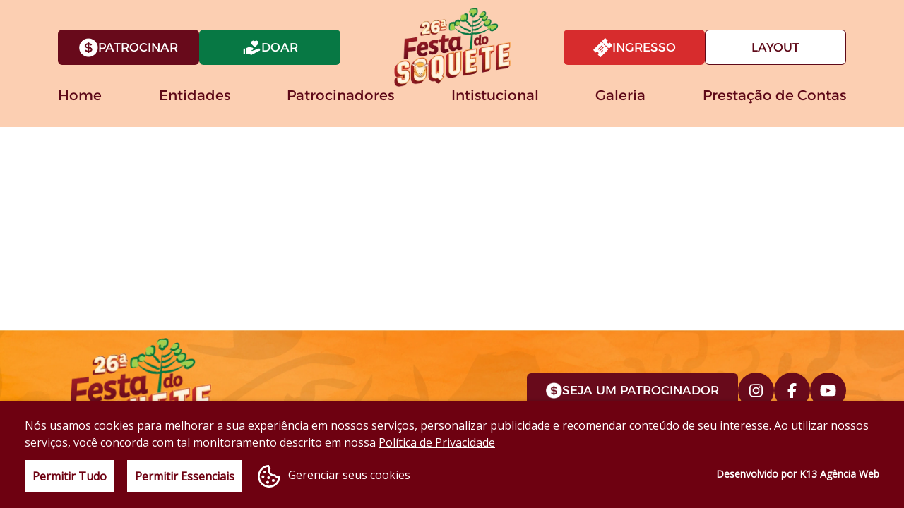

--- FILE ---
content_type: text/html; charset=UTF-8
request_url: https://festadosoquete.com.br/patrocinadores/gmad-guarapuava/
body_size: 14582
content:
<!DOCTYPE HTML><html lang=pt-br><head> <meta http-equiv=X-UA-Compatible content="IE=Edge"><meta charset=UTF-8>  <title>  Gmad Guarapuava |  Festa do Soquete </title>  <meta http-equiv=content-type content="text/html; charset=UTF-8"><meta name=viewport content="width=device-width,initial-scale=1">  <meta property=og:image content="https://festadosoquete.com.br/content/uploads/2022/08/gmad.jpg">  <meta property=og:title content="Gmad Guarapuava"><link rel=pingback href="https://festadosoquete.com.br/wp/xmlrpc.php"><link rel=manifest href="https://festadosoquete.com.br/content/themes/festa-do-soquete/assets/imgs/favicon/manifest.json"> <meta name='robots' content='max-image-preview:large' />
	<style>img:is([sizes="auto" i], [sizes^="auto," i]) { contain-intrinsic-size: 3000px 1500px }</style>
	<link rel="apple-touch-icon" sizes="180x180" href="https://festadosoquete.com.br/content/optimized/uploads/2025/07/180/cropped-ms-icon-310x310-5.png.webp"><link rel="apple-touch-icon" sizes="16x16" href="https://festadosoquete.com.br/content/optimized/uploads/2025/07/16/cropped-ms-icon-310x310-5.png.webp"><meta name="msapplication-TileImage" content="https://festadosoquete.com.br/content/optimized/uploads/2025/07/144/cropped-ms-icon-310x310-5.png.webp"><link rel="stylesheet" type="text/css" href="https://festadosoquete.com.br/content/themes/festa-do-soquete/assets/css/style.min.css?id=3c17fde5a65e63187c5cd7d45989a713"><script src='https://lgpdk13.com.br/lgpd/k13-lgpd-script.min.js' id='k13-lgpd-script'
          data-primary-color='#6e0111' 
          data-secondary-color='#ff6900'
          data-position-side='10'
          data-position-icon-x='left'
          data-position-icon-y='20'
          data-position-icon-mobile-x='left'
          data-position-icon-mobile-y='40'
          data-position-side-mobile='10'
          ></script><link rel="icon" href="https://festadosoquete.com.br/content/uploads/2025/07/cropped-ms-icon-310x310-5-32x32.png" sizes="32x32" />
<link rel="icon" href="https://festadosoquete.com.br/content/uploads/2025/07/cropped-ms-icon-310x310-5-192x192.png" sizes="192x192" />
<link rel="apple-touch-icon" href="https://festadosoquete.com.br/content/uploads/2025/07/cropped-ms-icon-310x310-5-180x180.png" />
<meta name="msapplication-TileImage" content="https://festadosoquete.com.br/content/uploads/2025/07/cropped-ms-icon-310x310-5-270x270.png" />
 <meta name=msapplication-TileColor content=#ffffff><meta name=theme-color content=#ffffff> </head><body>  <header id=header><button class="skip-link fixed-top" id=skipForContent onclick=skipLinkMain()>Pular para o conteúdo principal</button><nav class="navbar navbar-expand compensate-for-scrollbar head-size"><div class="container get-size"> <div class="head-content desktop"><div class=box-buttons>  <a href="https://wa.me/5542999988151?text=Ol%C3%A1%2C%20vim%20pelo%20site%20da%20festa%20do%20soquete%20e%20gostaria%20de%20saber%20mais%20informa%C3%A7%C3%B5es%20sobre%20Patrocinador." target="_blank" class=btn-default><img class=icon src="https://festadosoquete.com.br/content/optimized/themes/festa-do-soquete/assets/imgs/icons/50/patrocinar.png.webp" alt="Icone do botão de patrocinio">Patrocinar</a>   <a href="https://wa.me/5542999988151?text=Ol%C3%A1%2C%20vim%20pelo%20site%20da%20festa%20do%20soquete%20e%20gostaria%20de%20saber%20mais%20informa%C3%A7%C3%B5es%20sobre%20Doa%C3%A7%C3%B5es." target="_blank" class=btn-default><img class=icon src="https://festadosoquete.com.br/content/optimized/themes/festa-do-soquete/assets/imgs/icons/50/doar.png.webp" alt="Icone do botão de doação">Doar</a>  </div> <a href="https://festadosoquete.com.br/" class=logo><img srcset="https://festadosoquete.com.br/content/optimized/themes/festa-do-soquete/assets/imgs/300/logo.png.webp, https://festadosoquete.com.br/content/themes/festa-do-soquete/assets/imgs/default.png" src="https://festadosoquete.com.br/content/themes/festa-do-soquete/assets/imgs/default.png" alt="Site Base"></a><div class="box-buttons bottom">  <a href="https://loja.festadosoquete.com.br/ingressos" target="_blank" class=btn-default><img class=icon src="https://festadosoquete.com.br/content/optimized/themes/festa-do-soquete/assets/imgs/icons/50/ingresso.png.webp" alt="Icone do botão de Ingresso">Ingresso</a>   <a href="https://festadosoquete.com.br/content/uploads/2025/07/layout-scaled.jpg" target="_blank" class=btn-default>Layout</a>  </div> </div> <div class="head-content mobile"><a href="https://festadosoquete.com.br/" class=logo><img srcset="https://festadosoquete.com.br/content/optimized/themes/festa-do-soquete/assets/imgs/300/logo.png.webp, https://festadosoquete.com.br/content/themes/festa-do-soquete/assets/imgs/default.png" src="https://festadosoquete.com.br/content/themes/festa-do-soquete/assets/imgs/default.png" alt="Site Base"></a><div class=box-buttons>  <a href="https://wa.me/5542999988151?text=Ol%C3%A1%2C%20vim%20pelo%20site%20da%20festa%20do%20soquete%20e%20gostaria%20de%20saber%20mais%20informa%C3%A7%C3%B5es%20sobre%20Patrocinador." target="_blank" class=btn-default><img class=icon src="https://festadosoquete.com.br/content/optimized/themes/festa-do-soquete/assets/imgs/icons/30/patrocinar.png.webp" alt="Icone do botão de patrocinio">Patrocinar</a>   <a href="https://wa.me/5542999988151?text=Ol%C3%A1%2C%20vim%20pelo%20site%20da%20festa%20do%20soquete%20e%20gostaria%20de%20saber%20mais%20informa%C3%A7%C3%B5es%20sobre%20Doa%C3%A7%C3%B5es." target="_blank" class=btn-default><img class=icon src="https://festadosoquete.com.br/content/optimized/themes/festa-do-soquete/assets/imgs/icons/30/doar.png.webp" alt="Icone de doação">Doar</a>   <a href="https://loja.festadosoquete.com.br/ingressos" target="_blank" class=btn-default><img class=icon src="https://festadosoquete.com.br/content/optimized/themes/festa-do-soquete/assets/imgs/icons/30/ingresso.png.webp" alt="Icone de Ingresso">Ingresso</a>   <a href="https://festadosoquete.com.br/content/uploads/2025/07/layout-scaled.jpg" target="_blank" class=btn-default>Layout</a>  </div> </div> <ul class="nav navbar-nav">    <li><a class=scrollTo href="https://festadosoquete.com.br/">Home</a></li>    <li><a class=scrollTo href="#entities">Entidades</a></li>    <li><a class=scrollTo href="#sponsors">Patrocinadores</a></li>    <li><a class=scrollTo href="#institutional">Intistucional</a></li>    <li><a class=scrollTo href="#images">Galeria</a></li>    <li><a class=scrollTo href="#accountability">Prestação de Contas</a></li>    </ul> </div> </nav>  </header><div id=wrapper><div id=overlay></div> <div id=mobile-fas><div class=overlay><i class="close-menu-mobile fas fa-times"></i> </div> </div></div> <footer id=footer style="--img:url('https://festadosoquete.com.br/content/optimized/themes/festa-do-soquete/assets/imgs/resource/4000/fundo-footer-completo.jpg.webp');--img-mobile:url('https://festadosoquete.com.br/content/optimized/themes/festa-do-soquete/assets/imgs/resource/900/fundo-footer-completo-mobile.jpg.webp')"><div class=container><div class="row justify-content-between gap"><div class=col-lg-12><div class=head-content><img data-srcset="https://festadosoquete.com.br/content/optimized/themes/festa-do-soquete/assets/imgs/300/logo.png.webp, https://festadosoquete.com.br/content/themes/festa-do-soquete/assets/imgs/default.png" data-src="https://festadosoquete.com.br/content/themes/festa-do-soquete/assets/imgs/default.png" class="logo lazyload" alt="Site Base"><div class=right-content>  <a href="https://wa.me/5542999988151?text=Ol%C3%A1%2C%20vim%20pelo%20site%20da%20festa%20do%20soquete%20e%20gostaria%20de%20saber%20mais%20informa%C3%A7%C3%B5es%20sobre%20Patrocinador." class=btn-sponsor target="_blank"><img src="https://festadosoquete.com.br/content/optimized/themes/festa-do-soquete/assets/imgs/icons/30/patrocinar.png.webp" alt="Icone de patrocinio" class=icon>Seja um Patrocinador</a>  <ul class=social-media>  <li><a href="https://www.instagram.com/festadosoquete/" target=_blank><i class="fab fa-instagram"></i></a></li>   <li><a href="https://www.facebook.com/festadosoquete" target=_blank><i class="fab fa-facebook-f"></i></a></li>   <li><a href="https://www.youtube.com/@festadosoqueteguarapuava7752/" target=_blank><i class="fab fa-youtube"></i></a></li>  </ul> </div> </div> </div> <div class="col-xl-11 offset-xl-1 menu-footer">  <nav class=navigation-footer><ul aria-labelledby=footer-site>  <li><a class=scrollTo href="https://festadosoquete.com.br/">Home</a></li>  <li><a class=scrollTo href="#entities">Entidades</a></li>  <li><a class=scrollTo href="#sponsors">Patrocinadores</a></li>  <li><a class=scrollTo href="#institutional">A Festa</a></li>  <li><a class=scrollTo href="#images">Galeria</a></li>  <li><a class=scrollTo href="#accountability">Prestação de Contas</a></li>  </ul></nav>  </div> </div> </div> <div id=k13><div class=container><a href=https://k13.com.br/ target=_blank rel=noreferrer title="K13 - Agência Web" aria-label="Site desenvolvido por: K13 Agência Web"><svg xmlns=http://www.w3.org/2000/svg width=57.787 height=15.81 viewBox="0 0 57.787 15.81"><g transform="translate(-94.66 -116.37)"><path d=M1072.662,132.19h5.372V116.38H1068.4l3.275,4.1h.987Z transform="translate(-950.565 -0.01)" fill=currentColor fill-rule=evenodd /><path d=M1543.446,122.178a4.444,4.444,0,0,1-1.232.172h-10.431l3.49,4.091h6.941a7.989,7.989,0,0,1,1.584.16c.744.147,1.122.381,1.122.675s-.378.541-1.122.688a8,8,0,0,1-1.584.147H1526.6l3.491,4.079h11.582a14.537,14.537,0,0,0,4.452-.651,6.943,6.943,0,0,0,3.382-2.174,3.422,3.422,0,0,0,.8-2.125,3.637,3.637,0,0,0-1.555-2.851,3.806,3.806,0,0,0,1.555-2.935,3.532,3.532,0,0,0-.8-2.175,6.9,6.9,0,0,0-3.382-2.211,13.711,13.711,0,0,0-4.452-.688H1526.6l3.491,4.1h12.123a4.289,4.289,0,0,1,1.232.172c.528.172.8.418.8.749S1543.974,121.994,1543.446,122.178Z transform="translate(-1397.859 -0.01)" fill=currentColor fill-rule=evenodd /><path d=M116.552,116.37H108.42l-8.362,5.417V116.37h-5.4v15.81h5.4V126.9l8.362,5.283h8.213L104.117,124.4Z transform="translate(0 0)" fill=currentColor fill-rule=evenodd /></g></svg> </a><span>- Todos os direitos reservados</span> </div> </div>  <div class="whatsapp-box" data-y-lg="20" data-y-sm="40" data-left=""><span class=whatsapp-icon id=icon-wpp data-href=""><i class="fa-brands fa-whatsapp"></i></span><div class=wpp-content><span class=wpp-close id=wppClose><i class="fas fa-times"></i></span><div class=wpp-head><p>Converse pelo Whatsapp</p><div class=icon><i class="fa-brands fa-whatsapp"></i> </div> </div> <p class=wpp-sub-tit>Entraremos em contato assim que possivel.</p><div class=wpp-itens>  <a href="https://api.whatsapp.com/send/?phone=5542999988151&text=" target=_blank class=wpp-item><div class=wpp-txt><div class=icon><i class="fa-brands fa-whatsapp"></i> </div> <div class=content-message><p>Doações</p><span>Gostaria de contribuir com a Festa do Soquete ?</span> </div> </div> </a>  <a href="https://api.whatsapp.com/send/?phone=5542999988151&text=" target=_blank class=wpp-item><div class=wpp-txt><div class=icon><i class="fa-brands fa-whatsapp"></i> </div> <div class=content-message><p>Patrocinar</p><span>Quero ser um patrocinador da Festa do Soquete. Como funciona?</span> </div> </div> </a>  </div> </div> </div>  <button class=scroll-top aria-label="Voltar ao Topo" onkeydown=skipLink(skipForContent)><i class="fas fa-caret-up"></i></button></footer>     <div class="modal fade modal-partners" id="modalPartners-2025-6" tabindex=-1 aria-labelledby=modalPartnerLabel aria-hidden=true><div class=container><div class=modal-dialog><div class=modal-content><div class=modal-header><button type=button class=btn-close data-bs-dismiss=modal aria-label=Close><i class="fas fa-times"></i></button> </div> <div class=modal-body><div class="col-lg-10 mx-auto"><div class=head-content><div class=container><img class=main-image src="https://festadosoquete.com.br/content/optimized/themes/festa-do-soquete/assets/imgs/icons/80/carneiro.png.webp" alt="Icone de Carneiro"> </div> </div> <div class=middle-content><div class=apresentation-event><div class=container><h2 class=title-main>Patrocinadores</h2> </div> <div class=bar></div> </div> <div class=displayed-content><div class=tab-content id=nav-tabContent><div class="tab-pane fade show active" id=nav-modal role=tabpanel aria-labelledby=nav-home-tab tabindex=0><div class=page>  <h2 class=title><div class=bar></div> patrocinador nome do evento<div class=bar></div> </h2><div class="col-lg-8 mx-auto"><div class=gallery-content><div class="row justify-content-center">  <div class="item col-12"><button data-src="https://festadosoquete.com.br/content/optimized/uploads/2023/06/250/sicredi-logo-1.png.webp" data-fancybox=gallery><figure><img class=lazyload src="https://festadosoquete.com.br/content/optimized/uploads/2023/06/400/sicredi-logo-1.png.webp" alt="Imagem do patrocinador nome do evento"></figure></button> </div>  </div> </div> </div>   <h2 class=title><div class=bar></div> patrocinador diamante<div class=bar></div> </h2><div class="col-lg-8 mx-auto"><div class=gallery-content><div class="row justify-content-center">  <div class="item col-6"><button data-src="https://festadosoquete.com.br/content/optimized/uploads/2022/06/250/Centro-de-Eventos-Cilla.png.webp" data-fancybox=gallery><figure><img class=lazyload src="https://festadosoquete.com.br/content/optimized/uploads/2022/06/400/Centro-de-Eventos-Cilla.png.webp" alt="Imagem 1"></figure></button> </div>  <div class="item col-6"><button data-src="https://festadosoquete.com.br/content/optimized/uploads/2021/09/250/Master_Colegio-Lobo.jpg.webp" data-fancybox=gallery><figure><img class=lazyload src="https://festadosoquete.com.br/content/optimized/uploads/2021/09/400/Master_Colegio-Lobo.jpg.webp" alt="Imagem 2"></figure></button> </div>  <div class="item col-6"><button data-src="https://festadosoquete.com.br/content/optimized/uploads/2023/06/250/cooperalianca-1.png.webp" data-fancybox=gallery><figure><img class=lazyload src="https://festadosoquete.com.br/content/optimized/uploads/2023/06/400/cooperalianca-1.png.webp" alt="Imagem 3"></figure></button> </div>  <div class="item col-6"><button data-src="https://festadosoquete.com.br/content/optimized/uploads/2021/09/250/Master_Cross-Formaturas.png.webp" data-fancybox=gallery><figure><img class=lazyload src="https://festadosoquete.com.br/content/optimized/uploads/2021/09/400/Master_Cross-Formaturas.png.webp" alt="Imagem 4"></figure></button> </div>  <div class="item col-6"><button data-src="https://festadosoquete.com.br/content/optimized/uploads/2021/10/250/logo-prefeitura.png.webp" data-fancybox=gallery><figure><img class=lazyload src="https://festadosoquete.com.br/content/optimized/uploads/2021/10/400/logo-prefeitura.png.webp" alt="Imagem 5"></figure></button> </div>  <div class="item col-6"><button data-src="https://festadosoquete.com.br/content/optimized/uploads/2023/07/250/Quavo.jpg.webp" data-fancybox=gallery><figure><img class=lazyload src="https://festadosoquete.com.br/content/optimized/uploads/2023/07/400/Quavo.jpg.webp" alt="Imagem 6"></figure></button> </div>  <div class="item col-6"><button data-src="https://festadosoquete.com.br/content/optimized/uploads/2025/07/250/Secretaria-de-Turismo.jpeg.webp" data-fancybox=gallery><figure><img class=lazyload src="https://festadosoquete.com.br/content/optimized/uploads/2025/07/400/Secretaria-de-Turismo.jpeg.webp" alt="Imagem 7"></figure></button> </div>  <div class="item col-6"><button data-src="https://festadosoquete.com.br/content/optimized/uploads/2025/07/250/logo_curva.png.webp" data-fancybox=gallery><figure><img class=lazyload src="https://festadosoquete.com.br/content/optimized/uploads/2025/07/400/logo_curva.png.webp" alt="Imagem 8"></figure></button> </div>  </div> </div> </div>   <h2 class=title><div class=bar></div> Patrocinadores Padrinhos das Entidades<div class=bar></div> </h2><div class="col-lg-8 mx-auto"><div class=gallery-content><div class="row justify-content-center">  <div class="item col-5 col-lg-4"><button data-src="https://festadosoquete.com.br/content/optimized/uploads/2022/08/250/cresol.png.webp" data-fancybox=gallery><figure><img class=lazyload src="https://festadosoquete.com.br/content/optimized/uploads/2022/08/400/cresol.png.webp" alt="Imagem 1"></figure></button> </div>  <div class="item col-5 col-lg-4"><button data-src="https://festadosoquete.com.br/content/optimized/uploads/2025/07/250/FERCONDIS-DISTRIBUIDORA.jpeg.webp" data-fancybox=gallery><figure><img class=lazyload src="https://festadosoquete.com.br/content/optimized/uploads/2025/07/400/FERCONDIS-DISTRIBUIDORA.jpeg.webp" alt="Imagem 2"></figure></button> </div>  <div class="item col-5 col-lg-4"><button data-src="https://festadosoquete.com.br/content/optimized/uploads/2025/07/250/KLM-Logo.jpeg.webp" data-fancybox=gallery><figure><img class=lazyload src="https://festadosoquete.com.br/content/optimized/uploads/2025/07/400/KLM-Logo.jpeg.webp" alt="Imagem 3"></figure></button> </div>  <div class="item col-5 col-lg-4"><button data-src="https://festadosoquete.com.br/content/optimized/uploads/2021/09/250/Prata_TROPICOS-INDUSTRIAL-E-COMERCIAL-LTDA.jpeg.webp" data-fancybox=gallery><figure><img class=lazyload src="https://festadosoquete.com.br/content/optimized/uploads/2021/09/400/Prata_TROPICOS-INDUSTRIAL-E-COMERCIAL-LTDA.jpeg.webp" alt="Imagem 4"></figure></button> </div>  </div> </div> </div>   <h2 class=title><div class=bar></div> patrocinador master plus<div class=bar></div> </h2><div class="col-lg-8 mx-auto"><div class=gallery-content><div class="row justify-content-center">  <div class="item col-4 col-lg-3"><button data-src="https://festadosoquete.com.br/content/optimized/uploads/2025/07/250/WhatsApp-Image-2025-07-05-at-15.26.08.jpeg.webp" data-fancybox=gallery><figure><img class=lazyload src="https://festadosoquete.com.br/content/optimized/uploads/2025/07/400/WhatsApp-Image-2025-07-05-at-15.26.08.jpeg.webp" alt="Imagem 1"></figure></button> </div>  <div class="item col-4 col-lg-3"><button data-src="https://festadosoquete.com.br/content/optimized/uploads/2023/07/250/crestani.jpg.webp" data-fancybox=gallery><figure><img class=lazyload src="https://festadosoquete.com.br/content/optimized/uploads/2023/07/400/crestani.jpg.webp" alt="Imagem 2"></figure></button> </div>  <div class="item col-4 col-lg-3"><button data-src="https://festadosoquete.com.br/content/optimized/uploads/2021/10/250/Ouro_DVALORE.jpg.webp" data-fancybox=gallery><figure><img class=lazyload src="https://festadosoquete.com.br/content/optimized/uploads/2021/10/400/Ouro_DVALORE.jpg.webp" alt="Imagem 3"></figure></button> </div>  <div class="item col-4 col-lg-3"><button data-src="https://festadosoquete.com.br/content/optimized/uploads/2022/08/250/logo-guara.jpeg.webp" data-fancybox=gallery><figure><img class=lazyload src="https://festadosoquete.com.br/content/optimized/uploads/2022/08/400/logo-guara.jpeg.webp" alt="Imagem 4"></figure></button> </div>  <div class="item col-4 col-lg-3"><button data-src="https://festadosoquete.com.br/content/optimized/uploads/2025/07/250/Heimdall-Cervejaria.jpeg.webp" data-fancybox=gallery><figure><img class=lazyload src="https://festadosoquete.com.br/content/optimized/uploads/2025/07/400/Heimdall-Cervejaria.jpeg.webp" alt="Imagem 5"></figure></button> </div>  <div class="item col-4 col-lg-3"><button data-src="https://festadosoquete.com.br/content/optimized/uploads/2025/07/250/Preschool-White-Contour.jpg.webp" data-fancybox=gallery><figure><img class=lazyload src="https://festadosoquete.com.br/content/optimized/uploads/2025/07/400/Preschool-White-Contour.jpg.webp" alt="Imagem 6"></figure></button> </div>  <div class="item col-4 col-lg-3"><button data-src="https://festadosoquete.com.br/content/optimized/uploads/2021/10/250/pulsar-1.jpeg.webp" data-fancybox=gallery><figure><img class=lazyload src="https://festadosoquete.com.br/content/optimized/uploads/2021/10/400/pulsar-1.jpeg.webp" alt="Imagem 7"></figure></button> </div>  <div class="item col-4 col-lg-3"><button data-src="https://festadosoquete.com.br/content/optimized/uploads/2024/07/250/RSN-laranja.png.webp" data-fancybox=gallery><figure><img class=lazyload src="https://festadosoquete.com.br/content/optimized/uploads/2024/07/400/RSN-laranja.png.webp" alt="Imagem 8"></figure></button> </div>  <div class="item col-4 col-lg-3"><button data-src="https://festadosoquete.com.br/content/optimized/uploads/2025/07/250/unnamed__3_-removebg-preview.png.webp" data-fancybox=gallery><figure><img class=lazyload src="https://festadosoquete.com.br/content/optimized/uploads/2025/07/400/unnamed__3_-removebg-preview.png.webp" alt="Imagem 9"></figure></button> </div>  <div class="item col-4 col-lg-3"><button data-src="https://festadosoquete.com.br/content/optimized/uploads/2025/07/250/unnamed-13.png.webp" data-fancybox=gallery><figure><img class=lazyload src="https://festadosoquete.com.br/content/optimized/uploads/2025/07/400/unnamed-13.png.webp" alt="Imagem 10"></figure></button> </div>  <div class="item col-4 col-lg-3"><button data-src="https://festadosoquete.com.br/content/optimized/uploads/2025/07/250/unnamed-11.png.webp" data-fancybox=gallery><figure><img class=lazyload src="https://festadosoquete.com.br/content/optimized/uploads/2025/07/400/unnamed-11.png.webp" alt="Imagem 11"></figure></button> </div>  <div class="item col-4 col-lg-3"><button data-src="https://festadosoquete.com.br/content/optimized/uploads/2024/05/250/TheeHouse.jpg.webp" data-fancybox=gallery><figure><img class=lazyload src="https://festadosoquete.com.br/content/optimized/uploads/2024/05/400/TheeHouse.jpg.webp" alt="Imagem 12"></figure></button> </div>  <div class="item col-4 col-lg-3"><button data-src="https://festadosoquete.com.br/content/optimized/uploads/2024/08/250/peugeot.png.webp" data-fancybox=gallery><figure><img class=lazyload src="https://festadosoquete.com.br/content/optimized/uploads/2024/08/400/peugeot.png.webp" alt="Imagem 13"></figure></button> </div>  <div class="item col-4 col-lg-3"><button data-src="https://festadosoquete.com.br/content/optimized/uploads/2025/07/250/LOGO-ZAZZ-R.png.webp" data-fancybox=gallery><figure><img class=lazyload src="https://festadosoquete.com.br/content/optimized/uploads/2025/07/400/LOGO-ZAZZ-R.png.webp" alt="Imagem 14"></figure></button> </div>  </div> </div> </div>   <h2 class=title><div class=bar></div> patrocinador master<div class=bar></div> </h2><div class="col-lg-8 mx-auto"><div class=gallery-content><div class="row row-cols-4 row-cols-lg-4 justify-content-center">  <div class="item col"><button data-src="https://festadosoquete.com.br/content/optimized/uploads/2021/09/250/Master_1500-Emporio-e-Vinhos.jpeg.webp" data-fancybox=gallery><figure><img class=lazyload src="https://festadosoquete.com.br/content/optimized/uploads/2021/09/400/Master_1500-Emporio-e-Vinhos.jpeg.webp" alt="Imagem 1"></figure></button> </div>  <div class="item col"><button data-src="https://festadosoquete.com.br/content/optimized/uploads/2025/07/250/Arketipo2025_LogoNovo.png.webp" data-fancybox=gallery><figure><img class=lazyload src="https://festadosoquete.com.br/content/optimized/uploads/2025/07/400/Arketipo2025_LogoNovo.png.webp" alt="Imagem 2"></figure></button> </div>  <div class="item col"><button data-src="https://festadosoquete.com.br/content/optimized/uploads/2025/08/250/Logo-cookiedoboleta-2.png.webp" data-fancybox=gallery><figure><img class=lazyload src="https://festadosoquete.com.br/content/optimized/uploads/2025/08/400/Logo-cookiedoboleta-2.png.webp" alt="Imagem 3"></figure></button> </div>  <div class="item col"><button data-src="https://festadosoquete.com.br/content/optimized/uploads/2025/07/250/logo_heis_industrial_ALTA-scaled.png.webp" data-fancybox=gallery><figure><img class=lazyload src="https://festadosoquete.com.br/content/optimized/uploads/2025/07/400/logo_heis_industrial_ALTA-scaled.png.webp" alt="Imagem 4"></figure></button> </div>  <div class="item col"><button data-src="https://festadosoquete.com.br/content/optimized/uploads/2021/10/250/imperium.jpeg.webp" data-fancybox=gallery><figure><img class=lazyload src="https://festadosoquete.com.br/content/optimized/uploads/2021/10/400/imperium.jpeg.webp" alt="Imagem 5"></figure></button> </div>  <div class="item col"><button data-src="https://festadosoquete.com.br/content/optimized/uploads/2022/08/250/logoitax.png.webp" data-fancybox=gallery><figure><img class=lazyload src="https://festadosoquete.com.br/content/optimized/uploads/2022/08/400/logoitax.png.webp" alt="Imagem 6"></figure></button> </div>  <div class="item col"><button data-src="https://festadosoquete.com.br/content/optimized/uploads/2022/09/250/WhatsApp-Image-2022-09-15-at-17.00.17.jpeg.webp" data-fancybox=gallery><figure><img class=lazyload src="https://festadosoquete.com.br/content/optimized/uploads/2022/09/400/WhatsApp-Image-2022-09-15-at-17.00.17.jpeg.webp" alt="Imagem 7"></figure></button> </div>  <div class="item col"><button data-src="https://festadosoquete.com.br/content/optimized/uploads/2025/07/250/Localiza-Seminovos-Master.png.webp" data-fancybox=gallery><figure><img class=lazyload src="https://festadosoquete.com.br/content/optimized/uploads/2025/07/400/Localiza-Seminovos-Master.png.webp" alt="Imagem 8"></figure></button> </div>  <div class="item col"><button data-src="https://festadosoquete.com.br/content/optimized/uploads/2025/07/250/Logo-MedInfuse-Branco-com-Dourado.png.webp" data-fancybox=gallery><figure><img class=lazyload src="https://festadosoquete.com.br/content/optimized/uploads/2025/07/400/Logo-MedInfuse-Branco-com-Dourado.png.webp" alt="Imagem 9"></figure></button> </div>  <div class="item col"><button data-src="https://festadosoquete.com.br/content/optimized/uploads/2025/07/250/Municipio-de-Guarapuava.jpeg.webp" data-fancybox=gallery><figure><img class=lazyload src="https://festadosoquete.com.br/content/optimized/uploads/2025/07/400/Municipio-de-Guarapuava.jpeg.webp" alt="Imagem 10"></figure></button> </div>  <div class="item col"><button data-src="https://festadosoquete.com.br/content/optimized/uploads/2021/09/250/PROMISSOR3-scaled.jpg.webp" data-fancybox=gallery><figure><img class=lazyload src="https://festadosoquete.com.br/content/optimized/uploads/2021/09/400/PROMISSOR3-scaled.jpg.webp" alt="Imagem 11"></figure></button> </div>  <div class="item col"><button data-src="https://festadosoquete.com.br/content/optimized/uploads/2024/08/250/redemassa.jpeg.webp" data-fancybox=gallery><figure><img class=lazyload src="https://festadosoquete.com.br/content/optimized/uploads/2024/08/400/redemassa.jpeg.webp" alt="Imagem 12"></figure></button> </div>  <div class="item col"><button data-src="https://festadosoquete.com.br/content/optimized/uploads/2024/07/250/riobonito.png.webp" data-fancybox=gallery><figure><img class=lazyload src="https://festadosoquete.com.br/content/optimized/uploads/2024/07/400/riobonito.png.webp" alt="Imagem 13"></figure></button> </div>  <div class="item col"><button data-src="https://festadosoquete.com.br/content/optimized/uploads/2024/05/250/SAUDAX.png.webp" data-fancybox=gallery><figure><img class=lazyload src="https://festadosoquete.com.br/content/optimized/uploads/2024/05/400/SAUDAX.png.webp" alt="Imagem 14"></figure></button> </div>  <div class="item col"><button data-src="https://festadosoquete.com.br/content/optimized/uploads/2021/09/250/Master_SOLUTEK.jpeg.webp" data-fancybox=gallery><figure><img class=lazyload src="https://festadosoquete.com.br/content/optimized/uploads/2021/09/400/Master_SOLUTEK.jpeg.webp" alt="Imagem 15"></figure></button> </div>  <div class="item col"><button data-src="https://festadosoquete.com.br/content/optimized/uploads/2024/07/250/ti_parana_logotipo_final-scaled.jpg.webp" data-fancybox=gallery><figure><img class=lazyload src="https://festadosoquete.com.br/content/optimized/uploads/2024/07/400/ti_parana_logotipo_final-scaled.jpg.webp" alt="Imagem 16"></figure></button> </div>  </div> </div> </div>   <h2 class=title><div class=bar></div> patrocinador ouro<div class=bar></div> </h2><div class="col-lg-8 mx-auto"><div class=gallery-content><div class="row row-cols-4 row-cols-lg-5 justify-content-center">  <div class="item col"><button data-src="https://festadosoquete.com.br/content/optimized/uploads/2021/09/250/acig.jpeg.webp" data-fancybox=gallery><figure><img class=lazyload src="https://festadosoquete.com.br/content/optimized/uploads/2021/09/400/acig.jpeg.webp" alt="Imagem 1"></figure></button> </div>  <div class="item col"><button data-src="https://festadosoquete.com.br/content/optimized/uploads/2022/08/250/tateiva.png.webp" data-fancybox=gallery><figure><img class=lazyload src="https://festadosoquete.com.br/content/optimized/uploads/2022/08/400/tateiva.png.webp" alt="Imagem 2"></figure></button> </div>  <div class="item col"><button data-src="https://festadosoquete.com.br/content/optimized/uploads/2025/07/250/Logo-Alfa.png.webp" data-fancybox=gallery><figure><img class=lazyload src="https://festadosoquete.com.br/content/optimized/uploads/2025/07/400/Logo-Alfa.png.webp" alt="Imagem 3"></figure></button> </div>  <div class="item col"><button data-src="https://festadosoquete.com.br/content/optimized/uploads/2022/09/250/aoi-yama.png.webp" data-fancybox=gallery><figure><img class=lazyload src="https://festadosoquete.com.br/content/optimized/uploads/2022/09/400/aoi-yama.png.webp" alt="Imagem 4"></figure></button> </div>  <div class="item col"><button data-src="https://festadosoquete.com.br/content/optimized/uploads/2023/07/250/AsaDelta.jpg.webp" data-fancybox=gallery><figure><img class=lazyload src="https://festadosoquete.com.br/content/optimized/uploads/2023/07/400/AsaDelta.jpg.webp" alt="Imagem 5"></figure></button> </div>  <div class="item col"><button data-src="https://festadosoquete.com.br/content/optimized/uploads/2025/07/250/Colcci-Guarapuava.jpeg.webp" data-fancybox=gallery><figure><img class=lazyload src="https://festadosoquete.com.br/content/optimized/uploads/2025/07/400/Colcci-Guarapuava.jpeg.webp" alt="Imagem 6"></figure></button> </div>  <div class="item col"><button data-src="https://festadosoquete.com.br/content/optimized/uploads/2023/07/250/agraria-1.png.webp" data-fancybox=gallery><figure><img class=lazyload src="https://festadosoquete.com.br/content/optimized/uploads/2023/07/400/agraria-1.png.webp" alt="Imagem 7"></figure></button> </div>  <div class="item col"><button data-src="https://festadosoquete.com.br/content/optimized/uploads/2024/06/250/docatto.jpg.webp" data-fancybox=gallery><figure><img class=lazyload src="https://festadosoquete.com.br/content/optimized/uploads/2024/06/400/docatto.jpg.webp" alt="Imagem 8"></figure></button> </div>  <div class="item col"><button data-src="https://festadosoquete.com.br/content/optimized/uploads/2021/10/250/DUBENA.jpeg.webp" data-fancybox=gallery><figure><img class=lazyload src="https://festadosoquete.com.br/content/optimized/uploads/2021/10/400/DUBENA.jpeg.webp" alt="Imagem 9"></figure></button> </div>  <div class="item col"><button data-src="https://festadosoquete.com.br/content/optimized/uploads/2023/07/250/ectasilver.png.webp" data-fancybox=gallery><figure><img class=lazyload src="https://festadosoquete.com.br/content/optimized/uploads/2023/07/400/ectasilver.png.webp" alt="Imagem 10"></figure></button> </div>  <div class="item col"><button data-src="https://festadosoquete.com.br/content/optimized/uploads/2025/07/250/Logo-azul-scaled.jpg.webp" data-fancybox=gallery><figure><img class=lazyload src="https://festadosoquete.com.br/content/optimized/uploads/2025/07/400/Logo-azul-scaled.jpg.webp" alt="Imagem 11"></figure></button> </div>  <div class="item col"><button data-src="https://festadosoquete.com.br/content/optimized/uploads/2021/09/250/Logo-Expressivaa.png.webp" data-fancybox=gallery><figure><img class=lazyload src="https://festadosoquete.com.br/content/optimized/uploads/2021/09/400/Logo-Expressivaa.png.webp" alt="Imagem 12"></figure></button> </div>  <div class="item col"><button data-src="https://festadosoquete.com.br/content/optimized/uploads/2025/07/250/Logo-Faccin-alta-resolucao-1-scaled.jpg.webp" data-fancybox=gallery><figure><img class=lazyload src="https://festadosoquete.com.br/content/optimized/uploads/2025/07/400/Logo-Faccin-alta-resolucao-1-scaled.jpg.webp" alt="Imagem 13"></figure></button> </div>  <div class="item col"><button data-src="https://festadosoquete.com.br/content/optimized/uploads/2025/07/250/LOGO-FINO.jpg.webp" data-fancybox=gallery><figure><img class=lazyload src="https://festadosoquete.com.br/content/optimized/uploads/2025/07/400/LOGO-FINO.jpg.webp" alt="Imagem 14"></figure></button> </div>  <div class="item col"><button data-src="https://festadosoquete.com.br/content/optimized/uploads/2024/08/250/FreeWay.png.webp" data-fancybox=gallery><figure><img class=lazyload src="https://festadosoquete.com.br/content/optimized/uploads/2024/08/400/FreeWay.png.webp" alt="Imagem 15"></figure></button> </div>  <div class="item col"><button data-src="https://festadosoquete.com.br/content/optimized/uploads/2025/07/250/Grande-Loja-do-Parana-Logo.jpeg.webp" data-fancybox=gallery><figure><img class=lazyload src="https://festadosoquete.com.br/content/optimized/uploads/2025/07/400/Grande-Loja-do-Parana-Logo.jpeg.webp" alt="Imagem 16"></figure></button> </div>  <div class="item col"><button data-src="https://festadosoquete.com.br/content/optimized/uploads/2024/07/250/icedrink-scaled.jpg.webp" data-fancybox=gallery><figure><img class=lazyload src="https://festadosoquete.com.br/content/optimized/uploads/2024/07/400/icedrink-scaled.jpg.webp" alt="Imagem 17"></figure></button> </div>  <div class="item col"><button data-src="https://festadosoquete.com.br/content/optimized/uploads/2025/07/250/unnamed-12.png.webp" data-fancybox=gallery><figure><img class=lazyload src="https://festadosoquete.com.br/content/optimized/uploads/2025/07/400/unnamed-12.png.webp" alt="Imagem 18"></figure></button> </div>  <div class="item col"><button data-src="https://festadosoquete.com.br/content/optimized/uploads/2023/07/250/Hassegawa.jpeg.webp" data-fancybox=gallery><figure><img class=lazyload src="https://festadosoquete.com.br/content/optimized/uploads/2023/07/400/Hassegawa.jpeg.webp" alt="Imagem 19"></figure></button> </div>  <div class="item col"><button data-src="https://festadosoquete.com.br/content/optimized/uploads/2025/07/250/Montello-scaled.jpg.webp" data-fancybox=gallery><figure><img class=lazyload src="https://festadosoquete.com.br/content/optimized/uploads/2025/07/400/Montello-scaled.jpg.webp" alt="Imagem 20"></figure></button> </div>  <div class="item col"><button data-src="https://festadosoquete.com.br/content/optimized/uploads/2025/07/250/logo-montreal.png.webp" data-fancybox=gallery><figure><img class=lazyload src="https://festadosoquete.com.br/content/optimized/uploads/2025/07/400/logo-montreal.png.webp" alt="Imagem 21"></figure></button> </div>  <div class="item col"><button data-src="https://festadosoquete.com.br/content/optimized/uploads/2025/07/250/Logo-OdontoTop.jpeg.webp" data-fancybox=gallery><figure><img class=lazyload src="https://festadosoquete.com.br/content/optimized/uploads/2025/07/400/Logo-OdontoTop.jpeg.webp" alt="Imagem 22"></figure></button> </div>  <div class="item col"><button data-src="https://festadosoquete.com.br/content/optimized/uploads/2021/09/250/Master_QSL.png.webp" data-fancybox=gallery><figure><img class=lazyload src="https://festadosoquete.com.br/content/optimized/uploads/2021/09/400/Master_QSL.png.webp" alt="Imagem 23"></figure></button> </div>  <div class="item col"><button data-src="https://festadosoquete.com.br/content/optimized/uploads/2021/09/250/Ouro_RADIO-T.jpg.webp" data-fancybox=gallery><figure><img class=lazyload src="https://festadosoquete.com.br/content/optimized/uploads/2021/09/400/Ouro_RADIO-T.jpg.webp" alt="Imagem 24"></figure></button> </div>  <div class="item col"><button data-src="https://festadosoquete.com.br/content/optimized/uploads/2023/07/250/WM.jpg.webp" data-fancybox=gallery><figure><img class=lazyload src="https://festadosoquete.com.br/content/optimized/uploads/2023/07/400/WM.jpg.webp" alt="Imagem 25"></figure></button> </div>  <div class="item col"><button data-src="https://festadosoquete.com.br/content/optimized/uploads/2025/07/250/download-1-scaled.png.webp" data-fancybox=gallery><figure><img class=lazyload src="https://festadosoquete.com.br/content/optimized/uploads/2025/07/400/download-1-scaled.png.webp" alt="Imagem 26"></figure></button> </div>  <div class="item col"><button data-src="https://festadosoquete.com.br/content/optimized/uploads/2021/09/250/Prata_VOLT-ELETRICIDADE.jpg.webp" data-fancybox=gallery><figure><img class=lazyload src="https://festadosoquete.com.br/content/optimized/uploads/2021/09/400/Prata_VOLT-ELETRICIDADE.jpg.webp" alt="Imagem 27"></figure></button> </div>  <div class="item col"><button data-src="https://festadosoquete.com.br/content/optimized/uploads/2022/08/250/ze-agro.png.webp" data-fancybox=gallery><figure><img class=lazyload src="https://festadosoquete.com.br/content/optimized/uploads/2022/08/400/ze-agro.png.webp" alt="Imagem 28"></figure></button> </div>  </div> </div> </div>   <h2 class=title><div class=bar></div> patrocinador prata<div class=bar></div> </h2><div class="col-lg-8 mx-auto"><div class=gallery-content><div class="row row-cols-4 row-cols-lg-5 justify-content-center">  <div class="item col"><button data-src="https://festadosoquete.com.br/content/optimized/uploads/2021/10/250/Prata_Suco-Prat´s.png.webp" data-fancybox=gallery><figure><img class=lazyload src="https://festadosoquete.com.br/content/optimized/uploads/2021/10/400/Prata_Suco-Prat´s.png.webp" alt="Imagem 1"></figure></button> </div>  </div> </div> </div>   <h2 class=title><div class=bar></div> patrocinador bronze<div class=bar></div> </h2><div class="col-lg-8 mx-auto"><div class=gallery-content><div class="row justify-content-center">  <div class="item col-3 col-lg-2"><button data-src="https://festadosoquete.com.br/content/optimized/uploads/2025/07/250/Aba-Neuro.jpg.webp" data-fancybox=gallery><figure><img class=lazyload src="https://festadosoquete.com.br/content/optimized/uploads/2025/07/400/Aba-Neuro.jpg.webp" alt="Imagem 1"></figure></button> </div>  <div class="item col-3 col-lg-2"><button data-src="https://festadosoquete.com.br/content/optimized/uploads/2022/08/250/alliant.png.webp" data-fancybox=gallery><figure><img class=lazyload src="https://festadosoquete.com.br/content/optimized/uploads/2022/08/400/alliant.png.webp" alt="Imagem 2"></figure></button> </div>  <div class="item col-3 col-lg-2"><button data-src="https://festadosoquete.com.br/content/optimized/uploads/2025/07/250/AREA-42-A-LISTA.jpg.webp" data-fancybox=gallery><figure><img class=lazyload src="https://festadosoquete.com.br/content/optimized/uploads/2025/07/400/AREA-42-A-LISTA.jpg.webp" alt="Imagem 3"></figure></button> </div>  <div class="item col-3 col-lg-2"><button data-src="https://festadosoquete.com.br/content/optimized/uploads/2025/07/250/AURUM.jpg.webp" data-fancybox=gallery><figure><img class=lazyload src="https://festadosoquete.com.br/content/optimized/uploads/2025/07/400/AURUM.jpg.webp" alt="Imagem 4"></figure></button> </div>  <div class="item col-3 col-lg-2"><button data-src="https://festadosoquete.com.br/content/optimized/uploads/2023/07/250/Betel-Contabil.jpeg.webp" data-fancybox=gallery><figure><img class=lazyload src="https://festadosoquete.com.br/content/optimized/uploads/2023/07/400/Betel-Contabil.jpeg.webp" alt="Imagem 5"></figure></button> </div>  <div class="item col-3 col-lg-2"><button data-src="https://festadosoquete.com.br/content/optimized/uploads/2024/08/250/bontempo.png.webp" data-fancybox=gallery><figure><img class=lazyload src="https://festadosoquete.com.br/content/optimized/uploads/2024/08/400/bontempo.png.webp" alt="Imagem 6"></figure></button> </div>  <div class="item col-3 col-lg-2"><button data-src="https://festadosoquete.com.br/content/optimized/uploads/2025/07/250/CALL-EMPREENDIMENTOS.jpeg.webp" data-fancybox=gallery><figure><img class=lazyload src="https://festadosoquete.com.br/content/optimized/uploads/2025/07/400/CALL-EMPREENDIMENTOS.jpeg.webp" alt="Imagem 7"></figure></button> </div>  <div class="item col-3 col-lg-2"><button data-src="https://festadosoquete.com.br/content/optimized/uploads/2025/07/250/unnamed-9.png.webp" data-fancybox=gallery><figure><img class=lazyload src="https://festadosoquete.com.br/content/optimized/uploads/2025/07/400/unnamed-9.png.webp" alt="Imagem 8"></figure></button> </div>  <div class="item col-3 col-lg-2"><button data-src="https://festadosoquete.com.br/content/optimized/uploads/2025/07/250/Cheirin-Bao-scaled.png.webp" data-fancybox=gallery><figure><img class=lazyload src="https://festadosoquete.com.br/content/optimized/uploads/2025/07/400/Cheirin-Bao-scaled.png.webp" alt="Imagem 9"></figure></button> </div>  <div class="item col-3 col-lg-2"><button data-src="https://festadosoquete.com.br/content/optimized/uploads/2023/07/250/comercial-alvaro-gas.png.webp" data-fancybox=gallery><figure><img class=lazyload src="https://festadosoquete.com.br/content/optimized/uploads/2023/07/400/comercial-alvaro-gas.png.webp" alt="Imagem 10"></figure></button> </div>  <div class="item col-3 col-lg-2"><button data-src="https://festadosoquete.com.br/content/optimized/uploads/2025/07/250/WhatsApp-Image-2025-07-01-at-14.08.32.jpeg.webp" data-fancybox=gallery><figure><img class=lazyload src="https://festadosoquete.com.br/content/optimized/uploads/2025/07/400/WhatsApp-Image-2025-07-01-at-14.08.32.jpeg.webp" alt="Imagem 11"></figure></button> </div>  <div class="item col-3 col-lg-2"><button data-src="https://festadosoquete.com.br/content/optimized/uploads/2022/06/250/compas.jpg.webp" data-fancybox=gallery><figure><img class=lazyload src="https://festadosoquete.com.br/content/optimized/uploads/2022/06/400/compas.jpg.webp" alt="Imagem 12"></figure></button> </div>  <div class="item col-3 col-lg-2"><button data-src="https://festadosoquete.com.br/content/optimized/uploads/2024/07/250/DagQuimica.jpg.webp" data-fancybox=gallery><figure><img class=lazyload src="https://festadosoquete.com.br/content/optimized/uploads/2024/07/400/DagQuimica.jpg.webp" alt="Imagem 13"></figure></button> </div>  <div class="item col-3 col-lg-2"><button data-src="https://festadosoquete.com.br/content/optimized/uploads/2025/07/250/WhatsApp-Image-2025-07-01-at-14.17.02.jpeg.webp" data-fancybox=gallery><figure><img class=lazyload src="https://festadosoquete.com.br/content/optimized/uploads/2025/07/400/WhatsApp-Image-2025-07-01-at-14.17.02.jpeg.webp" alt="Imagem 14"></figure></button> </div>  <div class="item col-3 col-lg-2"><button data-src="https://festadosoquete.com.br/content/optimized/uploads/2021/09/250/LOGO-CONSULTORIO-Dr-sergio.jpeg.webp" data-fancybox=gallery><figure><img class=lazyload src="https://festadosoquete.com.br/content/optimized/uploads/2021/09/400/LOGO-CONSULTORIO-Dr-sergio.jpeg.webp" alt="Imagem 15"></figure></button> </div>  <div class="item col-3 col-lg-2"><button data-src="https://festadosoquete.com.br/content/optimized/uploads/2025/07/250/WhatsApp-Image-2025-07-01-at-14.12.33.jpeg.webp" data-fancybox=gallery><figure><img class=lazyload src="https://festadosoquete.com.br/content/optimized/uploads/2025/07/400/WhatsApp-Image-2025-07-01-at-14.12.33.jpeg.webp" alt="Imagem 16"></figure></button> </div>  <div class="item col-3 col-lg-2"><button data-src="https://festadosoquete.com.br/content/optimized/uploads/2025/07/250/WhatsApp-Image-2025-07-01-at-14.19.49-1.jpeg.webp" data-fancybox=gallery><figure><img class=lazyload src="https://festadosoquete.com.br/content/optimized/uploads/2025/07/400/WhatsApp-Image-2025-07-01-at-14.19.49-1.jpeg.webp" alt="Imagem 17"></figure></button> </div>  <div class="item col-3 col-lg-2"><button data-src="https://festadosoquete.com.br/content/optimized/uploads/2024/07/250/eucaris.png.webp" data-fancybox=gallery><figure><img class=lazyload src="https://festadosoquete.com.br/content/optimized/uploads/2024/07/400/eucaris.png.webp" alt="Imagem 18"></figure></button> </div>  <div class="item col-3 col-lg-2"><button data-src="https://festadosoquete.com.br/content/optimized/uploads/2025/07/250/ChatGPT-Image-5-de-jul.-de-2025-15_46_07.png.webp" data-fancybox=gallery><figure><img class=lazyload src="https://festadosoquete.com.br/content/optimized/uploads/2025/07/400/ChatGPT-Image-5-de-jul.-de-2025-15_46_07.png.webp" alt="Imagem 19"></figure></button> </div>  <div class="item col-3 col-lg-2"><button data-src="https://festadosoquete.com.br/content/optimized/uploads/2025/07/250/WhatsApp-Image-2025-07-01-at-14.24.51.jpeg.webp" data-fancybox=gallery><figure><img class=lazyload src="https://festadosoquete.com.br/content/optimized/uploads/2025/07/400/WhatsApp-Image-2025-07-01-at-14.24.51.jpeg.webp" alt="Imagem 20"></figure></button> </div>  <div class="item col-3 col-lg-2"><button data-src="https://festadosoquete.com.br/content/optimized/uploads/2025/07/250/Fort-Mec.jpg.webp" data-fancybox=gallery><figure><img class=lazyload src="https://festadosoquete.com.br/content/optimized/uploads/2025/07/400/Fort-Mec.jpg.webp" alt="Imagem 21"></figure></button> </div>  <div class="item col-3 col-lg-2"><button data-src="https://festadosoquete.com.br/content/optimized/uploads/2025/07/250/WhatsApp-Image-2025-07-01-at-14.19.50.jpeg.webp" data-fancybox=gallery><figure><img class=lazyload src="https://festadosoquete.com.br/content/optimized/uploads/2025/07/400/WhatsApp-Image-2025-07-01-at-14.19.50.jpeg.webp" alt="Imagem 22"></figure></button> </div>  <div class="item col-3 col-lg-2"><button data-src="https://festadosoquete.com.br/content/optimized/uploads/2025/07/250/Logo-Metalurgica-Nova-Opcao-scaled.jpg.webp" data-fancybox=gallery><figure><img class=lazyload src="https://festadosoquete.com.br/content/optimized/uploads/2025/07/400/Logo-Metalurgica-Nova-Opcao-scaled.jpg.webp" alt="Imagem 23"></figure></button> </div>  <div class="item col-3 col-lg-2"><button data-src="https://festadosoquete.com.br/content/optimized/uploads/2025/07/250/Design-sem-nome.jpg.webp" data-fancybox=gallery><figure><img class=lazyload src="https://festadosoquete.com.br/content/optimized/uploads/2025/07/400/Design-sem-nome.jpg.webp" alt="Imagem 24"></figure></button> </div>  <div class="item col-3 col-lg-2"><button data-src="https://festadosoquete.com.br/content/optimized/uploads/2025/07/250/grupo-cetric-PDF-scaled.jpg.webp" data-fancybox=gallery><figure><img class=lazyload src="https://festadosoquete.com.br/content/optimized/uploads/2025/07/400/grupo-cetric-PDF-scaled.jpg.webp" alt="Imagem 25"></figure></button> </div>  <div class="item col-3 col-lg-2"><button data-src="https://festadosoquete.com.br/content/optimized/uploads/2025/07/250/LOGO-GUAPEKAS-scaled.jpg.webp" data-fancybox=gallery><figure><img class=lazyload src="https://festadosoquete.com.br/content/optimized/uploads/2025/07/400/LOGO-GUAPEKAS-scaled.jpg.webp" alt="Imagem 26"></figure></button> </div>  <div class="item col-3 col-lg-2"><button data-src="https://festadosoquete.com.br/content/optimized/uploads/2022/08/250/guaracal-sistemas-portas-vidros.png.webp" data-fancybox=gallery><figure><img class=lazyload src="https://festadosoquete.com.br/content/optimized/uploads/2022/08/400/guaracal-sistemas-portas-vidros.png.webp" alt="Imagem 27"></figure></button> </div>  <div class="item col-3 col-lg-2"><button data-src="https://festadosoquete.com.br/content/optimized/uploads/2025/07/250/WhatsApp-Image-2025-07-01-at-14.11.56.jpeg.webp" data-fancybox=gallery><figure><img class=lazyload src="https://festadosoquete.com.br/content/optimized/uploads/2025/07/400/WhatsApp-Image-2025-07-01-at-14.11.56.jpeg.webp" alt="Imagem 28"></figure></button> </div>  <div class="item col-3 col-lg-2"><button data-src="https://festadosoquete.com.br/content/optimized/uploads/2022/08/250/hotel-kuster.png.webp" data-fancybox=gallery><figure><img class=lazyload src="https://festadosoquete.com.br/content/optimized/uploads/2022/08/400/hotel-kuster.png.webp" alt="Imagem 29"></figure></button> </div>  <div class="item col-3 col-lg-2"><button data-src="https://festadosoquete.com.br/content/optimized/uploads/2021/10/250/Logo-Iberkraft-1.jpg.webp" data-fancybox=gallery><figure><img class=lazyload src="https://festadosoquete.com.br/content/optimized/uploads/2021/10/400/Logo-Iberkraft-1.jpg.webp" alt="Imagem 30"></figure></button> </div>  <div class="item col-3 col-lg-2"><button data-src="https://festadosoquete.com.br/content/optimized/uploads/2025/07/250/Imobiliaria-Guarapuava-Cartao.jpg.webp" data-fancybox=gallery><figure><img class=lazyload src="https://festadosoquete.com.br/content/optimized/uploads/2025/07/400/Imobiliaria-Guarapuava-Cartao.jpg.webp" alt="Imagem 31"></figure></button> </div>  <div class="item col-3 col-lg-2"><button data-src="https://festadosoquete.com.br/content/optimized/uploads/2025/07/250/IPS-bronze.jpg.webp" data-fancybox=gallery><figure><img class=lazyload src="https://festadosoquete.com.br/content/optimized/uploads/2025/07/400/IPS-bronze.jpg.webp" alt="Imagem 32"></figure></button> </div>  <div class="item col-3 col-lg-2"><button data-src="https://festadosoquete.com.br/content/optimized/uploads/2025/07/250/Lobo-Bravo-scaled.jpg.webp" data-fancybox=gallery><figure><img class=lazyload src="https://festadosoquete.com.br/content/optimized/uploads/2025/07/400/Lobo-Bravo-scaled.jpg.webp" alt="Imagem 33"></figure></button> </div>  <div class="item col-3 col-lg-2"><button data-src="https://festadosoquete.com.br/content/optimized/uploads/2025/07/250/WhatsApp-Image-2025-07-01-at-14.19.49.jpeg.webp" data-fancybox=gallery><figure><img class=lazyload src="https://festadosoquete.com.br/content/optimized/uploads/2025/07/400/WhatsApp-Image-2025-07-01-at-14.19.49.jpeg.webp" alt="Imagem 34"></figure></button> </div>  <div class="item col-3 col-lg-2"><button data-src="https://festadosoquete.com.br/content/optimized/uploads/2024/08/250/madetur.png.webp" data-fancybox=gallery><figure><img class=lazyload src="https://festadosoquete.com.br/content/optimized/uploads/2024/08/400/madetur.png.webp" alt="Imagem 35"></figure></button> </div>  <div class="item col-3 col-lg-2"><button data-src="https://festadosoquete.com.br/content/optimized/uploads/2023/07/250/marinsana.png.webp" data-fancybox=gallery><figure><img class=lazyload src="https://festadosoquete.com.br/content/optimized/uploads/2023/07/400/marinsana.png.webp" alt="Imagem 36"></figure></button> </div>  <div class="item col-3 col-lg-2"><button data-src="https://festadosoquete.com.br/content/optimized/uploads/2025/07/250/Logo-RA-Execucoes.jpg.webp" data-fancybox=gallery><figure><img class=lazyload src="https://festadosoquete.com.br/content/optimized/uploads/2025/07/400/Logo-RA-Execucoes.jpg.webp" alt="Imagem 37"></figure></button> </div>  <div class="item col-3 col-lg-2"><button data-src="https://festadosoquete.com.br/content/optimized/uploads/2025/07/250/MG-bronze.jpg.webp" data-fancybox=gallery><figure><img class=lazyload src="https://festadosoquete.com.br/content/optimized/uploads/2025/07/400/MG-bronze.jpg.webp" alt="Imagem 38"></figure></button> </div>  <div class="item col-3 col-lg-2"><button data-src="https://festadosoquete.com.br/content/optimized/uploads/2025/07/250/Logo-MiauDog-png-01.png.webp" data-fancybox=gallery><figure><img class=lazyload src="https://festadosoquete.com.br/content/optimized/uploads/2025/07/400/Logo-MiauDog-png-01.png.webp" alt="Imagem 39"></figure></button> </div>  <div class="item col-3 col-lg-2"><button data-src="https://festadosoquete.com.br/content/optimized/uploads/2025/07/250/WhatsApp-Image-2025-07-01-at-14.09.05.jpeg.webp" data-fancybox=gallery><figure><img class=lazyload src="https://festadosoquete.com.br/content/optimized/uploads/2025/07/400/WhatsApp-Image-2025-07-01-at-14.09.05.jpeg.webp" alt="Imagem 40"></figure></button> </div>  <div class="item col-3 col-lg-2"><button data-src="https://festadosoquete.com.br/content/optimized/uploads/2024/07/250/orientar.jpg.webp" data-fancybox=gallery><figure><img class=lazyload src="https://festadosoquete.com.br/content/optimized/uploads/2024/07/400/orientar.jpg.webp" alt="Imagem 41"></figure></button> </div>  <div class="item col-3 col-lg-2"><button data-src="https://festadosoquete.com.br/content/optimized/uploads/2022/08/250/paris-cortinas.png.webp" data-fancybox=gallery><figure><img class=lazyload src="https://festadosoquete.com.br/content/optimized/uploads/2022/08/400/paris-cortinas.png.webp" alt="Imagem 42"></figure></button> </div>  <div class="item col-3 col-lg-2"><button data-src="https://festadosoquete.com.br/content/optimized/uploads/2023/07/250/pavicon-novo.jpg.webp" data-fancybox=gallery><figure><img class=lazyload src="https://festadosoquete.com.br/content/optimized/uploads/2023/07/400/pavicon-novo.jpg.webp" alt="Imagem 43"></figure></button> </div>  <div class="item col-3 col-lg-2"><button data-src="https://festadosoquete.com.br/content/optimized/uploads/2025/07/250/WhatsApp-Image-2025-07-05-at-16.28.45.jpeg.webp" data-fancybox=gallery><figure><img class=lazyload src="https://festadosoquete.com.br/content/optimized/uploads/2025/07/400/WhatsApp-Image-2025-07-05-at-16.28.45.jpeg.webp" alt="Imagem 44"></figure></button> </div>  <div class="item col-3 col-lg-2"><button data-src="https://festadosoquete.com.br/content/optimized/uploads/2025/07/250/PERSONALITY-CLEAN.jpeg.webp" data-fancybox=gallery><figure><img class=lazyload src="https://festadosoquete.com.br/content/optimized/uploads/2025/07/400/PERSONALITY-CLEAN.jpeg.webp" alt="Imagem 45"></figure></button> </div>  <div class="item col-3 col-lg-2"><button data-src="https://festadosoquete.com.br/content/optimized/uploads/2024/07/250/POSTO-PLANALTO.jpg.webp" data-fancybox=gallery><figure><img class=lazyload src="https://festadosoquete.com.br/content/optimized/uploads/2024/07/400/POSTO-PLANALTO.jpg.webp" alt="Imagem 46"></figure></button> </div>  <div class="item col-3 col-lg-2"><button data-src="https://festadosoquete.com.br/content/optimized/uploads/2025/07/250/WhatsApp-Image-2025-07-01-at-14.50.37.jpeg.webp" data-fancybox=gallery><figure><img class=lazyload src="https://festadosoquete.com.br/content/optimized/uploads/2025/07/400/WhatsApp-Image-2025-07-01-at-14.50.37.jpeg.webp" alt="Imagem 47"></figure></button> </div>  <div class="item col-3 col-lg-2"><button data-src="https://festadosoquete.com.br/content/optimized/uploads/2025/07/250/Recitech.png.webp" data-fancybox=gallery><figure><img class=lazyload src="https://festadosoquete.com.br/content/optimized/uploads/2025/07/400/Recitech.png.webp" alt="Imagem 48"></figure></button> </div>  <div class="item col-3 col-lg-2"><button data-src="https://festadosoquete.com.br/content/optimized/uploads/2025/07/250/LOGO-SERALLE.jpg.webp" data-fancybox=gallery><figure><img class=lazyload src="https://festadosoquete.com.br/content/optimized/uploads/2025/07/400/LOGO-SERALLE.jpg.webp" alt="Imagem 49"></figure></button> </div>  <div class="item col-3 col-lg-2"><button data-src="https://festadosoquete.com.br/content/optimized/uploads/2025/07/250/SkyPlug.jpeg.webp" data-fancybox=gallery><figure><img class=lazyload src="https://festadosoquete.com.br/content/optimized/uploads/2025/07/400/SkyPlug.jpeg.webp" alt="Imagem 50"></figure></button> </div>  <div class="item col-3 col-lg-2"><button data-src="https://festadosoquete.com.br/content/optimized/uploads/2025/07/250/WhatsApp-Image-2025-07-02-at-15.46.39.jpeg.webp" data-fancybox=gallery><figure><img class=lazyload src="https://festadosoquete.com.br/content/optimized/uploads/2025/07/400/WhatsApp-Image-2025-07-02-at-15.46.39.jpeg.webp" alt="Imagem 51"></figure></button> </div>  <div class="item col-3 col-lg-2"><button data-src="https://festadosoquete.com.br/content/optimized/uploads/2025/07/250/Apresentacao-Swift-N-1-scaled.jpg.webp" data-fancybox=gallery><figure><img class=lazyload src="https://festadosoquete.com.br/content/optimized/uploads/2025/07/400/Apresentacao-Swift-N-1-scaled.jpg.webp" alt="Imagem 52"></figure></button> </div>  <div class="item col-3 col-lg-2"><button data-src="https://festadosoquete.com.br/content/optimized/uploads/2023/07/250/Teorema-Logo-fundo-sem.png.webp" data-fancybox=gallery><figure><img class=lazyload src="https://festadosoquete.com.br/content/optimized/uploads/2023/07/400/Teorema-Logo-fundo-sem.png.webp" alt="Imagem 53"></figure></button> </div>  <div class="item col-3 col-lg-2"><button data-src="https://festadosoquete.com.br/content/optimized/uploads/2024/07/250/TIJOLAO.jpg.webp" data-fancybox=gallery><figure><img class=lazyload src="https://festadosoquete.com.br/content/optimized/uploads/2024/07/400/TIJOLAO.jpg.webp" alt="Imagem 54"></figure></button> </div>  <div class="item col-3 col-lg-2"><button data-src="https://festadosoquete.com.br/content/optimized/uploads/2025/07/250/Viacao-Eltur-bronze.jpg.webp" data-fancybox=gallery><figure><img class=lazyload src="https://festadosoquete.com.br/content/optimized/uploads/2025/07/400/Viacao-Eltur-bronze.jpg.webp" alt="Imagem 55"></figure></button> </div>  <div class="item col-3 col-lg-2"><button data-src="https://festadosoquete.com.br/content/optimized/uploads/2025/07/250/Weber-Claudio.jpeg.webp" data-fancybox=gallery><figure><img class=lazyload src="https://festadosoquete.com.br/content/optimized/uploads/2025/07/400/Weber-Claudio.jpeg.webp" alt="Imagem 56"></figure></button> </div>  </div> </div> </div>  </div> </div> </div> </div> </div> </div> </div> </div> </div> </div> </div>  <div class="modal fade modal-partners" id="modalPartners-2024-5" tabindex=-1 aria-labelledby=modalPartnerLabel aria-hidden=true><div class=container><div class=modal-dialog><div class=modal-content><div class=modal-header><button type=button class=btn-close data-bs-dismiss=modal aria-label=Close><i class="fas fa-times"></i></button> </div> <div class=modal-body><div class="col-lg-10 mx-auto"><div class=head-content><div class=container><img class=main-image src="https://festadosoquete.com.br/content/optimized/themes/festa-do-soquete/assets/imgs/icons/80/carneiro.png.webp" alt="Icone de Carneiro"> </div> </div> <div class=middle-content><div class=apresentation-event><div class=container><h2 class=title-main>Patrocinadores</h2> </div> <div class=bar></div> </div> <div class=displayed-content><div class=tab-content id=nav-tabContent><div class="tab-pane fade show active" id=nav-modal role=tabpanel aria-labelledby=nav-home-tab tabindex=0><div class=page>  <h2 class=title><div class=bar></div> patrocinador nome do evento<div class=bar></div> </h2><div class="col-lg-8 mx-auto"><div class=gallery-content><div class="row justify-content-center">  <div class="item col-12"><button data-src="https://festadosoquete.com.br/content/optimized/uploads/2023/06/250/sicredi-logo-1.png.webp" data-fancybox=gallery><figure><img class=lazyload src="https://festadosoquete.com.br/content/optimized/uploads/2023/06/400/sicredi-logo-1.png.webp" alt="Imagem do patrocinador nome do evento"></figure></button> </div>  </div> </div> </div>   <h2 class=title><div class=bar></div> patrocinador diamante<div class=bar></div> </h2><div class="col-lg-8 mx-auto"><div class=gallery-content><div class="row justify-content-center">  <div class="item col-6"><button data-src="https://festadosoquete.com.br/content/optimized/uploads/2022/06/250/Centro-de-Eventos-Cilla.png.webp" data-fancybox=gallery><figure><img class=lazyload src="https://festadosoquete.com.br/content/optimized/uploads/2022/06/400/Centro-de-Eventos-Cilla.png.webp" alt="Imagem 1"></figure></button> </div>  <div class="item col-6"><button data-src="https://festadosoquete.com.br/content/optimized/uploads/2021/09/250/Master_Colegio-Lobo.jpg.webp" data-fancybox=gallery><figure><img class=lazyload src="https://festadosoquete.com.br/content/optimized/uploads/2021/09/400/Master_Colegio-Lobo.jpg.webp" alt="Imagem 2"></figure></button> </div>  <div class="item col-6"><button data-src="https://festadosoquete.com.br/content/optimized/uploads/2023/06/250/cooperalianca-1.png.webp" data-fancybox=gallery><figure><img class=lazyload src="https://festadosoquete.com.br/content/optimized/uploads/2023/06/400/cooperalianca-1.png.webp" alt="Imagem 3"></figure></button> </div>  <div class="item col-6"><button data-src="https://festadosoquete.com.br/content/optimized/uploads/2025/07/250/unnamed-10.png.webp" data-fancybox=gallery><figure><img class=lazyload src="https://festadosoquete.com.br/content/optimized/uploads/2025/07/400/unnamed-10.png.webp" alt="Imagem 4"></figure></button> </div>  <div class="item col-6"><button data-src="https://festadosoquete.com.br/content/optimized/uploads/2023/07/250/Quavo.jpg.webp" data-fancybox=gallery><figure><img class=lazyload src="https://festadosoquete.com.br/content/optimized/uploads/2023/07/400/Quavo.jpg.webp" alt="Imagem 5"></figure></button> </div>  </div> </div> </div>    <h2 class=title><div class=bar></div> patrocinador master plus<div class=bar></div> </h2><div class="col-lg-8 mx-auto"><div class=gallery-content><div class="row justify-content-center">  <div class="item col-4 col-lg-3"><button data-src="https://festadosoquete.com.br/content/optimized/uploads/2023/07/250/crestani.jpg.webp" data-fancybox=gallery><figure><img class=lazyload src="https://festadosoquete.com.br/content/optimized/uploads/2023/07/400/crestani.jpg.webp" alt="Imagem 1"></figure></button> </div>  <div class="item col-4 col-lg-3"><button data-src="https://festadosoquete.com.br/content/optimized/uploads/2021/09/250/Master_Realiza-Veiculos.png.webp" data-fancybox=gallery><figure><img class=lazyload src="https://festadosoquete.com.br/content/optimized/uploads/2021/09/400/Master_Realiza-Veiculos.png.webp" alt="Imagem 2"></figure></button> </div>  <div class="item col-4 col-lg-3"><button data-src="https://festadosoquete.com.br/content/optimized/uploads/2025/07/250/unnamed-11.png.webp" data-fancybox=gallery><figure><img class=lazyload src="https://festadosoquete.com.br/content/optimized/uploads/2025/07/400/unnamed-11.png.webp" alt="Imagem 3"></figure></button> </div>  <div class="item col-4 col-lg-3"><button data-src="https://festadosoquete.com.br/content/optimized/uploads/2024/07/250/verita-novo.jpg.webp" data-fancybox=gallery><figure><img class=lazyload src="https://festadosoquete.com.br/content/optimized/uploads/2024/07/400/verita-novo.jpg.webp" alt="Imagem 4"></figure></button> </div>  <div class="item col-4 col-lg-3"><button data-src="https://festadosoquete.com.br/content/optimized/uploads/2025/07/250/LOGO-ZAZZ-R.png.webp" data-fancybox=gallery><figure><img class=lazyload src="https://festadosoquete.com.br/content/optimized/uploads/2025/07/400/LOGO-ZAZZ-R.png.webp" alt="Imagem 5"></figure></button> </div>  </div> </div> </div>   <h2 class=title><div class=bar></div> patrocinador master<div class=bar></div> </h2><div class="col-lg-8 mx-auto"><div class=gallery-content><div class="row row-cols-4 row-cols-lg-4 justify-content-center">  <div class="item col"><button data-src="https://festadosoquete.com.br/content/optimized/uploads/2021/09/250/Master_1500-Emporio-e-Vinhos.jpeg.webp" data-fancybox=gallery><figure><img class=lazyload src="https://festadosoquete.com.br/content/optimized/uploads/2021/09/400/Master_1500-Emporio-e-Vinhos.jpeg.webp" alt="Imagem 1"></figure></button> </div>  <div class="item col"><button data-src="https://festadosoquete.com.br/content/optimized/uploads/2024/05/250/agrohaus-1.jpg.webp" data-fancybox=gallery><figure><img class=lazyload src="https://festadosoquete.com.br/content/optimized/uploads/2024/05/400/agrohaus-1.jpg.webp" alt="Imagem 2"></figure></button> </div>  <div class="item col"><button data-src="https://festadosoquete.com.br/content/optimized/uploads/2022/08/250/cresol.png.webp" data-fancybox=gallery><figure><img class=lazyload src="https://festadosoquete.com.br/content/optimized/uploads/2022/08/400/cresol.png.webp" alt="Imagem 3"></figure></button> </div>  <div class="item col"><button data-src="https://festadosoquete.com.br/content/optimized/uploads/2021/10/250/Ouro_DVALORE.jpg.webp" data-fancybox=gallery><figure><img class=lazyload src="https://festadosoquete.com.br/content/optimized/uploads/2021/10/400/Ouro_DVALORE.jpg.webp" alt="Imagem 4"></figure></button> </div>  <div class="item col"><button data-src="https://festadosoquete.com.br/content/optimized/uploads/2021/09/250/Logo-Expressivaa.png.webp" data-fancybox=gallery><figure><img class=lazyload src="https://festadosoquete.com.br/content/optimized/uploads/2021/09/400/Logo-Expressivaa.png.webp" alt="Imagem 5"></figure></button> </div>  <div class="item col"><button data-src="https://festadosoquete.com.br/content/optimized/uploads/2023/07/250/Princesa_Dos-Campos.png.webp" data-fancybox=gallery><figure><img class=lazyload src="https://festadosoquete.com.br/content/optimized/uploads/2023/07/400/Princesa_Dos-Campos.png.webp" alt="Imagem 6"></figure></button> </div>  <div class="item col"><button data-src="https://festadosoquete.com.br/content/optimized/uploads/2021/10/250/imperium.jpeg.webp" data-fancybox=gallery><figure><img class=lazyload src="https://festadosoquete.com.br/content/optimized/uploads/2021/10/400/imperium.jpeg.webp" alt="Imagem 7"></figure></button> </div>  <div class="item col"><button data-src="https://festadosoquete.com.br/content/optimized/uploads/2024/07/250/iot.png.webp" data-fancybox=gallery><figure><img class=lazyload src="https://festadosoquete.com.br/content/optimized/uploads/2024/07/400/iot.png.webp" alt="Imagem 8"></figure></button> </div>  <div class="item col"><button data-src="https://festadosoquete.com.br/content/optimized/uploads/2022/08/250/logoitax.png.webp" data-fancybox=gallery><figure><img class=lazyload src="https://festadosoquete.com.br/content/optimized/uploads/2022/08/400/logoitax.png.webp" alt="Imagem 9"></figure></button> </div>  <div class="item col"><button data-src="https://festadosoquete.com.br/content/optimized/uploads/2023/07/250/Millpar_logo_preferencial-1.jpg.webp" data-fancybox=gallery><figure><img class=lazyload src="https://festadosoquete.com.br/content/optimized/uploads/2023/07/400/Millpar_logo_preferencial-1.jpg.webp" alt="Imagem 10"></figure></button> </div>  <div class="item col"><button data-src="https://festadosoquete.com.br/content/optimized/uploads/2022/09/250/pressoto.png.webp" data-fancybox=gallery><figure><img class=lazyload src="https://festadosoquete.com.br/content/optimized/uploads/2022/09/400/pressoto.png.webp" alt="Imagem 11"></figure></button> </div>  <div class="item col"><button data-src="https://festadosoquete.com.br/content/optimized/uploads/2021/10/250/pulsar-1.jpeg.webp" data-fancybox=gallery><figure><img class=lazyload src="https://festadosoquete.com.br/content/optimized/uploads/2021/10/400/pulsar-1.jpeg.webp" alt="Imagem 12"></figure></button> </div>  <div class="item col"><button data-src="https://festadosoquete.com.br/content/optimized/uploads/2024/08/250/redemassa.jpeg.webp" data-fancybox=gallery><figure><img class=lazyload src="https://festadosoquete.com.br/content/optimized/uploads/2024/08/400/redemassa.jpeg.webp" alt="Imagem 13"></figure></button> </div>  <div class="item col"><button data-src="https://festadosoquete.com.br/content/optimized/uploads/2024/07/250/riobonito.png.webp" data-fancybox=gallery><figure><img class=lazyload src="https://festadosoquete.com.br/content/optimized/uploads/2024/07/400/riobonito.png.webp" alt="Imagem 14"></figure></button> </div>  <div class="item col"><button data-src="https://festadosoquete.com.br/content/optimized/uploads/2024/07/250/santofole.png.webp" data-fancybox=gallery><figure><img class=lazyload src="https://festadosoquete.com.br/content/optimized/uploads/2024/07/400/santofole.png.webp" alt="Imagem 15"></figure></button> </div>  <div class="item col"><button data-src="https://festadosoquete.com.br/content/optimized/uploads/2024/05/250/SAUDAX.png.webp" data-fancybox=gallery><figure><img class=lazyload src="https://festadosoquete.com.br/content/optimized/uploads/2024/05/400/SAUDAX.png.webp" alt="Imagem 16"></figure></button> </div>  <div class="item col"><button data-src="https://festadosoquete.com.br/content/optimized/uploads/2021/09/250/Master_SOLUTEK.jpeg.webp" data-fancybox=gallery><figure><img class=lazyload src="https://festadosoquete.com.br/content/optimized/uploads/2021/09/400/Master_SOLUTEK.jpeg.webp" alt="Imagem 17"></figure></button> </div>  <div class="item col"><button data-src="https://festadosoquete.com.br/content/optimized/uploads/2021/09/250/Prata_TROPICOS-INDUSTRIAL-E-COMERCIAL-LTDA.jpeg.webp" data-fancybox=gallery><figure><img class=lazyload src="https://festadosoquete.com.br/content/optimized/uploads/2021/09/400/Prata_TROPICOS-INDUSTRIAL-E-COMERCIAL-LTDA.jpeg.webp" alt="Imagem 18"></figure></button> </div>  </div> </div> </div>   <h2 class=title><div class=bar></div> patrocinador ouro<div class=bar></div> </h2><div class="col-lg-8 mx-auto"><div class=gallery-content><div class="row row-cols-4 row-cols-lg-5 justify-content-center">  <div class="item col"><button data-src="https://festadosoquete.com.br/content/optimized/uploads/2021/09/250/acig.jpeg.webp" data-fancybox=gallery><figure><img class=lazyload src="https://festadosoquete.com.br/content/optimized/uploads/2021/09/400/acig.jpeg.webp" alt="Imagem 1"></figure></button> </div>  <div class="item col"><button data-src="https://festadosoquete.com.br/content/optimized/uploads/2022/08/250/tateiva.png.webp" data-fancybox=gallery><figure><img class=lazyload src="https://festadosoquete.com.br/content/optimized/uploads/2022/08/400/tateiva.png.webp" alt="Imagem 2"></figure></button> </div>  <div class="item col"><button data-src="https://festadosoquete.com.br/content/optimized/uploads/2022/09/250/aoi-yama.png.webp" data-fancybox=gallery><figure><img class=lazyload src="https://festadosoquete.com.br/content/optimized/uploads/2022/09/400/aoi-yama.png.webp" alt="Imagem 3"></figure></button> </div>  <div class="item col"><button data-src="https://festadosoquete.com.br/content/optimized/uploads/2023/07/250/AsaDelta.jpg.webp" data-fancybox=gallery><figure><img class=lazyload src="https://festadosoquete.com.br/content/optimized/uploads/2023/07/400/AsaDelta.jpg.webp" alt="Imagem 4"></figure></button> </div>  <div class="item col"><button data-src="https://festadosoquete.com.br/content/optimized/uploads/2025/07/250/aviva-removebg-preview.png.webp" data-fancybox=gallery><figure><img class=lazyload src="https://festadosoquete.com.br/content/optimized/uploads/2025/07/400/aviva-removebg-preview.png.webp" alt="Imagem 5"></figure></button> </div>  <div class="item col"><button data-src="https://festadosoquete.com.br/content/optimized/uploads/2025/07/250/unnamed__2_-removebg-preview.png.webp" data-fancybox=gallery><figure><img class=lazyload src="https://festadosoquete.com.br/content/optimized/uploads/2025/07/400/unnamed__2_-removebg-preview.png.webp" alt="Imagem 6"></figure></button> </div>  <div class="item col"><button data-src="https://festadosoquete.com.br/content/optimized/uploads/2024/06/250/Black_Consorcios.jpg.webp" data-fancybox=gallery><figure><img class=lazyload src="https://festadosoquete.com.br/content/optimized/uploads/2024/06/400/Black_Consorcios.jpg.webp" alt="Imagem 7"></figure></button> </div>  <div class="item col"><button data-src="https://festadosoquete.com.br/content/optimized/uploads/2022/06/250/CONCREGUA.png.webp" data-fancybox=gallery><figure><img class=lazyload src="https://festadosoquete.com.br/content/optimized/uploads/2022/06/400/CONCREGUA.png.webp" alt="Imagem 8"></figure></button> </div>  <div class="item col"><button data-src="https://festadosoquete.com.br/content/optimized/uploads/2022/09/250/Concretize.png.webp" data-fancybox=gallery><figure><img class=lazyload src="https://festadosoquete.com.br/content/optimized/uploads/2022/09/400/Concretize.png.webp" alt="Imagem 9"></figure></button> </div>  <div class="item col"><button data-src="https://festadosoquete.com.br/content/optimized/uploads/2023/07/250/Logo_fundo_branco-scaled.jpg.webp" data-fancybox=gallery><figure><img class=lazyload src="https://festadosoquete.com.br/content/optimized/uploads/2023/07/400/Logo_fundo_branco-scaled.jpg.webp" alt="Imagem 10"></figure></button> </div>  <div class="item col"><button data-src="https://festadosoquete.com.br/content/optimized/uploads/2021/10/250/DUBENA.jpeg.webp" data-fancybox=gallery><figure><img class=lazyload src="https://festadosoquete.com.br/content/optimized/uploads/2021/10/400/DUBENA.jpeg.webp" alt="Imagem 11"></figure></button> </div>  <div class="item col"><button data-src="https://festadosoquete.com.br/content/optimized/uploads/2023/07/250/ectasilver.png.webp" data-fancybox=gallery><figure><img class=lazyload src="https://festadosoquete.com.br/content/optimized/uploads/2023/07/400/ectasilver.png.webp" alt="Imagem 12"></figure></button> </div>  <div class="item col"><button data-src="https://festadosoquete.com.br/content/optimized/uploads/2025/07/250/Logo-Faccin-alta-resolucao-1-scaled.jpg.webp" data-fancybox=gallery><figure><img class=lazyload src="https://festadosoquete.com.br/content/optimized/uploads/2025/07/400/Logo-Faccin-alta-resolucao-1-scaled.jpg.webp" alt="Imagem 13"></figure></button> </div>  <div class="item col"><button data-src="https://festadosoquete.com.br/content/optimized/uploads/2024/08/250/FreeWay.png.webp" data-fancybox=gallery><figure><img class=lazyload src="https://festadosoquete.com.br/content/optimized/uploads/2024/08/400/FreeWay.png.webp" alt="Imagem 14"></figure></button> </div>  <div class="item col"><button data-src="https://festadosoquete.com.br/content/optimized/uploads/2023/07/250/Grupo-W3.jpeg.webp" data-fancybox=gallery><figure><img class=lazyload src="https://festadosoquete.com.br/content/optimized/uploads/2023/07/400/Grupo-W3.jpeg.webp" alt="Imagem 15"></figure></button> </div>  <div class="item col"><button data-src="https://festadosoquete.com.br/content/optimized/uploads/2024/07/250/icedrink-scaled.jpg.webp" data-fancybox=gallery><figure><img class=lazyload src="https://festadosoquete.com.br/content/optimized/uploads/2024/07/400/icedrink-scaled.jpg.webp" alt="Imagem 16"></figure></button> </div>  <div class="item col"><button data-src="https://festadosoquete.com.br/content/optimized/uploads/2022/09/250/WhatsApp-Image-2022-09-15-at-17.00.17.jpeg.webp" data-fancybox=gallery><figure><img class=lazyload src="https://festadosoquete.com.br/content/optimized/uploads/2022/09/400/WhatsApp-Image-2022-09-15-at-17.00.17.jpeg.webp" alt="Imagem 17"></figure></button> </div>  <div class="item col"><button data-src="https://festadosoquete.com.br/content/optimized/uploads/2025/07/250/unnamed-12.png.webp" data-fancybox=gallery><figure><img class=lazyload src="https://festadosoquete.com.br/content/optimized/uploads/2025/07/400/unnamed-12.png.webp" alt="Imagem 18"></figure></button> </div>  <div class="item col"><button data-src="https://festadosoquete.com.br/content/optimized/uploads/2023/07/250/Hassegawa.jpeg.webp" data-fancybox=gallery><figure><img class=lazyload src="https://festadosoquete.com.br/content/optimized/uploads/2023/07/400/Hassegawa.jpeg.webp" alt="Imagem 19"></figure></button> </div>  <div class="item col"><button data-src="https://festadosoquete.com.br/content/optimized/uploads/2024/07/250/LOTTERMANN.png.webp" data-fancybox=gallery><figure><img class=lazyload src="https://festadosoquete.com.br/content/optimized/uploads/2024/07/400/LOTTERMANN.png.webp" alt="Imagem 20"></figure></button> </div>  <div class="item col"><button data-src="https://festadosoquete.com.br/content/optimized/uploads/2023/07/250/Methodo.png.webp" data-fancybox=gallery><figure><img class=lazyload src="https://festadosoquete.com.br/content/optimized/uploads/2023/07/400/Methodo.png.webp" alt="Imagem 21"></figure></button> </div>  <div class="item col"><button data-src="https://festadosoquete.com.br/content/optimized/uploads/2022/08/250/Metropolitano.png.webp" data-fancybox=gallery><figure><img class=lazyload src="https://festadosoquete.com.br/content/optimized/uploads/2022/08/400/Metropolitano.png.webp" alt="Imagem 22"></figure></button> </div>  <div class="item col"><button data-src="https://festadosoquete.com.br/content/optimized/uploads/2021/09/250/Master_QSL.png.webp" data-fancybox=gallery><figure><img class=lazyload src="https://festadosoquete.com.br/content/optimized/uploads/2021/09/400/Master_QSL.png.webp" alt="Imagem 23"></figure></button> </div>  <div class="item col"><button data-src="https://festadosoquete.com.br/content/optimized/uploads/2021/09/250/Ouro_RADIO-T.jpg.webp" data-fancybox=gallery><figure><img class=lazyload src="https://festadosoquete.com.br/content/optimized/uploads/2021/09/400/Ouro_RADIO-T.jpg.webp" alt="Imagem 24"></figure></button> </div>  <div class="item col"><button data-src="https://festadosoquete.com.br/content/optimized/uploads/2024/07/250/RSN-laranja.png.webp" data-fancybox=gallery><figure><img class=lazyload src="https://festadosoquete.com.br/content/optimized/uploads/2024/07/400/RSN-laranja.png.webp" alt="Imagem 25"></figure></button> </div>  <div class="item col"><button data-src="https://festadosoquete.com.br/content/optimized/uploads/2022/08/250/Reptec_LOGO_Preta_210518-02.png.webp" data-fancybox=gallery><figure><img class=lazyload src="https://festadosoquete.com.br/content/optimized/uploads/2022/08/400/Reptec_LOGO_Preta_210518-02.png.webp" alt="Imagem 26"></figure></button> </div>  <div class="item col"><button data-src="https://festadosoquete.com.br/content/optimized/uploads/2024/07/250/saka.jpg.webp" data-fancybox=gallery><figure><img class=lazyload src="https://festadosoquete.com.br/content/optimized/uploads/2024/07/400/saka.jpg.webp" alt="Imagem 27"></figure></button> </div>  <div class="item col"><button data-src="https://festadosoquete.com.br/content/optimized/uploads/2023/07/250/Shopping_Cidade_Dos_Lagos.png.webp" data-fancybox=gallery><figure><img class=lazyload src="https://festadosoquete.com.br/content/optimized/uploads/2023/07/400/Shopping_Cidade_Dos_Lagos.png.webp" alt="Imagem 28"></figure></button> </div>  <div class="item col"><button data-src="https://festadosoquete.com.br/content/optimized/uploads/2023/07/250/WM.jpg.webp" data-fancybox=gallery><figure><img class=lazyload src="https://festadosoquete.com.br/content/optimized/uploads/2023/07/400/WM.jpg.webp" alt="Imagem 29"></figure></button> </div>  <div class="item col"><button data-src="https://festadosoquete.com.br/content/optimized/uploads/2023/07/250/opcao_energia.jpg.webp" data-fancybox=gallery><figure><img class=lazyload src="https://festadosoquete.com.br/content/optimized/uploads/2023/07/400/opcao_energia.jpg.webp" alt="Imagem 30"></figure></button> </div>  <div class="item col"><button data-src="https://festadosoquete.com.br/content/optimized/uploads/2024/08/250/TORUS-1.png.webp" data-fancybox=gallery><figure><img class=lazyload src="https://festadosoquete.com.br/content/optimized/uploads/2024/08/400/TORUS-1.png.webp" alt="Imagem 31"></figure></button> </div>  <div class="item col"><button data-src="https://festadosoquete.com.br/content/optimized/uploads/2024/07/250/UNIGUAIRACA.jpg.webp" data-fancybox=gallery><figure><img class=lazyload src="https://festadosoquete.com.br/content/optimized/uploads/2024/07/400/UNIGUAIRACA.jpg.webp" alt="Imagem 32"></figure></button> </div>  <div class="item col"><button data-src="https://festadosoquete.com.br/content/optimized/uploads/2021/09/250/Prata_VOLT-ELETRICIDADE.jpg.webp" data-fancybox=gallery><figure><img class=lazyload src="https://festadosoquete.com.br/content/optimized/uploads/2021/09/400/Prata_VOLT-ELETRICIDADE.jpg.webp" alt="Imagem 33"></figure></button> </div>  <div class="item col"><button data-src="https://festadosoquete.com.br/content/optimized/uploads/2022/08/250/ze-agro.png.webp" data-fancybox=gallery><figure><img class=lazyload src="https://festadosoquete.com.br/content/optimized/uploads/2022/08/400/ze-agro.png.webp" alt="Imagem 34"></figure></button> </div>  </div> </div> </div>   <h2 class=title><div class=bar></div> patrocinador prata<div class=bar></div> </h2><div class="col-lg-8 mx-auto"><div class=gallery-content><div class="row row-cols-4 row-cols-lg-5 justify-content-center">  <div class="item col"><button data-src="https://festadosoquete.com.br/content/optimized/uploads/2024/07/250/CONSUILTAJA.jpg.webp" data-fancybox=gallery><figure><img class=lazyload src="https://festadosoquete.com.br/content/optimized/uploads/2024/07/400/CONSUILTAJA.jpg.webp" alt="Imagem 1"></figure></button> </div>  <div class="item col"><button data-src="https://festadosoquete.com.br/content/optimized/uploads/2024/07/250/DagQuimica.jpg.webp" data-fancybox=gallery><figure><img class=lazyload src="https://festadosoquete.com.br/content/optimized/uploads/2024/07/400/DagQuimica.jpg.webp" alt="Imagem 2"></figure></button> </div>  <div class="item col"><button data-src="https://festadosoquete.com.br/content/optimized/uploads/2022/08/250/logo-guara.jpeg.webp" data-fancybox=gallery><figure><img class=lazyload src="https://festadosoquete.com.br/content/optimized/uploads/2022/08/400/logo-guara.jpeg.webp" alt="Imagem 3"></figure></button> </div>  <div class="item col"><button data-src="https://festadosoquete.com.br/content/optimized/uploads/2024/07/250/guara_epoxi.jpg.webp" data-fancybox=gallery><figure><img class=lazyload src="https://festadosoquete.com.br/content/optimized/uploads/2024/07/400/guara_epoxi.jpg.webp" alt="Imagem 4"></figure></button> </div>  <div class="item col"><button data-src="https://festadosoquete.com.br/content/optimized/uploads/2025/07/250/metzenbier-removebg-preview.png.webp" data-fancybox=gallery><figure><img class=lazyload src="https://festadosoquete.com.br/content/optimized/uploads/2025/07/400/metzenbier-removebg-preview.png.webp" alt="Imagem 5"></figure></button> </div>  <div class="item col"><button data-src="https://festadosoquete.com.br/content/optimized/uploads/2024/05/250/PALLETTIMBER.png.webp" data-fancybox=gallery><figure><img class=lazyload src="https://festadosoquete.com.br/content/optimized/uploads/2024/05/400/PALLETTIMBER.png.webp" alt="Imagem 6"></figure></button> </div>  <div class="item col"><button data-src="https://festadosoquete.com.br/content/optimized/uploads/2022/09/250/polijuta_2024.png.webp" data-fancybox=gallery><figure><img class=lazyload src="https://festadosoquete.com.br/content/optimized/uploads/2022/09/400/polijuta_2024.png.webp" alt="Imagem 7"></figure></button> </div>  <div class="item col"><button data-src="https://festadosoquete.com.br/content/optimized/uploads/2025/07/250/unnamed__1_-removebg-preview.png.webp" data-fancybox=gallery><figure><img class=lazyload src="https://festadosoquete.com.br/content/optimized/uploads/2025/07/400/unnamed__1_-removebg-preview.png.webp" alt="Imagem 8"></figure></button> </div>  <div class="item col"><button data-src="https://festadosoquete.com.br/content/optimized/uploads/2021/10/250/Prata_Suco-Prat´s.png.webp" data-fancybox=gallery><figure><img class=lazyload src="https://festadosoquete.com.br/content/optimized/uploads/2021/10/400/Prata_Suco-Prat´s.png.webp" alt="Imagem 9"></figure></button> </div>  </div> </div> </div>   <h2 class=title><div class=bar></div> patrocinador bronze<div class=bar></div> </h2><div class="col-lg-8 mx-auto"><div class=gallery-content><div class="row justify-content-center">  <div class="item col-3 col-lg-2"><button data-src="https://festadosoquete.com.br/content/optimized/uploads/2024/07/250/agner-e-ribeiro-odontologia.png.webp" data-fancybox=gallery><figure><img class=lazyload src="https://festadosoquete.com.br/content/optimized/uploads/2024/07/400/agner-e-ribeiro-odontologia.png.webp" alt="Imagem 1"></figure></button> </div>  <div class="item col-3 col-lg-2"><button data-src="https://festadosoquete.com.br/content/optimized/uploads/2022/08/250/alliant.png.webp" data-fancybox=gallery><figure><img class=lazyload src="https://festadosoquete.com.br/content/optimized/uploads/2022/08/400/alliant.png.webp" alt="Imagem 2"></figure></button> </div>  <div class="item col-3 col-lg-2"><button data-src="https://festadosoquete.com.br/content/optimized/uploads/2024/08/250/balaroti-1.png.webp" data-fancybox=gallery><figure><img class=lazyload src="https://festadosoquete.com.br/content/optimized/uploads/2024/08/400/balaroti-1.png.webp" alt="Imagem 3"></figure></button> </div>  <div class="item col-3 col-lg-2"><button data-src="https://festadosoquete.com.br/content/optimized/uploads/2023/07/250/Betel-Contabil.jpeg.webp" data-fancybox=gallery><figure><img class=lazyload src="https://festadosoquete.com.br/content/optimized/uploads/2023/07/400/Betel-Contabil.jpeg.webp" alt="Imagem 4"></figure></button> </div>  <div class="item col-3 col-lg-2"><button data-src="https://festadosoquete.com.br/content/optimized/uploads/2023/07/250/solumbrasilis_logo_-scaled.jpg.webp" data-fancybox=gallery><figure><img class=lazyload src="https://festadosoquete.com.br/content/optimized/uploads/2023/07/400/solumbrasilis_logo_-scaled.jpg.webp" alt="Imagem 5"></figure></button> </div>  <div class="item col-3 col-lg-2"><button data-src="https://festadosoquete.com.br/content/optimized/uploads/2022/08/250/especiarias-leve.jpg.webp" data-fancybox=gallery><figure><img class=lazyload src="https://festadosoquete.com.br/content/optimized/uploads/2022/08/400/especiarias-leve.jpg.webp" alt="Imagem 6"></figure></button> </div>  <div class="item col-3 col-lg-2"><button data-src="https://festadosoquete.com.br/content/optimized/uploads/2023/07/250/comercial-alvaro-gas.png.webp" data-fancybox=gallery><figure><img class=lazyload src="https://festadosoquete.com.br/content/optimized/uploads/2023/07/400/comercial-alvaro-gas.png.webp" alt="Imagem 7"></figure></button> </div>  <div class="item col-3 col-lg-2"><button data-src="https://festadosoquete.com.br/content/optimized/uploads/2022/06/250/compas.jpg.webp" data-fancybox=gallery><figure><img class=lazyload src="https://festadosoquete.com.br/content/optimized/uploads/2022/06/400/compas.jpg.webp" alt="Imagem 8"></figure></button> </div>  <div class="item col-3 col-lg-2"><button data-src="https://festadosoquete.com.br/content/optimized/uploads/2024/07/250/eucaris.png.webp" data-fancybox=gallery><figure><img class=lazyload src="https://festadosoquete.com.br/content/optimized/uploads/2024/07/400/eucaris.png.webp" alt="Imagem 9"></figure></button> </div>  <div class="item col-3 col-lg-2"><button data-src="https://festadosoquete.com.br/content/optimized/uploads/2024/07/250/GGHOSPITALAR.jpg.webp" data-fancybox=gallery><figure><img class=lazyload src="https://festadosoquete.com.br/content/optimized/uploads/2024/07/400/GGHOSPITALAR.jpg.webp" alt="Imagem 10"></figure></button> </div>  <div class="item col-3 col-lg-2"><button data-src="https://festadosoquete.com.br/content/optimized/uploads/2025/07/250/Grande-Loja-do-Parana-Logo.jpeg.webp" data-fancybox=gallery><figure><img class=lazyload src="https://festadosoquete.com.br/content/optimized/uploads/2025/07/400/Grande-Loja-do-Parana-Logo.jpeg.webp" alt="Imagem 11"></figure></button> </div>  <div class="item col-3 col-lg-2"><button data-src="https://festadosoquete.com.br/content/optimized/uploads/2022/08/250/guaracal-sistemas-portas-vidros.png.webp" data-fancybox=gallery><figure><img class=lazyload src="https://festadosoquete.com.br/content/optimized/uploads/2022/08/400/guaracal-sistemas-portas-vidros.png.webp" alt="Imagem 12"></figure></button> </div>  <div class="item col-3 col-lg-2"><button data-src="https://festadosoquete.com.br/content/optimized/uploads/2022/08/250/hotel-kuster.png.webp" data-fancybox=gallery><figure><img class=lazyload src="https://festadosoquete.com.br/content/optimized/uploads/2022/08/400/hotel-kuster.png.webp" alt="Imagem 13"></figure></button> </div>  <div class="item col-3 col-lg-2"><button data-src="https://festadosoquete.com.br/content/optimized/uploads/2021/10/250/Logo-Iberkraft-1.jpg.webp" data-fancybox=gallery><figure><img class=lazyload src="https://festadosoquete.com.br/content/optimized/uploads/2021/10/400/Logo-Iberkraft-1.jpg.webp" alt="Imagem 14"></figure></button> </div>  <div class="item col-3 col-lg-2"><button data-src="https://festadosoquete.com.br/content/optimized/uploads/2023/07/250/Inviolavel.png.webp" data-fancybox=gallery><figure><img class=lazyload src="https://festadosoquete.com.br/content/optimized/uploads/2023/07/400/Inviolavel.png.webp" alt="Imagem 15"></figure></button> </div>  <div class="item col-3 col-lg-2"><button data-src="https://festadosoquete.com.br/content/optimized/uploads/2024/08/250/madetur.png.webp" data-fancybox=gallery><figure><img class=lazyload src="https://festadosoquete.com.br/content/optimized/uploads/2024/08/400/madetur.png.webp" alt="Imagem 16"></figure></button> </div>  <div class="item col-3 col-lg-2"><button data-src="https://festadosoquete.com.br/content/optimized/uploads/2024/07/250/MAN.png.webp" data-fancybox=gallery><figure><img class=lazyload src="https://festadosoquete.com.br/content/optimized/uploads/2024/07/400/MAN.png.webp" alt="Imagem 17"></figure></button> </div>  <div class="item col-3 col-lg-2"><button data-src="https://festadosoquete.com.br/content/optimized/uploads/2023/07/250/marinsana.png.webp" data-fancybox=gallery><figure><img class=lazyload src="https://festadosoquete.com.br/content/optimized/uploads/2023/07/400/marinsana.png.webp" alt="Imagem 18"></figure></button> </div>  <div class="item col-3 col-lg-2"><button data-src="https://festadosoquete.com.br/content/optimized/uploads/2024/07/250/orientar.jpg.webp" data-fancybox=gallery><figure><img class=lazyload src="https://festadosoquete.com.br/content/optimized/uploads/2024/07/400/orientar.jpg.webp" alt="Imagem 19"></figure></button> </div>  <div class="item col-3 col-lg-2"><button data-src="https://festadosoquete.com.br/content/optimized/uploads/2024/07/250/PARANA.png.webp" data-fancybox=gallery><figure><img class=lazyload src="https://festadosoquete.com.br/content/optimized/uploads/2024/07/400/PARANA.png.webp" alt="Imagem 20"></figure></button> </div>  <div class="item col-3 col-lg-2"><button data-src="https://festadosoquete.com.br/content/optimized/uploads/2022/08/250/paris-cortinas.png.webp" data-fancybox=gallery><figure><img class=lazyload src="https://festadosoquete.com.br/content/optimized/uploads/2022/08/400/paris-cortinas.png.webp" alt="Imagem 21"></figure></button> </div>  <div class="item col-3 col-lg-2"><button data-src="https://festadosoquete.com.br/content/optimized/uploads/2023/07/250/pavicon-novo.jpg.webp" data-fancybox=gallery><figure><img class=lazyload src="https://festadosoquete.com.br/content/optimized/uploads/2023/07/400/pavicon-novo.jpg.webp" alt="Imagem 22"></figure></button> </div>  <div class="item col-3 col-lg-2"><button data-src="https://festadosoquete.com.br/content/optimized/uploads/2025/07/250/462305642_2581139282082212_5779244398911220071_n-removebg-preview-e1753366561955.png.webp" data-fancybox=gallery><figure><img class=lazyload src="https://festadosoquete.com.br/content/optimized/uploads/2025/07/400/462305642_2581139282082212_5779244398911220071_n-removebg-preview-e1753366561955.png.webp" alt="Imagem 23"></figure></button> </div>  <div class="item col-3 col-lg-2"><button data-src="https://festadosoquete.com.br/content/optimized/uploads/2021/10/250/Prata_QTI-Qualidade-em-Tecnologia-da-Informacao-Ltda..jpg.webp" data-fancybox=gallery><figure><img class=lazyload src="https://festadosoquete.com.br/content/optimized/uploads/2021/10/400/Prata_QTI-Qualidade-em-Tecnologia-da-Informacao-Ltda..jpg.webp" alt="Imagem 24"></figure></button> </div>  <div class="item col-3 col-lg-2"><button data-src="https://festadosoquete.com.br/content/optimized/uploads/2024/08/250/PARTEKA.png.webp" data-fancybox=gallery><figure><img class=lazyload src="https://festadosoquete.com.br/content/optimized/uploads/2024/08/400/PARTEKA.png.webp" alt="Imagem 25"></figure></button> </div>  <div class="item col-3 col-lg-2"><button data-src="https://festadosoquete.com.br/content/optimized/uploads/2023/07/250/Teorema-Logo-fundo-sem.png.webp" data-fancybox=gallery><figure><img class=lazyload src="https://festadosoquete.com.br/content/optimized/uploads/2023/07/400/Teorema-Logo-fundo-sem.png.webp" alt="Imagem 26"></figure></button> </div>  <div class="item col-3 col-lg-2"><button data-src="https://festadosoquete.com.br/content/optimized/uploads/2024/07/250/TUDOEMVIDROS.jpg.webp" data-fancybox=gallery><figure><img class=lazyload src="https://festadosoquete.com.br/content/optimized/uploads/2024/07/400/TUDOEMVIDROS.jpg.webp" alt="Imagem 27"></figure></button> </div>  <div class="item col-3 col-lg-2"><button data-src="https://festadosoquete.com.br/content/optimized/uploads/2024/06/250/LOGO-VALMIL.png.webp" data-fancybox=gallery><figure><img class=lazyload src="https://festadosoquete.com.br/content/optimized/uploads/2024/06/400/LOGO-VALMIL.png.webp" alt="Imagem 28"></figure></button> </div>  </div> </div> </div>  </div> </div> </div> </div> </div> </div> </div> </div> </div> </div> </div>  <div class="modal fade modal-partners" id="modalPartners-2023-4" tabindex=-1 aria-labelledby=modalPartnerLabel aria-hidden=true><div class=container><div class=modal-dialog><div class=modal-content><div class=modal-header><button type=button class=btn-close data-bs-dismiss=modal aria-label=Close><i class="fas fa-times"></i></button> </div> <div class=modal-body><div class="col-lg-10 mx-auto"><div class=head-content><div class=container><img class=main-image src="https://festadosoquete.com.br/content/optimized/themes/festa-do-soquete/assets/imgs/icons/80/carneiro.png.webp" alt="Icone de Carneiro"> </div> </div> <div class=middle-content><div class=apresentation-event><div class=container><h2 class=title-main>Patrocinadores</h2> </div> <div class=bar></div> </div> <div class=displayed-content><div class=tab-content id=nav-tabContent><div class="tab-pane fade show active" id=nav-modal role=tabpanel aria-labelledby=nav-home-tab tabindex=0><div class=page>  <h2 class=title><div class=bar></div> patrocinador nome do evento<div class=bar></div> </h2><div class="col-lg-8 mx-auto"><div class=gallery-content><div class="row justify-content-center">  <div class="item col-12"><button data-src="https://festadosoquete.com.br/content/optimized/uploads/2023/06/250/sicredi-logo-1.png.webp" data-fancybox=gallery><figure><img class=lazyload src="https://festadosoquete.com.br/content/optimized/uploads/2023/06/400/sicredi-logo-1.png.webp" alt="Imagem do patrocinador nome do evento"></figure></button> </div>  </div> </div> </div>   <h2 class=title><div class=bar></div> patrocinador diamante<div class=bar></div> </h2><div class="col-lg-8 mx-auto"><div class=gallery-content><div class="row justify-content-center">  <div class="item col-6"><button data-src="https://festadosoquete.com.br/content/optimized/uploads/2021/09/250/Master_Colegio-Lobo.jpg.webp" data-fancybox=gallery><figure><img class=lazyload src="https://festadosoquete.com.br/content/optimized/uploads/2021/09/400/Master_Colegio-Lobo.jpg.webp" alt="Imagem 1"></figure></button> </div>  <div class="item col-6"><button data-src="https://festadosoquete.com.br/content/optimized/uploads/2023/06/250/cooperalianca-1.png.webp" data-fancybox=gallery><figure><img class=lazyload src="https://festadosoquete.com.br/content/optimized/uploads/2023/06/400/cooperalianca-1.png.webp" alt="Imagem 2"></figure></button> </div>  <div class="item col-6"><button data-src="https://festadosoquete.com.br/content/optimized/uploads/2025/07/250/unnamed-10.png.webp" data-fancybox=gallery><figure><img class=lazyload src="https://festadosoquete.com.br/content/optimized/uploads/2025/07/400/unnamed-10.png.webp" alt="Imagem 3"></figure></button> </div>  </div> </div> </div>    <h2 class=title><div class=bar></div> patrocinador master plus<div class=bar></div> </h2><div class="col-lg-8 mx-auto"><div class=gallery-content><div class="row justify-content-center">  <div class="item col-4 col-lg-3"><button data-src="https://festadosoquete.com.br/content/optimized/uploads/2022/08/250/cresol.png.webp" data-fancybox=gallery><figure><img class=lazyload src="https://festadosoquete.com.br/content/optimized/uploads/2022/08/400/cresol.png.webp" alt="Imagem 1"></figure></button> </div>  <div class="item col-4 col-lg-3"><button data-src="https://festadosoquete.com.br/content/optimized/uploads/2023/07/250/crestani.jpg.webp" data-fancybox=gallery><figure><img class=lazyload src="https://festadosoquete.com.br/content/optimized/uploads/2023/07/400/crestani.jpg.webp" alt="Imagem 2"></figure></button> </div>  <div class="item col-4 col-lg-3"><button data-src="https://festadosoquete.com.br/content/optimized/uploads/2025/07/250/KLM-Logo.jpeg.webp" data-fancybox=gallery><figure><img class=lazyload src="https://festadosoquete.com.br/content/optimized/uploads/2025/07/400/KLM-Logo.jpeg.webp" alt="Imagem 3"></figure></button> </div>  <div class="item col-4 col-lg-3"><button data-src="https://festadosoquete.com.br/content/optimized/uploads/2023/07/250/Quavo.jpg.webp" data-fancybox=gallery><figure><img class=lazyload src="https://festadosoquete.com.br/content/optimized/uploads/2023/07/400/Quavo.jpg.webp" alt="Imagem 4"></figure></button> </div>  <div class="item col-4 col-lg-3"><button data-src="https://festadosoquete.com.br/content/optimized/uploads/2025/07/250/unnamed__3_-removebg-preview.png.webp" data-fancybox=gallery><figure><img class=lazyload src="https://festadosoquete.com.br/content/optimized/uploads/2025/07/400/unnamed__3_-removebg-preview.png.webp" alt="Imagem 5"></figure></button> </div>  <div class="item col-4 col-lg-3"><button data-src="https://festadosoquete.com.br/content/optimized/uploads/2022/09/250/tratorsolo.png.webp" data-fancybox=gallery><figure><img class=lazyload src="https://festadosoquete.com.br/content/optimized/uploads/2022/09/400/tratorsolo.png.webp" alt="Imagem 6"></figure></button> </div>  </div> </div> </div>   <h2 class=title><div class=bar></div> patrocinador master<div class=bar></div> </h2><div class="col-lg-8 mx-auto"><div class=gallery-content><div class="row row-cols-4 row-cols-lg-4 justify-content-center">  <div class="item col"><button data-src="https://festadosoquete.com.br/content/optimized/uploads/2021/09/250/Master_1500-Emporio-e-Vinhos.jpeg.webp" data-fancybox=gallery><figure><img class=lazyload src="https://festadosoquete.com.br/content/optimized/uploads/2021/09/400/Master_1500-Emporio-e-Vinhos.jpeg.webp" alt="Imagem 1"></figure></button> </div>  <div class="item col"><button data-src="https://festadosoquete.com.br/content/optimized/uploads/2022/08/250/DOG.jpg.webp" data-fancybox=gallery><figure><img class=lazyload src="https://festadosoquete.com.br/content/optimized/uploads/2022/08/400/DOG.jpg.webp" alt="Imagem 2"></figure></button> </div>  <div class="item col"><button data-src="https://festadosoquete.com.br/content/optimized/uploads/2022/08/250/dalposso.jpg.webp" data-fancybox=gallery><figure><img class=lazyload src="https://festadosoquete.com.br/content/optimized/uploads/2022/08/400/dalposso.jpg.webp" alt="Imagem 3"></figure></button> </div>  <div class="item col"><button data-src="https://festadosoquete.com.br/content/optimized/uploads/2023/07/250/dalpozzo.png.webp" data-fancybox=gallery><figure><img class=lazyload src="https://festadosoquete.com.br/content/optimized/uploads/2023/07/400/dalpozzo.png.webp" alt="Imagem 4"></figure></button> </div>  <div class="item col"><button data-src="https://festadosoquete.com.br/content/optimized/uploads/2022/08/250/epax.png.webp" data-fancybox=gallery><figure><img class=lazyload src="https://festadosoquete.com.br/content/optimized/uploads/2022/08/400/epax.png.webp" alt="Imagem 5"></figure></button> </div>  <div class="item col"><button data-src="https://festadosoquete.com.br/content/optimized/uploads/2021/09/250/Logo-Expressivaa.png.webp" data-fancybox=gallery><figure><img class=lazyload src="https://festadosoquete.com.br/content/optimized/uploads/2021/09/400/Logo-Expressivaa.png.webp" alt="Imagem 6"></figure></button> </div>  <div class="item col"><button data-src="https://festadosoquete.com.br/content/optimized/uploads/2022/08/250/gmad.jpg.webp" data-fancybox=gallery><figure><img class=lazyload src="https://festadosoquete.com.br/content/optimized/uploads/2022/08/400/gmad.jpg.webp" alt="Imagem 7"></figure></button> </div>  <div class="item col"><button data-src="https://festadosoquete.com.br/content/optimized/uploads/2022/06/250/HOG-Hoapital-de-olhos-de-Guarapuava.jpeg.webp" data-fancybox=gallery><figure><img class=lazyload src="https://festadosoquete.com.br/content/optimized/uploads/2022/06/400/HOG-Hoapital-de-olhos-de-Guarapuava.jpeg.webp" alt="Imagem 8"></figure></button> </div>  <div class="item col"><button data-src="https://festadosoquete.com.br/content/optimized/uploads/2023/07/250/H880-30-scaled.jpg.webp" data-fancybox=gallery><figure><img class=lazyload src="https://festadosoquete.com.br/content/optimized/uploads/2023/07/400/H880-30-scaled.jpg.webp" alt="Imagem 9"></figure></button> </div>  <div class="item col"><button data-src="https://festadosoquete.com.br/content/optimized/uploads/2021/10/250/imperium.jpeg.webp" data-fancybox=gallery><figure><img class=lazyload src="https://festadosoquete.com.br/content/optimized/uploads/2021/10/400/imperium.jpeg.webp" alt="Imagem 10"></figure></button> </div>  <div class="item col"><button data-src="https://festadosoquete.com.br/content/optimized/uploads/2022/08/250/logoitax.png.webp" data-fancybox=gallery><figure><img class=lazyload src="https://festadosoquete.com.br/content/optimized/uploads/2022/08/400/logoitax.png.webp" alt="Imagem 11"></figure></button> </div>  <div class="item col"><button data-src="https://festadosoquete.com.br/content/optimized/uploads/2023/07/250/Millpar_logo_preferencial-1.jpg.webp" data-fancybox=gallery><figure><img class=lazyload src="https://festadosoquete.com.br/content/optimized/uploads/2023/07/400/Millpar_logo_preferencial-1.jpg.webp" alt="Imagem 12"></figure></button> </div>  <div class="item col"><button data-src="https://festadosoquete.com.br/content/optimized/uploads/2021/10/250/newton-rutz.jpeg.webp" data-fancybox=gallery><figure><img class=lazyload src="https://festadosoquete.com.br/content/optimized/uploads/2021/10/400/newton-rutz.jpeg.webp" alt="Imagem 13"></figure></button> </div>  <div class="item col"><button data-src="https://festadosoquete.com.br/content/optimized/uploads/2022/09/250/pressoto.png.webp" data-fancybox=gallery><figure><img class=lazyload src="https://festadosoquete.com.br/content/optimized/uploads/2022/09/400/pressoto.png.webp" alt="Imagem 14"></figure></button> </div>  <div class="item col"><button data-src="https://festadosoquete.com.br/content/optimized/uploads/2021/09/250/Master_QSL.png.webp" data-fancybox=gallery><figure><img class=lazyload src="https://festadosoquete.com.br/content/optimized/uploads/2021/09/400/Master_QSL.png.webp" alt="Imagem 15"></figure></button> </div>  <div class="item col"><button data-src="https://festadosoquete.com.br/content/optimized/uploads/2023/07/250/qualipol.png.webp" data-fancybox=gallery><figure><img class=lazyload src="https://festadosoquete.com.br/content/optimized/uploads/2023/07/400/qualipol.png.webp" alt="Imagem 16"></figure></button> </div>  <div class="item col"><button data-src="https://festadosoquete.com.br/content/optimized/uploads/2021/09/250/Master_SEVEN-MITSUBISHI.jpg.webp" data-fancybox=gallery><figure><img class=lazyload src="https://festadosoquete.com.br/content/optimized/uploads/2021/09/400/Master_SEVEN-MITSUBISHI.jpg.webp" alt="Imagem 17"></figure></button> </div>  <div class="item col"><button data-src="https://festadosoquete.com.br/content/optimized/uploads/2021/09/250/Master_SOLUTEK.jpeg.webp" data-fancybox=gallery><figure><img class=lazyload src="https://festadosoquete.com.br/content/optimized/uploads/2021/09/400/Master_SOLUTEK.jpeg.webp" alt="Imagem 18"></figure></button> </div>  <div class="item col"><button data-src="https://festadosoquete.com.br/content/optimized/uploads/2025/07/250/unnamed-13.png.webp" data-fancybox=gallery><figure><img class=lazyload src="https://festadosoquete.com.br/content/optimized/uploads/2025/07/400/unnamed-13.png.webp" alt="Imagem 19"></figure></button> </div>  <div class="item col"><button data-src="https://festadosoquete.com.br/content/optimized/uploads/2022/08/250/superpao.png.webp" data-fancybox=gallery><figure><img class=lazyload src="https://festadosoquete.com.br/content/optimized/uploads/2022/08/400/superpao.png.webp" alt="Imagem 20"></figure></button> </div>  <div class="item col"><button data-src="https://festadosoquete.com.br/content/optimized/uploads/2021/09/250/Prata_TROPICOS-INDUSTRIAL-E-COMERCIAL-LTDA.jpeg.webp" data-fancybox=gallery><figure><img class=lazyload src="https://festadosoquete.com.br/content/optimized/uploads/2021/09/400/Prata_TROPICOS-INDUSTRIAL-E-COMERCIAL-LTDA.jpeg.webp" alt="Imagem 21"></figure></button> </div>  <div class="item col"><button data-src="https://festadosoquete.com.br/content/optimized/uploads/2021/09/250/Master_ZUPO-IMOBILIARIA.png.webp" data-fancybox=gallery><figure><img class=lazyload src="https://festadosoquete.com.br/content/optimized/uploads/2021/09/400/Master_ZUPO-IMOBILIARIA.png.webp" alt="Imagem 22"></figure></button> </div>  </div> </div> </div>   <h2 class=title><div class=bar></div> patrocinador ouro<div class=bar></div> </h2><div class="col-lg-8 mx-auto"><div class=gallery-content><div class="row row-cols-4 row-cols-lg-5 justify-content-center">  <div class="item col"><button data-src="https://festadosoquete.com.br/content/optimized/uploads/2025/07/250/unnamed__4_-removebg-preview.png.webp" data-fancybox=gallery><figure><img class=lazyload src="https://festadosoquete.com.br/content/optimized/uploads/2025/07/400/unnamed__4_-removebg-preview.png.webp" alt="Imagem 1"></figure></button> </div>  <div class="item col"><button data-src="https://festadosoquete.com.br/content/optimized/uploads/2023/07/250/AsaDelta.jpg.webp" data-fancybox=gallery><figure><img class=lazyload src="https://festadosoquete.com.br/content/optimized/uploads/2023/07/400/AsaDelta.jpg.webp" alt="Imagem 2"></figure></button> </div>  <div class="item col"><button data-src="https://festadosoquete.com.br/content/optimized/uploads/2025/07/250/aviva-removebg-preview.png.webp" data-fancybox=gallery><figure><img class=lazyload src="https://festadosoquete.com.br/content/optimized/uploads/2025/07/400/aviva-removebg-preview.png.webp" alt="Imagem 3"></figure></button> </div>  <div class="item col"><button data-src="https://festadosoquete.com.br/content/optimized/uploads/2025/07/250/unnamed__2_-removebg-preview.png.webp" data-fancybox=gallery><figure><img class=lazyload src="https://festadosoquete.com.br/content/optimized/uploads/2025/07/400/unnamed__2_-removebg-preview.png.webp" alt="Imagem 4"></figure></button> </div>  <div class="item col"><button data-src="https://festadosoquete.com.br/content/optimized/uploads/2023/07/250/Barley-1.png.webp" data-fancybox=gallery><figure><img class=lazyload src="https://festadosoquete.com.br/content/optimized/uploads/2023/07/400/Barley-1.png.webp" alt="Imagem 5"></figure></button> </div>  <div class="item col"><button data-src="https://festadosoquete.com.br/content/optimized/uploads/2022/06/250/compas.jpg.webp" data-fancybox=gallery><figure><img class=lazyload src="https://festadosoquete.com.br/content/optimized/uploads/2022/06/400/compas.jpg.webp" alt="Imagem 6"></figure></button> </div>  <div class="item col"><button data-src="https://festadosoquete.com.br/content/optimized/uploads/2022/09/250/Concretize.png.webp" data-fancybox=gallery><figure><img class=lazyload src="https://festadosoquete.com.br/content/optimized/uploads/2022/09/400/Concretize.png.webp" alt="Imagem 7"></figure></button> </div>  <div class="item col"><button data-src="https://festadosoquete.com.br/content/optimized/uploads/2023/07/250/Logo_fundo_branco-scaled.jpg.webp" data-fancybox=gallery><figure><img class=lazyload src="https://festadosoquete.com.br/content/optimized/uploads/2023/07/400/Logo_fundo_branco-scaled.jpg.webp" alt="Imagem 8"></figure></button> </div>  <div class="item col"><button data-src="https://festadosoquete.com.br/content/optimized/uploads/2023/07/250/ectasilver.png.webp" data-fancybox=gallery><figure><img class=lazyload src="https://festadosoquete.com.br/content/optimized/uploads/2023/07/400/ectasilver.png.webp" alt="Imagem 9"></figure></button> </div>  <div class="item col"><button data-src="https://festadosoquete.com.br/content/optimized/uploads/2023/07/250/Princesa_Dos-Campos.png.webp" data-fancybox=gallery><figure><img class=lazyload src="https://festadosoquete.com.br/content/optimized/uploads/2023/07/400/Princesa_Dos-Campos.png.webp" alt="Imagem 10"></figure></button> </div>  <div class="item col"><button data-src="https://festadosoquete.com.br/content/optimized/uploads/2023/07/250/logo-faccin.png.webp" data-fancybox=gallery><figure><img class=lazyload src="https://festadosoquete.com.br/content/optimized/uploads/2023/07/400/logo-faccin.png.webp" alt="Imagem 11"></figure></button> </div>  <div class="item col"><button data-src="https://festadosoquete.com.br/content/optimized/uploads/2021/09/250/Golden.jpg.webp" data-fancybox=gallery><figure><img class=lazyload src="https://festadosoquete.com.br/content/optimized/uploads/2021/09/400/Golden.jpg.webp" alt="Imagem 12"></figure></button> </div>  <div class="item col"><button data-src="https://festadosoquete.com.br/content/optimized/uploads/2021/09/250/Ouro_GRANDE-LOJA-DO-PARANA-GLP.jpg.webp" data-fancybox=gallery><figure><img class=lazyload src="https://festadosoquete.com.br/content/optimized/uploads/2021/09/400/Ouro_GRANDE-LOJA-DO-PARANA-GLP.jpg.webp" alt="Imagem 13"></figure></button> </div>  <div class="item col"><button data-src="https://festadosoquete.com.br/content/optimized/uploads/2023/07/250/Grupo-W3.jpeg.webp" data-fancybox=gallery><figure><img class=lazyload src="https://festadosoquete.com.br/content/optimized/uploads/2023/07/400/Grupo-W3.jpeg.webp" alt="Imagem 14"></figure></button> </div>  <div class="item col"><button data-src="https://festadosoquete.com.br/content/optimized/uploads/2021/10/250/Master_Hey-Propaganda.png.webp" data-fancybox=gallery><figure><img class=lazyload src="https://festadosoquete.com.br/content/optimized/uploads/2021/10/400/Master_Hey-Propaganda.png.webp" alt="Imagem 15"></figure></button> </div>  <div class="item col"><button data-src="https://festadosoquete.com.br/content/optimized/uploads/2023/07/250/Hospital-IPO.png.webp" data-fancybox=gallery><figure><img class=lazyload src="https://festadosoquete.com.br/content/optimized/uploads/2023/07/400/Hospital-IPO.png.webp" alt="Imagem 16"></figure></button> </div>  <div class="item col"><button data-src="https://festadosoquete.com.br/content/optimized/uploads/2023/07/250/Info_cartuchos.jpg.webp" data-fancybox=gallery><figure><img class=lazyload src="https://festadosoquete.com.br/content/optimized/uploads/2023/07/400/Info_cartuchos.jpg.webp" alt="Imagem 17"></figure></button> </div>  <div class="item col"><button data-src="https://festadosoquete.com.br/content/optimized/uploads/2023/07/250/Inviolavel.png.webp" data-fancybox=gallery><figure><img class=lazyload src="https://festadosoquete.com.br/content/optimized/uploads/2023/07/400/Inviolavel.png.webp" alt="Imagem 18"></figure></button> </div>  <div class="item col"><button data-src="https://festadosoquete.com.br/content/optimized/uploads/2025/07/250/unnamed-12.png.webp" data-fancybox=gallery><figure><img class=lazyload src="https://festadosoquete.com.br/content/optimized/uploads/2025/07/400/unnamed-12.png.webp" alt="Imagem 19"></figure></button> </div>  <div class="item col"><button data-src="https://festadosoquete.com.br/content/optimized/uploads/2023/07/250/LAUTTORE-scaled.jpg.webp" data-fancybox=gallery><figure><img class=lazyload src="https://festadosoquete.com.br/content/optimized/uploads/2023/07/400/LAUTTORE-scaled.jpg.webp" alt="Imagem 20"></figure></button> </div>  <div class="item col"><button data-src="https://festadosoquete.com.br/content/optimized/uploads/2023/07/250/Hassegawa.jpeg.webp" data-fancybox=gallery><figure><img class=lazyload src="https://festadosoquete.com.br/content/optimized/uploads/2023/07/400/Hassegawa.jpeg.webp" alt="Imagem 21"></figure></button> </div>  <div class="item col"><button data-src="https://festadosoquete.com.br/content/optimized/uploads/2023/07/250/Methodo.png.webp" data-fancybox=gallery><figure><img class=lazyload src="https://festadosoquete.com.br/content/optimized/uploads/2023/07/400/Methodo.png.webp" alt="Imagem 22"></figure></button> </div>  <div class="item col"><button data-src="https://festadosoquete.com.br/content/optimized/uploads/2021/09/250/Ouro_RADIO-T.jpg.webp" data-fancybox=gallery><figure><img class=lazyload src="https://festadosoquete.com.br/content/optimized/uploads/2021/09/400/Ouro_RADIO-T.jpg.webp" alt="Imagem 23"></figure></button> </div>  <div class="item col"><button data-src="https://festadosoquete.com.br/content/optimized/uploads/2022/08/250/Reptec_LOGO_Preta_210518-02.png.webp" data-fancybox=gallery><figure><img class=lazyload src="https://festadosoquete.com.br/content/optimized/uploads/2022/08/400/Reptec_LOGO_Preta_210518-02.png.webp" alt="Imagem 24"></figure></button> </div>  <div class="item col"><button data-src="https://festadosoquete.com.br/content/optimized/uploads/2021/10/250/zanette.jpg.webp" data-fancybox=gallery><figure><img class=lazyload src="https://festadosoquete.com.br/content/optimized/uploads/2021/10/400/zanette.jpg.webp" alt="Imagem 25"></figure></button> </div>  <div class="item col"><button data-src="https://festadosoquete.com.br/content/optimized/uploads/2023/07/250/Shopping_Cidade_Dos_Lagos.png.webp" data-fancybox=gallery><figure><img class=lazyload src="https://festadosoquete.com.br/content/optimized/uploads/2023/07/400/Shopping_Cidade_Dos_Lagos.png.webp" alt="Imagem 26"></figure></button> </div>  <div class="item col"><button data-src="https://festadosoquete.com.br/content/optimized/uploads/2023/07/250/Logo-Silvereng-sem-fundo.png.webp" data-fancybox=gallery><figure><img class=lazyload src="https://festadosoquete.com.br/content/optimized/uploads/2023/07/400/Logo-Silvereng-sem-fundo.png.webp" alt="Imagem 27"></figure></button> </div>  <div class="item col"><button data-src="https://festadosoquete.com.br/content/optimized/uploads/2023/07/250/WM.jpg.webp" data-fancybox=gallery><figure><img class=lazyload src="https://festadosoquete.com.br/content/optimized/uploads/2023/07/400/WM.jpg.webp" alt="Imagem 28"></figure></button> </div>  <div class="item col"><button data-src="https://festadosoquete.com.br/content/optimized/uploads/2023/07/250/opcao_energia.jpg.webp" data-fancybox=gallery><figure><img class=lazyload src="https://festadosoquete.com.br/content/optimized/uploads/2023/07/400/opcao_energia.jpg.webp" alt="Imagem 29"></figure></button> </div>  <div class="item col"><button data-src="https://festadosoquete.com.br/content/optimized/uploads/2022/08/250/ze-agro.png.webp" data-fancybox=gallery><figure><img class=lazyload src="https://festadosoquete.com.br/content/optimized/uploads/2022/08/400/ze-agro.png.webp" alt="Imagem 30"></figure></button> </div>  </div> </div> </div>   <h2 class=title><div class=bar></div> patrocinador prata<div class=bar></div> </h2><div class="col-lg-8 mx-auto"><div class=gallery-content><div class="row row-cols-4 row-cols-lg-5 justify-content-center">  <div class="item col"><button data-src="https://festadosoquete.com.br/content/optimized/uploads/2022/08/250/especiarias-leve.jpg.webp" data-fancybox=gallery><figure><img class=lazyload src="https://festadosoquete.com.br/content/optimized/uploads/2022/08/400/especiarias-leve.jpg.webp" alt="Imagem 1"></figure></button> </div>  <div class="item col"><button data-src="https://festadosoquete.com.br/content/optimized/uploads/2021/10/250/Logo-Iberkraft-1.jpg.webp" data-fancybox=gallery><figure><img class=lazyload src="https://festadosoquete.com.br/content/optimized/uploads/2021/10/400/Logo-Iberkraft-1.jpg.webp" alt="Imagem 2"></figure></button> </div>  <div class="item col"><button data-src="https://festadosoquete.com.br/content/optimized/uploads/2023/07/250/oleo-leve.png.webp" data-fancybox=gallery><figure><img class=lazyload src="https://festadosoquete.com.br/content/optimized/uploads/2023/07/400/oleo-leve.png.webp" alt="Imagem 3"></figure></button> </div>  <div class="item col"><button data-src="https://festadosoquete.com.br/content/optimized/uploads/2021/10/250/JeanW_logo-oficial_page-0001-scaled.jpg.webp" data-fancybox=gallery><figure><img class=lazyload src="https://festadosoquete.com.br/content/optimized/uploads/2021/10/400/JeanW_logo-oficial_page-0001-scaled.jpg.webp" alt="Imagem 4"></figure></button> </div>  <div class="item col"><button data-src="https://festadosoquete.com.br/content/optimized/uploads/2025/07/250/unnamed__1_-removebg-preview.png.webp" data-fancybox=gallery><figure><img class=lazyload src="https://festadosoquete.com.br/content/optimized/uploads/2025/07/400/unnamed__1_-removebg-preview.png.webp" alt="Imagem 5"></figure></button> </div>  <div class="item col"><button data-src="https://festadosoquete.com.br/content/optimized/uploads/2023/07/250/SOLAR_PREVE.png.webp" data-fancybox=gallery><figure><img class=lazyload src="https://festadosoquete.com.br/content/optimized/uploads/2023/07/400/SOLAR_PREVE.png.webp" alt="Imagem 6"></figure></button> </div>  </div> </div> </div>   <h2 class=title><div class=bar></div> patrocinador bronze<div class=bar></div> </h2><div class="col-lg-8 mx-auto"><div class=gallery-content><div class="row justify-content-center">  <div class="item col-3 col-lg-2"><button data-src="https://festadosoquete.com.br/content/optimized/uploads/2023/07/250/agua-do-monge.jpg.webp" data-fancybox=gallery><figure><img class=lazyload src="https://festadosoquete.com.br/content/optimized/uploads/2023/07/400/agua-do-monge.jpg.webp" alt="Imagem 1"></figure></button> </div>  <div class="item col-3 col-lg-2"><button data-src="https://festadosoquete.com.br/content/optimized/uploads/2022/08/250/alliant.png.webp" data-fancybox=gallery><figure><img class=lazyload src="https://festadosoquete.com.br/content/optimized/uploads/2022/08/400/alliant.png.webp" alt="Imagem 2"></figure></button> </div>  <div class="item col-3 col-lg-2"><button data-src="https://festadosoquete.com.br/content/optimized/uploads/2023/07/250/Betel-Contabil.jpeg.webp" data-fancybox=gallery><figure><img class=lazyload src="https://festadosoquete.com.br/content/optimized/uploads/2023/07/400/Betel-Contabil.jpeg.webp" alt="Imagem 3"></figure></button> </div>  <div class="item col-3 col-lg-2"><button data-src="https://festadosoquete.com.br/content/optimized/uploads/2023/07/250/solumbrasilis_logo_-scaled.jpg.webp" data-fancybox=gallery><figure><img class=lazyload src="https://festadosoquete.com.br/content/optimized/uploads/2023/07/400/solumbrasilis_logo_-scaled.jpg.webp" alt="Imagem 4"></figure></button> </div>  <div class="item col-3 col-lg-2"><button data-src="https://festadosoquete.com.br/content/optimized/uploads/2025/07/250/unnamed-9.png.webp" data-fancybox=gallery><figure><img class=lazyload src="https://festadosoquete.com.br/content/optimized/uploads/2025/07/400/unnamed-9.png.webp" alt="Imagem 5"></figure></button> </div>  <div class="item col-3 col-lg-2"><button data-src="https://festadosoquete.com.br/content/optimized/uploads/2023/07/250/comercial-alvaro-gas.png.webp" data-fancybox=gallery><figure><img class=lazyload src="https://festadosoquete.com.br/content/optimized/uploads/2023/07/400/comercial-alvaro-gas.png.webp" alt="Imagem 6"></figure></button> </div>  <div class="item col-3 col-lg-2"><button data-src="https://festadosoquete.com.br/content/optimized/uploads/2022/08/250/guaracal-sistemas-portas-vidros.png.webp" data-fancybox=gallery><figure><img class=lazyload src="https://festadosoquete.com.br/content/optimized/uploads/2022/08/400/guaracal-sistemas-portas-vidros.png.webp" alt="Imagem 7"></figure></button> </div>  <div class="item col-3 col-lg-2"><button data-src="https://festadosoquete.com.br/content/optimized/uploads/2021/10/250/Logo-Iberkraft-1.jpg.webp" data-fancybox=gallery><figure><img class=lazyload src="https://festadosoquete.com.br/content/optimized/uploads/2021/10/400/Logo-Iberkraft-1.jpg.webp" alt="Imagem 8"></figure></button> </div>  <div class="item col-3 col-lg-2"><button data-src="https://festadosoquete.com.br/content/optimized/uploads/2023/07/250/marinsana.png.webp" data-fancybox=gallery><figure><img class=lazyload src="https://festadosoquete.com.br/content/optimized/uploads/2023/07/400/marinsana.png.webp" alt="Imagem 9"></figure></button> </div>  <div class="item col-3 col-lg-2"><button data-src="https://festadosoquete.com.br/content/optimized/uploads/2023/07/250/Metalurgica_Filipin.png.webp" data-fancybox=gallery><figure><img class=lazyload src="https://festadosoquete.com.br/content/optimized/uploads/2023/07/400/Metalurgica_Filipin.png.webp" alt="Imagem 10"></figure></button> </div>  <div class="item col-3 col-lg-2"><button data-src="https://festadosoquete.com.br/content/optimized/uploads/2025/07/250/metzenbier-removebg-preview.png.webp" data-fancybox=gallery><figure><img class=lazyload src="https://festadosoquete.com.br/content/optimized/uploads/2025/07/400/metzenbier-removebg-preview.png.webp" alt="Imagem 11"></figure></button> </div>  <div class="item col-3 col-lg-2"><button data-src="https://festadosoquete.com.br/content/optimized/uploads/2023/07/250/pavicon-novo.jpg.webp" data-fancybox=gallery><figure><img class=lazyload src="https://festadosoquete.com.br/content/optimized/uploads/2023/07/400/pavicon-novo.jpg.webp" alt="Imagem 12"></figure></button> </div>  <div class="item col-3 col-lg-2"><button data-src="https://festadosoquete.com.br/content/optimized/uploads/2021/10/250/Prata_QTI-Qualidade-em-Tecnologia-da-Informacao-Ltda..jpg.webp" data-fancybox=gallery><figure><img class=lazyload src="https://festadosoquete.com.br/content/optimized/uploads/2021/10/400/Prata_QTI-Qualidade-em-Tecnologia-da-Informacao-Ltda..jpg.webp" alt="Imagem 13"></figure></button> </div>  <div class="item col-3 col-lg-2"><button data-src="https://festadosoquete.com.br/content/optimized/uploads/2021/09/250/logo-RP_page-0001.jpg.webp" data-fancybox=gallery><figure><img class=lazyload src="https://festadosoquete.com.br/content/optimized/uploads/2021/09/400/logo-RP_page-0001.jpg.webp" alt="Imagem 14"></figure></button> </div>  <div class="item col-3 col-lg-2"><button data-src="https://festadosoquete.com.br/content/optimized/uploads/2021/10/250/Prata_Suco-Prat´s.png.webp" data-fancybox=gallery><figure><img class=lazyload src="https://festadosoquete.com.br/content/optimized/uploads/2021/10/400/Prata_Suco-Prat´s.png.webp" alt="Imagem 15"></figure></button> </div>  <div class="item col-3 col-lg-2"><button data-src="https://festadosoquete.com.br/content/optimized/uploads/2023/07/250/Teorema-Logo-fundo-sem.png.webp" data-fancybox=gallery><figure><img class=lazyload src="https://festadosoquete.com.br/content/optimized/uploads/2023/07/400/Teorema-Logo-fundo-sem.png.webp" alt="Imagem 16"></figure></button> </div>  <div class="item col-3 col-lg-2"><button data-src="https://festadosoquete.com.br/content/optimized/uploads/2021/09/250/Prata_VOLT-ELETRICIDADE.jpg.webp" data-fancybox=gallery><figure><img class=lazyload src="https://festadosoquete.com.br/content/optimized/uploads/2021/09/400/Prata_VOLT-ELETRICIDADE.jpg.webp" alt="Imagem 17"></figure></button> </div>  </div> </div> </div>  </div> </div> </div> </div> </div> </div> </div> </div> </div> </div> </div>  <div class="modal fade modal-partners" id="modalPartners-2022-3" tabindex=-1 aria-labelledby=modalPartnerLabel aria-hidden=true><div class=container><div class=modal-dialog><div class=modal-content><div class=modal-header><button type=button class=btn-close data-bs-dismiss=modal aria-label=Close><i class="fas fa-times"></i></button> </div> <div class=modal-body><div class="col-lg-10 mx-auto"><div class=head-content><div class=container><img class=main-image src="https://festadosoquete.com.br/content/optimized/themes/festa-do-soquete/assets/imgs/icons/80/carneiro.png.webp" alt="Icone de Carneiro"> </div> </div> <div class=middle-content><div class=apresentation-event><div class=container><h2 class=title-main>Patrocinadores</h2> </div> <div class=bar></div> </div> <div class=displayed-content><div class=tab-content id=nav-tabContent><div class="tab-pane fade show active" id=nav-modal role=tabpanel aria-labelledby=nav-home-tab tabindex=0><div class=page>  <h2 class=title><div class=bar></div> patrocinador nome do evento<div class=bar></div> </h2><div class="col-lg-8 mx-auto"><div class=gallery-content><div class="row justify-content-center">  <div class="item col-12"><button data-src="https://festadosoquete.com.br/content/optimized/uploads/2022/06/250/sicredi-logo.png.webp" data-fancybox=gallery><figure><img class=lazyload src="https://festadosoquete.com.br/content/optimized/uploads/2022/06/400/sicredi-logo.png.webp" alt="Imagem do patrocinador nome do evento"></figure></button> </div>  </div> </div> </div>   <h2 class=title><div class=bar></div> patrocinador diamante<div class=bar></div> </h2><div class="col-lg-8 mx-auto"><div class=gallery-content><div class="row justify-content-center">  <div class="item col-6"><button data-src="https://festadosoquete.com.br/content/optimized/uploads/2021/09/250/Master_Cross-Formaturas.png.webp" data-fancybox=gallery><figure><img class=lazyload src="https://festadosoquete.com.br/content/optimized/uploads/2021/09/400/Master_Cross-Formaturas.png.webp" alt="Imagem 1"></figure></button> </div>  </div> </div> </div>     <h2 class=title><div class=bar></div> patrocinador master<div class=bar></div> </h2><div class="col-lg-8 mx-auto"><div class=gallery-content><div class="row row-cols-4 row-cols-lg-4 justify-content-center">  <div class="item col"><button data-src="https://festadosoquete.com.br/content/optimized/uploads/2021/09/250/Master_1500-Emporio-e-Vinhos.jpeg.webp" data-fancybox=gallery><figure><img class=lazyload src="https://festadosoquete.com.br/content/optimized/uploads/2021/09/400/Master_1500-Emporio-e-Vinhos.jpeg.webp" alt="Imagem 1"></figure></button> </div>  <div class="item col"><button data-src="https://festadosoquete.com.br/content/optimized/uploads/2022/08/250/DOG.jpg.webp" data-fancybox=gallery><figure><img class=lazyload src="https://festadosoquete.com.br/content/optimized/uploads/2022/08/400/DOG.jpg.webp" alt="Imagem 2"></figure></button> </div>  <div class="item col"><button data-src="https://festadosoquete.com.br/content/optimized/uploads/2022/06/250/Centro-de-Eventos-Cilla.png.webp" data-fancybox=gallery><figure><img class=lazyload src="https://festadosoquete.com.br/content/optimized/uploads/2022/06/400/Centro-de-Eventos-Cilla.png.webp" alt="Imagem 3"></figure></button> </div>  <div class="item col"><button data-src="https://festadosoquete.com.br/content/optimized/uploads/2022/08/250/cresol.png.webp" data-fancybox=gallery><figure><img class=lazyload src="https://festadosoquete.com.br/content/optimized/uploads/2022/08/400/cresol.png.webp" alt="Imagem 4"></figure></button> </div>  <div class="item col"><button data-src="https://festadosoquete.com.br/content/optimized/uploads/2022/08/250/dalposso.jpg.webp" data-fancybox=gallery><figure><img class=lazyload src="https://festadosoquete.com.br/content/optimized/uploads/2022/08/400/dalposso.jpg.webp" alt="Imagem 5"></figure></button> </div>  <div class="item col"><button data-src="https://festadosoquete.com.br/content/optimized/uploads/2022/08/250/epax.png.webp" data-fancybox=gallery><figure><img class=lazyload src="https://festadosoquete.com.br/content/optimized/uploads/2022/08/400/epax.png.webp" alt="Imagem 6"></figure></button> </div>  <div class="item col"><button data-src="https://festadosoquete.com.br/content/optimized/uploads/2021/09/250/Logo-Expressivaa.png.webp" data-fancybox=gallery><figure><img class=lazyload src="https://festadosoquete.com.br/content/optimized/uploads/2021/09/400/Logo-Expressivaa.png.webp" alt="Imagem 7"></figure></button> </div>  <div class="item col"><button data-src="https://festadosoquete.com.br/content/optimized/uploads/2022/08/250/gmad.jpg.webp" data-fancybox=gallery><figure><img class=lazyload src="https://festadosoquete.com.br/content/optimized/uploads/2022/08/400/gmad.jpg.webp" alt="Imagem 8"></figure></button> </div>  <div class="item col"><button data-src="https://festadosoquete.com.br/content/optimized/uploads/2022/08/250/habitare-imoveis.png.webp" data-fancybox=gallery><figure><img class=lazyload src="https://festadosoquete.com.br/content/optimized/uploads/2022/08/400/habitare-imoveis.png.webp" alt="Imagem 9"></figure></button> </div>  <div class="item col"><button data-src="https://festadosoquete.com.br/content/optimized/uploads/2022/06/250/HOG-Hoapital-de-olhos-de-Guarapuava.jpeg.webp" data-fancybox=gallery><figure><img class=lazyload src="https://festadosoquete.com.br/content/optimized/uploads/2022/06/400/HOG-Hoapital-de-olhos-de-Guarapuava.jpeg.webp" alt="Imagem 10"></figure></button> </div>  <div class="item col"><button data-src="https://festadosoquete.com.br/content/optimized/uploads/2021/10/250/imperium.jpeg.webp" data-fancybox=gallery><figure><img class=lazyload src="https://festadosoquete.com.br/content/optimized/uploads/2021/10/400/imperium.jpeg.webp" alt="Imagem 11"></figure></button> </div>  <div class="item col"><button data-src="https://festadosoquete.com.br/content/optimized/uploads/2022/08/250/logoitax.png.webp" data-fancybox=gallery><figure><img class=lazyload src="https://festadosoquete.com.br/content/optimized/uploads/2022/08/400/logoitax.png.webp" alt="Imagem 12"></figure></button> </div>  <div class="item col"><button data-src="https://festadosoquete.com.br/content/optimized/uploads/2022/08/250/JHJ.jpg.webp" data-fancybox=gallery><figure><img class=lazyload src="https://festadosoquete.com.br/content/optimized/uploads/2022/08/400/JHJ.jpg.webp" alt="Imagem 13"></figure></button> </div>  <div class="item col"><button data-src="https://festadosoquete.com.br/content/optimized/uploads/2025/07/250/KLM-Logo.jpeg.webp" data-fancybox=gallery><figure><img class=lazyload src="https://festadosoquete.com.br/content/optimized/uploads/2025/07/400/KLM-Logo.jpeg.webp" alt="Imagem 14"></figure></button> </div>  <div class="item col"><button data-src="https://festadosoquete.com.br/content/optimized/uploads/2021/09/250/Master_Colegio-Lobo.jpg.webp" data-fancybox=gallery><figure><img class=lazyload src="https://festadosoquete.com.br/content/optimized/uploads/2021/09/400/Master_Colegio-Lobo.jpg.webp" alt="Imagem 15"></figure></button> </div>  <div class="item col"><button data-src="https://festadosoquete.com.br/content/optimized/uploads/2022/08/250/1cc9bcb8-ebb3-4083-97aa-dda0a8d82d47.jpeg.webp" data-fancybox=gallery><figure><img class=lazyload src="https://festadosoquete.com.br/content/optimized/uploads/2022/08/400/1cc9bcb8-ebb3-4083-97aa-dda0a8d82d47.jpeg.webp" alt="Imagem 16"></figure></button> </div>  <div class="item col"><button data-src="https://festadosoquete.com.br/content/optimized/uploads/2022/08/250/NR.png.webp" data-fancybox=gallery><figure><img class=lazyload src="https://festadosoquete.com.br/content/optimized/uploads/2022/08/400/NR.png.webp" alt="Imagem 17"></figure></button> </div>  <div class="item col"><button data-src="https://festadosoquete.com.br/content/optimized/uploads/2022/09/250/pressoto.png.webp" data-fancybox=gallery><figure><img class=lazyload src="https://festadosoquete.com.br/content/optimized/uploads/2022/09/400/pressoto.png.webp" alt="Imagem 18"></figure></button> </div>  <div class="item col"><button data-src="https://festadosoquete.com.br/content/optimized/uploads/2021/09/250/Master_QSL.png.webp" data-fancybox=gallery><figure><img class=lazyload src="https://festadosoquete.com.br/content/optimized/uploads/2021/09/400/Master_QSL.png.webp" alt="Imagem 19"></figure></button> </div>  <div class="item col"><button data-src="https://festadosoquete.com.br/content/optimized/uploads/2022/08/250/Mitsubishi.png.webp" data-fancybox=gallery><figure><img class=lazyload src="https://festadosoquete.com.br/content/optimized/uploads/2022/08/400/Mitsubishi.png.webp" alt="Imagem 20"></figure></button> </div>  <div class="item col"><button data-src="https://festadosoquete.com.br/content/optimized/uploads/2025/07/250/unnamed__3_-removebg-preview.png.webp" data-fancybox=gallery><figure><img class=lazyload src="https://festadosoquete.com.br/content/optimized/uploads/2025/07/400/unnamed__3_-removebg-preview.png.webp" alt="Imagem 21"></figure></button> </div>  <div class="item col"><button data-src="https://festadosoquete.com.br/content/optimized/uploads/2021/09/250/Master_SOLUTEK.jpeg.webp" data-fancybox=gallery><figure><img class=lazyload src="https://festadosoquete.com.br/content/optimized/uploads/2021/09/400/Master_SOLUTEK.jpeg.webp" alt="Imagem 22"></figure></button> </div>  <div class="item col"><button data-src="https://festadosoquete.com.br/content/optimized/uploads/2025/07/250/unnamed-13.png.webp" data-fancybox=gallery><figure><img class=lazyload src="https://festadosoquete.com.br/content/optimized/uploads/2025/07/400/unnamed-13.png.webp" alt="Imagem 23"></figure></button> </div>  <div class="item col"><button data-src="https://festadosoquete.com.br/content/optimized/uploads/2025/07/250/unnamed-11.png.webp" data-fancybox=gallery><figure><img class=lazyload src="https://festadosoquete.com.br/content/optimized/uploads/2025/07/400/unnamed-11.png.webp" alt="Imagem 24"></figure></button> </div>  <div class="item col"><button data-src="https://festadosoquete.com.br/content/optimized/uploads/2021/09/250/Prata_TROPICOS-INDUSTRIAL-E-COMERCIAL-LTDA.jpeg.webp" data-fancybox=gallery><figure><img class=lazyload src="https://festadosoquete.com.br/content/optimized/uploads/2021/09/400/Prata_TROPICOS-INDUSTRIAL-E-COMERCIAL-LTDA.jpeg.webp" alt="Imagem 25"></figure></button> </div>  <div class="item col"><button data-src="https://festadosoquete.com.br/content/optimized/uploads/2021/09/250/Master_ZUPO-IMOBILIARIA.png.webp" data-fancybox=gallery><figure><img class=lazyload src="https://festadosoquete.com.br/content/optimized/uploads/2021/09/400/Master_ZUPO-IMOBILIARIA.png.webp" alt="Imagem 26"></figure></button> </div>  </div> </div> </div>   <h2 class=title><div class=bar></div> patrocinador ouro<div class=bar></div> </h2><div class="col-lg-8 mx-auto"><div class=gallery-content><div class="row row-cols-4 row-cols-lg-5 justify-content-center">  <div class="item col"><button data-src="https://festadosoquete.com.br/content/optimized/uploads/2021/09/250/acig.jpeg.webp" data-fancybox=gallery><figure><img class=lazyload src="https://festadosoquete.com.br/content/optimized/uploads/2021/09/400/acig.jpeg.webp" alt="Imagem 1"></figure></button> </div>  <div class="item col"><button data-src="https://festadosoquete.com.br/content/optimized/uploads/2022/08/250/tateiva.png.webp" data-fancybox=gallery><figure><img class=lazyload src="https://festadosoquete.com.br/content/optimized/uploads/2022/08/400/tateiva.png.webp" alt="Imagem 2"></figure></button> </div>  <div class="item col"><button data-src="https://festadosoquete.com.br/content/optimized/uploads/2022/09/250/aoi-yama.png.webp" data-fancybox=gallery><figure><img class=lazyload src="https://festadosoquete.com.br/content/optimized/uploads/2022/09/400/aoi-yama.png.webp" alt="Imagem 3"></figure></button> </div>  <div class="item col"><button data-src="https://festadosoquete.com.br/content/optimized/uploads/2022/08/250/WhatsApp-Image-2022-08-17-at-12.44.54.jpeg.webp" data-fancybox=gallery><figure><img class=lazyload src="https://festadosoquete.com.br/content/optimized/uploads/2022/08/400/WhatsApp-Image-2022-08-17-at-12.44.54.jpeg.webp" alt="Imagem 4"></figure></button> </div>  <div class="item col"><button data-src="https://festadosoquete.com.br/content/optimized/uploads/2022/09/250/Concretize.png.webp" data-fancybox=gallery><figure><img class=lazyload src="https://festadosoquete.com.br/content/optimized/uploads/2022/09/400/Concretize.png.webp" alt="Imagem 5"></figure></button> </div>  <div class="item col"><button data-src="https://festadosoquete.com.br/content/themes/festa-do-soquete/assets/imgs/default.png" data-fancybox=gallery><figure><img class=lazyload src="https://festadosoquete.com.br/content/themes/festa-do-soquete/assets/imgs/default.png" alt="Imagem 6"></figure></button> </div>  <div class="item col"><button data-src="https://festadosoquete.com.br/content/optimized/uploads/2025/07/250/Logo-Faccin-alta-resolucao-1-scaled.jpg.webp" data-fancybox=gallery><figure><img class=lazyload src="https://festadosoquete.com.br/content/optimized/uploads/2025/07/400/Logo-Faccin-alta-resolucao-1-scaled.jpg.webp" alt="Imagem 7"></figure></button> </div>  <div class="item col"><button data-src="https://festadosoquete.com.br/content/optimized/uploads/2022/08/250/logo-fg.jpg.webp" data-fancybox=gallery><figure><img class=lazyload src="https://festadosoquete.com.br/content/optimized/uploads/2022/08/400/logo-fg.jpg.webp" alt="Imagem 8"></figure></button> </div>  <div class="item col"><button data-src="https://festadosoquete.com.br/content/optimized/uploads/2022/08/250/ultra-popular.png.webp" data-fancybox=gallery><figure><img class=lazyload src="https://festadosoquete.com.br/content/optimized/uploads/2022/08/400/ultra-popular.png.webp" alt="Imagem 9"></figure></button> </div>  <div class="item col"><button data-src="https://festadosoquete.com.br/content/optimized/uploads/2022/09/250/gpc-quimica.jpg.webp" data-fancybox=gallery><figure><img class=lazyload src="https://festadosoquete.com.br/content/optimized/uploads/2022/09/400/gpc-quimica.jpg.webp" alt="Imagem 10"></figure></button> </div>  <div class="item col"><button data-src="https://festadosoquete.com.br/content/optimized/uploads/2022/09/250/WhatsApp-Image-2022-09-16-at-13.00.15.jpeg.webp" data-fancybox=gallery><figure><img class=lazyload src="https://festadosoquete.com.br/content/optimized/uploads/2022/09/400/WhatsApp-Image-2022-09-16-at-13.00.15.jpeg.webp" alt="Imagem 11"></figure></button> </div>  <div class="item col"><button data-src="https://festadosoquete.com.br/content/optimized/uploads/2022/08/250/hasegawa_logo.png.webp" data-fancybox=gallery><figure><img class=lazyload src="https://festadosoquete.com.br/content/optimized/uploads/2022/08/400/hasegawa_logo.png.webp" alt="Imagem 12"></figure></button> </div>  <div class="item col"><button data-src="https://festadosoquete.com.br/content/optimized/uploads/2022/09/250/WhatsApp-Image-2022-09-15-at-17.00.17.jpeg.webp" data-fancybox=gallery><figure><img class=lazyload src="https://festadosoquete.com.br/content/optimized/uploads/2022/09/400/WhatsApp-Image-2022-09-15-at-17.00.17.jpeg.webp" alt="Imagem 13"></figure></button> </div>  <div class="item col"><button data-src="https://festadosoquete.com.br/content/optimized/uploads/2025/07/250/unnamed-12.png.webp" data-fancybox=gallery><figure><img class=lazyload src="https://festadosoquete.com.br/content/optimized/uploads/2025/07/400/unnamed-12.png.webp" alt="Imagem 14"></figure></button> </div>  <div class="item col"><button data-src="https://festadosoquete.com.br/content/optimized/uploads/2022/08/250/KM.jpg.webp" data-fancybox=gallery><figure><img class=lazyload src="https://festadosoquete.com.br/content/optimized/uploads/2022/08/400/KM.jpg.webp" alt="Imagem 15"></figure></button> </div>  <div class="item col"><button data-src="https://festadosoquete.com.br/content/optimized/uploads/2022/08/250/mestre.png.webp" data-fancybox=gallery><figure><img class=lazyload src="https://festadosoquete.com.br/content/optimized/uploads/2022/08/400/mestre.png.webp" alt="Imagem 16"></figure></button> </div>  <div class="item col"><button data-src="https://festadosoquete.com.br/content/optimized/uploads/2022/08/250/Metropolitano.png.webp" data-fancybox=gallery><figure><img class=lazyload src="https://festadosoquete.com.br/content/optimized/uploads/2022/08/400/Metropolitano.png.webp" alt="Imagem 17"></figure></button> </div>  <div class="item col"><button data-src="https://festadosoquete.com.br/content/optimized/uploads/2022/08/250/Reptec_LOGO_Preta_210518-02.png.webp" data-fancybox=gallery><figure><img class=lazyload src="https://festadosoquete.com.br/content/optimized/uploads/2022/08/400/Reptec_LOGO_Preta_210518-02.png.webp" alt="Imagem 18"></figure></button> </div>  <div class="item col"><button data-src="https://festadosoquete.com.br/content/optimized/uploads/2022/08/250/senhor-da-pizza.jpeg.webp" data-fancybox=gallery><figure><img class=lazyload src="https://festadosoquete.com.br/content/optimized/uploads/2022/08/400/senhor-da-pizza.jpeg.webp" alt="Imagem 19"></figure></button> </div>  <div class="item col"><button data-src="https://festadosoquete.com.br/content/optimized/uploads/2022/08/250/tomocenter.png.webp" data-fancybox=gallery><figure><img class=lazyload src="https://festadosoquete.com.br/content/optimized/uploads/2022/08/400/tomocenter.png.webp" alt="Imagem 20"></figure></button> </div>  <div class="item col"><button data-src="https://festadosoquete.com.br/content/optimized/uploads/2022/08/250/topcar.png.webp" data-fancybox=gallery><figure><img class=lazyload src="https://festadosoquete.com.br/content/optimized/uploads/2022/08/400/topcar.png.webp" alt="Imagem 21"></figure></button> </div>  <div class="item col"><button data-src="https://festadosoquete.com.br/content/optimized/uploads/2022/09/250/tratorsolo.png.webp" data-fancybox=gallery><figure><img class=lazyload src="https://festadosoquete.com.br/content/optimized/uploads/2022/09/400/tratorsolo.png.webp" alt="Imagem 22"></figure></button> </div>  <div class="item col"><button data-src="https://festadosoquete.com.br/content/optimized/uploads/2022/08/250/vangogh.jpg.webp" data-fancybox=gallery><figure><img class=lazyload src="https://festadosoquete.com.br/content/optimized/uploads/2022/08/400/vangogh.jpg.webp" alt="Imagem 23"></figure></button> </div>  <div class="item col"><button data-src="https://festadosoquete.com.br/content/optimized/uploads/2022/08/250/WM.png.webp" data-fancybox=gallery><figure><img class=lazyload src="https://festadosoquete.com.br/content/optimized/uploads/2022/08/400/WM.png.webp" alt="Imagem 24"></figure></button> </div>  <div class="item col"><button data-src="https://festadosoquete.com.br/content/optimized/uploads/2022/08/250/ze-agro.png.webp" data-fancybox=gallery><figure><img class=lazyload src="https://festadosoquete.com.br/content/optimized/uploads/2022/08/400/ze-agro.png.webp" alt="Imagem 25"></figure></button> </div>  </div> </div> </div>   <h2 class=title><div class=bar></div> patrocinador prata<div class=bar></div> </h2><div class="col-lg-8 mx-auto"><div class=gallery-content><div class="row row-cols-4 row-cols-lg-5 justify-content-center">  <div class="item col"><button data-src="https://festadosoquete.com.br/content/optimized/uploads/2022/08/250/alliant.png.webp" data-fancybox=gallery><figure><img class=lazyload src="https://festadosoquete.com.br/content/optimized/uploads/2022/08/400/alliant.png.webp" alt="Imagem 1"></figure></button> </div>  <div class="item col"><button data-src="https://festadosoquete.com.br/content/optimized/uploads/2022/08/250/asadelta.png.webp" data-fancybox=gallery><figure><img class=lazyload src="https://festadosoquete.com.br/content/optimized/uploads/2022/08/400/asadelta.png.webp" alt="Imagem 2"></figure></button> </div>  <div class="item col"><button data-src="https://festadosoquete.com.br/content/optimized/uploads/2022/09/250/bonardi.png.webp" data-fancybox=gallery><figure><img class=lazyload src="https://festadosoquete.com.br/content/optimized/uploads/2022/09/400/bonardi.png.webp" alt="Imagem 3"></figure></button> </div>  <div class="item col"><button data-src="https://festadosoquete.com.br/content/optimized/uploads/2022/08/250/especiarias-leve.jpg.webp" data-fancybox=gallery><figure><img class=lazyload src="https://festadosoquete.com.br/content/optimized/uploads/2022/08/400/especiarias-leve.jpg.webp" alt="Imagem 4"></figure></button> </div>  <div class="item col"><button data-src="https://festadosoquete.com.br/content/optimized/uploads/2022/06/250/compas.jpg.webp" data-fancybox=gallery><figure><img class=lazyload src="https://festadosoquete.com.br/content/optimized/uploads/2022/06/400/compas.jpg.webp" alt="Imagem 5"></figure></button> </div>  <div class="item col"><button data-src="https://festadosoquete.com.br/content/optimized/uploads/2022/08/250/dm-despachante.png.webp" data-fancybox=gallery><figure><img class=lazyload src="https://festadosoquete.com.br/content/optimized/uploads/2022/08/400/dm-despachante.png.webp" alt="Imagem 6"></figure></button> </div>  <div class="item col"><button data-src="https://festadosoquete.com.br/content/optimized/uploads/2022/09/250/WhatsApp-Image-2022-09-02-at-11.59.06.jpeg.webp" data-fancybox=gallery><figure><img class=lazyload src="https://festadosoquete.com.br/content/optimized/uploads/2022/09/400/WhatsApp-Image-2022-09-02-at-11.59.06.jpeg.webp" alt="Imagem 7"></figure></button> </div>  <div class="item col"><button data-src="https://festadosoquete.com.br/content/optimized/uploads/2022/08/250/grande-loja-do-parana.png.webp" data-fancybox=gallery><figure><img class=lazyload src="https://festadosoquete.com.br/content/optimized/uploads/2022/08/400/grande-loja-do-parana.png.webp" alt="Imagem 8"></figure></button> </div>  <div class="item col"><button data-src="https://festadosoquete.com.br/content/optimized/uploads/2022/08/250/logo-guara.jpeg.webp" data-fancybox=gallery><figure><img class=lazyload src="https://festadosoquete.com.br/content/optimized/uploads/2022/08/400/logo-guara.jpeg.webp" alt="Imagem 9"></figure></button> </div>  <div class="item col"><button data-src="https://festadosoquete.com.br/content/optimized/uploads/2022/09/250/marinsana.png.webp" data-fancybox=gallery><figure><img class=lazyload src="https://festadosoquete.com.br/content/optimized/uploads/2022/09/400/marinsana.png.webp" alt="Imagem 10"></figure></button> </div>  <div class="item col"><button data-src="https://festadosoquete.com.br/content/optimized/uploads/2022/08/250/paris-cortinas.png.webp" data-fancybox=gallery><figure><img class=lazyload src="https://festadosoquete.com.br/content/optimized/uploads/2022/08/400/paris-cortinas.png.webp" alt="Imagem 11"></figure></button> </div>  <div class="item col"><button data-src="https://festadosoquete.com.br/content/optimized/uploads/2022/09/250/polijuta_2024.png.webp" data-fancybox=gallery><figure><img class=lazyload src="https://festadosoquete.com.br/content/optimized/uploads/2022/09/400/polijuta_2024.png.webp" alt="Imagem 12"></figure></button> </div>  <div class="item col"><button data-src="https://festadosoquete.com.br/content/optimized/uploads/2022/09/250/promoar.png.webp" data-fancybox=gallery><figure><img class=lazyload src="https://festadosoquete.com.br/content/optimized/uploads/2022/09/400/promoar.png.webp" alt="Imagem 13"></figure></button> </div>  <div class="item col"><button data-src="https://festadosoquete.com.br/content/optimized/uploads/2022/08/250/zanette.jpg.webp" data-fancybox=gallery><figure><img class=lazyload src="https://festadosoquete.com.br/content/optimized/uploads/2022/08/400/zanette.jpg.webp" alt="Imagem 14"></figure></button> </div>  <div class="item col"><button data-src="https://festadosoquete.com.br/content/optimized/uploads/2022/08/250/logo-simao.jpg.webp" data-fancybox=gallery><figure><img class=lazyload src="https://festadosoquete.com.br/content/optimized/uploads/2022/08/400/logo-simao.jpg.webp" alt="Imagem 15"></figure></button> </div>  <div class="item col"><button data-src="https://festadosoquete.com.br/content/optimized/uploads/2022/09/250/Suco-Prats.jpg.webp" data-fancybox=gallery><figure><img class=lazyload src="https://festadosoquete.com.br/content/optimized/uploads/2022/09/400/Suco-Prats.jpg.webp" alt="Imagem 16"></figure></button> </div>  <div class="item col"><button data-src="https://festadosoquete.com.br/content/optimized/uploads/2022/08/250/mix.png.webp" data-fancybox=gallery><figure><img class=lazyload src="https://festadosoquete.com.br/content/optimized/uploads/2022/08/400/mix.png.webp" alt="Imagem 17"></figure></button> </div>  <div class="item col"><button data-src="https://festadosoquete.com.br/content/optimized/uploads/2022/08/250/teorema-1.png.webp" data-fancybox=gallery><figure><img class=lazyload src="https://festadosoquete.com.br/content/optimized/uploads/2022/08/400/teorema-1.png.webp" alt="Imagem 18"></figure></button> </div>  <div class="item col"><button data-src="https://festadosoquete.com.br/content/optimized/uploads/2022/08/250/usesol.png.webp" data-fancybox=gallery><figure><img class=lazyload src="https://festadosoquete.com.br/content/optimized/uploads/2022/08/400/usesol.png.webp" alt="Imagem 19"></figure></button> </div>  <div class="item col"><button data-src="https://festadosoquete.com.br/content/optimized/uploads/2021/09/250/Prata_VOLT-ELETRICIDADE.jpg.webp" data-fancybox=gallery><figure><img class=lazyload src="https://festadosoquete.com.br/content/optimized/uploads/2021/09/400/Prata_VOLT-ELETRICIDADE.jpg.webp" alt="Imagem 20"></figure></button> </div>  </div> </div> </div>   <h2 class=title><div class=bar></div> patrocinador bronze<div class=bar></div> </h2><div class="col-lg-8 mx-auto"><div class=gallery-content><div class="row justify-content-center">  <div class="item col-3 col-lg-2"><button data-src="https://festadosoquete.com.br/content/optimized/uploads/2022/08/250/Bete_Logotipo_COR-scaled.jpg.webp" data-fancybox=gallery><figure><img class=lazyload src="https://festadosoquete.com.br/content/optimized/uploads/2022/08/400/Bete_Logotipo_COR-scaled.jpg.webp" alt="Imagem 1"></figure></button> </div>  <div class="item col-3 col-lg-2"><button data-src="https://festadosoquete.com.br/content/optimized/uploads/2022/08/250/betel.png.webp" data-fancybox=gallery><figure><img class=lazyload src="https://festadosoquete.com.br/content/optimized/uploads/2022/08/400/betel.png.webp" alt="Imagem 2"></figure></button> </div>  <div class="item col-3 col-lg-2"><button data-src="https://festadosoquete.com.br/content/optimized/uploads/2022/09/250/WhatsApp-Image-2022-09-02-at-11.59.31-1.jpeg.webp" data-fancybox=gallery><figure><img class=lazyload src="https://festadosoquete.com.br/content/optimized/uploads/2022/09/400/WhatsApp-Image-2022-09-02-at-11.59.31-1.jpeg.webp" alt="Imagem 3"></figure></button> </div>  <div class="item col-3 col-lg-2"><button data-src="https://festadosoquete.com.br/content/optimized/uploads/2022/08/250/bless-scaled.jpg.webp" data-fancybox=gallery><figure><img class=lazyload src="https://festadosoquete.com.br/content/optimized/uploads/2022/08/400/bless-scaled.jpg.webp" alt="Imagem 4"></figure></button> </div>  <div class="item col-3 col-lg-2"><button data-src="https://festadosoquete.com.br/content/optimized/uploads/2022/09/250/casabox.png.webp" data-fancybox=gallery><figure><img class=lazyload src="https://festadosoquete.com.br/content/optimized/uploads/2022/09/400/casabox.png.webp" alt="Imagem 5"></figure></button> </div>  <div class="item col-3 col-lg-2"><button data-src="https://festadosoquete.com.br/content/optimized/uploads/2022/08/250/Dr-Sergio-Garcia-Osany-Vieira.png.webp" data-fancybox=gallery><figure><img class=lazyload src="https://festadosoquete.com.br/content/optimized/uploads/2022/08/400/Dr-Sergio-Garcia-Osany-Vieira.png.webp" alt="Imagem 6"></figure></button> </div>  <div class="item col-3 col-lg-2"><button data-src="https://festadosoquete.com.br/content/optimized/uploads/2022/08/250/eletro-dinamos-helmuth.png.webp" data-fancybox=gallery><figure><img class=lazyload src="https://festadosoquete.com.br/content/optimized/uploads/2022/08/400/eletro-dinamos-helmuth.png.webp" alt="Imagem 7"></figure></button> </div>  <div class="item col-3 col-lg-2"><button data-src="https://festadosoquete.com.br/content/optimized/uploads/2022/09/250/genesis-ecografia.png.webp" data-fancybox=gallery><figure><img class=lazyload src="https://festadosoquete.com.br/content/optimized/uploads/2022/09/400/genesis-ecografia.png.webp" alt="Imagem 8"></figure></button> </div>  <div class="item col-3 col-lg-2"><button data-src="https://festadosoquete.com.br/content/optimized/uploads/2022/08/250/Folador.png.webp" data-fancybox=gallery><figure><img class=lazyload src="https://festadosoquete.com.br/content/optimized/uploads/2022/08/400/Folador.png.webp" alt="Imagem 9"></figure></button> </div>  <div class="item col-3 col-lg-2"><button data-src="https://festadosoquete.com.br/content/optimized/uploads/2022/08/250/guarabox.png.webp" data-fancybox=gallery><figure><img class=lazyload src="https://festadosoquete.com.br/content/optimized/uploads/2022/08/400/guarabox.png.webp" alt="Imagem 10"></figure></button> </div>  <div class="item col-3 col-lg-2"><button data-src="https://festadosoquete.com.br/content/optimized/uploads/2022/08/250/guaracal-sistemas-portas-vidros.png.webp" data-fancybox=gallery><figure><img class=lazyload src="https://festadosoquete.com.br/content/optimized/uploads/2022/08/400/guaracal-sistemas-portas-vidros.png.webp" alt="Imagem 11"></figure></button> </div>  <div class="item col-3 col-lg-2"><button data-src="https://festadosoquete.com.br/content/optimized/uploads/2022/09/250/guarapuava-diesel.jpg.webp" data-fancybox=gallery><figure><img class=lazyload src="https://festadosoquete.com.br/content/optimized/uploads/2022/09/400/guarapuava-diesel.jpg.webp" alt="Imagem 12"></figure></button> </div>  <div class="item col-3 col-lg-2"><button data-src="https://festadosoquete.com.br/content/optimized/uploads/2022/08/250/hotel-kuster.png.webp" data-fancybox=gallery><figure><img class=lazyload src="https://festadosoquete.com.br/content/optimized/uploads/2022/08/400/hotel-kuster.png.webp" alt="Imagem 13"></figure></button> </div>  <div class="item col-3 col-lg-2"><button data-src="https://festadosoquete.com.br/content/optimized/uploads/2022/09/250/iberkraft.jpg.webp" data-fancybox=gallery><figure><img class=lazyload src="https://festadosoquete.com.br/content/optimized/uploads/2022/09/400/iberkraft.jpg.webp" alt="Imagem 14"></figure></button> </div>  <div class="item col-3 col-lg-2"><button data-src="https://festadosoquete.com.br/content/optimized/uploads/2022/08/250/IMG-20220812-WA0102.jpg.webp" data-fancybox=gallery><figure><img class=lazyload src="https://festadosoquete.com.br/content/optimized/uploads/2022/08/400/IMG-20220812-WA0102.jpg.webp" alt="Imagem 15"></figure></button> </div>  <div class="item col-3 col-lg-2"><button data-src="https://festadosoquete.com.br/content/optimized/uploads/2022/08/250/markaz.png.webp" data-fancybox=gallery><figure><img class=lazyload src="https://festadosoquete.com.br/content/optimized/uploads/2022/08/400/markaz.png.webp" alt="Imagem 16"></figure></button> </div>  <div class="item col-3 col-lg-2"><button data-src="https://festadosoquete.com.br/content/optimized/uploads/2022/09/250/pontoctbcorretora.png.webp" data-fancybox=gallery><figure><img class=lazyload src="https://festadosoquete.com.br/content/optimized/uploads/2022/09/400/pontoctbcorretora.png.webp" alt="Imagem 17"></figure></button> </div>  <div class="item col-3 col-lg-2"><button data-src="https://festadosoquete.com.br/content/optimized/uploads/2022/08/250/tratorcase.jpg.webp" data-fancybox=gallery><figure><img class=lazyload src="https://festadosoquete.com.br/content/optimized/uploads/2022/08/400/tratorcase.jpg.webp" alt="Imagem 18"></figure></button> </div>  <div class="item col-3 col-lg-2"><button data-src="https://festadosoquete.com.br/content/optimized/uploads/2022/08/250/vico-farma.png.webp" data-fancybox=gallery><figure><img class=lazyload src="https://festadosoquete.com.br/content/optimized/uploads/2022/08/400/vico-farma.png.webp" alt="Imagem 19"></figure></button> </div>  </div> </div> </div>  </div> </div> </div> </div> </div> </div> </div> </div> </div> </div> </div>  <div class="modal fade modal-partners" id="modalPartners-2021-2" tabindex=-1 aria-labelledby=modalPartnerLabel aria-hidden=true><div class=container><div class=modal-dialog><div class=modal-content><div class=modal-header><button type=button class=btn-close data-bs-dismiss=modal aria-label=Close><i class="fas fa-times"></i></button> </div> <div class=modal-body><div class="col-lg-10 mx-auto"><div class=head-content><div class=container><img class=main-image src="https://festadosoquete.com.br/content/optimized/themes/festa-do-soquete/assets/imgs/icons/80/carneiro.png.webp" alt="Icone de Carneiro"> </div> </div> <div class=middle-content><div class=apresentation-event><div class=container><h2 class=title-main>Patrocinadores</h2> </div> <div class=bar></div> </div> <div class=displayed-content><div class=tab-content id=nav-tabContent><div class="tab-pane fade show active" id=nav-modal role=tabpanel aria-labelledby=nav-home-tab tabindex=0><div class=page>  <h2 class=title><div class=bar></div> patrocinador nome do evento<div class=bar></div> </h2><div class="col-lg-8 mx-auto"><div class=gallery-content><div class="row justify-content-center">  <div class="item col-12"><button data-src="https://festadosoquete.com.br/content/optimized/uploads/2022/06/250/sicredi-logo.png.webp" data-fancybox=gallery><figure><img class=lazyload src="https://festadosoquete.com.br/content/optimized/uploads/2022/06/400/sicredi-logo.png.webp" alt="Imagem do patrocinador nome do evento"></figure></button> </div>  </div> </div> </div>      <h2 class=title><div class=bar></div> patrocinador master<div class=bar></div> </h2><div class="col-lg-8 mx-auto"><div class=gallery-content><div class="row row-cols-4 row-cols-lg-4 justify-content-center">  <div class="item col"><button data-src="https://festadosoquete.com.br/content/optimized/uploads/2021/09/250/Master_1500-Emporio-e-Vinhos.jpeg.webp" data-fancybox=gallery><figure><img class=lazyload src="https://festadosoquete.com.br/content/optimized/uploads/2021/09/400/Master_1500-Emporio-e-Vinhos.jpeg.webp" alt="Imagem 1"></figure></button> </div>  <div class="item col"><button data-src="https://festadosoquete.com.br/content/optimized/uploads/2022/06/250/Centro-de-Eventos-Cilla.png.webp" data-fancybox=gallery><figure><img class=lazyload src="https://festadosoquete.com.br/content/optimized/uploads/2022/06/400/Centro-de-Eventos-Cilla.png.webp" alt="Imagem 2"></figure></button> </div>  <div class="item col"><button data-src="https://festadosoquete.com.br/content/optimized/uploads/2021/09/250/Master_Cross-Formaturas.png.webp" data-fancybox=gallery><figure><img class=lazyload src="https://festadosoquete.com.br/content/optimized/uploads/2021/09/400/Master_Cross-Formaturas.png.webp" alt="Imagem 3"></figure></button> </div>  <div class="item col"><button data-src="https://festadosoquete.com.br/content/optimized/uploads/2021/09/250/Prata_GRAND-FLOREST.jpeg.webp" data-fancybox=gallery><figure><img class=lazyload src="https://festadosoquete.com.br/content/optimized/uploads/2021/09/400/Prata_GRAND-FLOREST.jpeg.webp" alt="Imagem 4"></figure></button> </div>  <div class="item col"><button data-src="https://festadosoquete.com.br/content/optimized/uploads/2021/10/250/Master_Hey-Propaganda.png.webp" data-fancybox=gallery><figure><img class=lazyload src="https://festadosoquete.com.br/content/optimized/uploads/2021/10/400/Master_Hey-Propaganda.png.webp" alt="Imagem 5"></figure></button> </div>  <div class="item col"><button data-src="https://festadosoquete.com.br/content/optimized/uploads/2021/10/250/imperium.jpeg.webp" data-fancybox=gallery><figure><img class=lazyload src="https://festadosoquete.com.br/content/optimized/uploads/2021/10/400/imperium.jpeg.webp" alt="Imagem 6"></figure></button> </div>  <div class="item col"><button data-src="https://festadosoquete.com.br/content/optimized/uploads/2021/09/250/Master_ITAX.png.webp" data-fancybox=gallery><figure><img class=lazyload src="https://festadosoquete.com.br/content/optimized/uploads/2021/09/400/Master_ITAX.png.webp" alt="Imagem 7"></figure></button> </div>  <div class="item col"><button data-src="https://festadosoquete.com.br/content/optimized/uploads/2021/09/250/Master_Colegio-Lobo.jpg.webp" data-fancybox=gallery><figure><img class=lazyload src="https://festadosoquete.com.br/content/optimized/uploads/2021/09/400/Master_Colegio-Lobo.jpg.webp" alt="Imagem 8"></figure></button> </div>  <div class="item col"><button data-src="https://festadosoquete.com.br/content/optimized/uploads/2021/10/250/logo-prefeitura.png.webp" data-fancybox=gallery><figure><img class=lazyload src="https://festadosoquete.com.br/content/optimized/uploads/2021/10/400/logo-prefeitura.png.webp" alt="Imagem 9"></figure></button> </div>  <div class="item col"><button data-src="https://festadosoquete.com.br/content/optimized/uploads/2021/09/250/Master_QSL.png.webp" data-fancybox=gallery><figure><img class=lazyload src="https://festadosoquete.com.br/content/optimized/uploads/2021/09/400/Master_QSL.png.webp" alt="Imagem 10"></figure></button> </div>  <div class="item col"><button data-src="https://festadosoquete.com.br/content/optimized/uploads/2021/09/250/Master_Realiza-Veiculos.png.webp" data-fancybox=gallery><figure><img class=lazyload src="https://festadosoquete.com.br/content/optimized/uploads/2021/09/400/Master_Realiza-Veiculos.png.webp" alt="Imagem 11"></figure></button> </div>  <div class="item col"><button data-src="https://festadosoquete.com.br/content/optimized/uploads/2021/09/250/Master_SBT.png.webp" data-fancybox=gallery><figure><img class=lazyload src="https://festadosoquete.com.br/content/optimized/uploads/2021/09/400/Master_SBT.png.webp" alt="Imagem 12"></figure></button> </div>  <div class="item col"><button data-src="https://festadosoquete.com.br/content/optimized/uploads/2021/09/250/Master_SEVEN-MITSUBISHI.jpg.webp" data-fancybox=gallery><figure><img class=lazyload src="https://festadosoquete.com.br/content/optimized/uploads/2021/09/400/Master_SEVEN-MITSUBISHI.jpg.webp" alt="Imagem 13"></figure></button> </div>  <div class="item col"><button data-src="https://festadosoquete.com.br/content/optimized/uploads/2021/10/250/solenis.png.webp" data-fancybox=gallery><figure><img class=lazyload src="https://festadosoquete.com.br/content/optimized/uploads/2021/10/400/solenis.png.webp" alt="Imagem 14"></figure></button> </div>  <div class="item col"><button data-src="https://festadosoquete.com.br/content/optimized/uploads/2021/09/250/Master_SOLUTEK.jpeg.webp" data-fancybox=gallery><figure><img class=lazyload src="https://festadosoquete.com.br/content/optimized/uploads/2021/09/400/Master_SOLUTEK.jpeg.webp" alt="Imagem 15"></figure></button> </div>  <div class="item col"><button data-src="https://festadosoquete.com.br/content/optimized/uploads/2021/09/250/Master_Superpao.png.webp" data-fancybox=gallery><figure><img class=lazyload src="https://festadosoquete.com.br/content/optimized/uploads/2021/09/400/Master_Superpao.png.webp" alt="Imagem 16"></figure></button> </div>  <div class="item col"><button data-src="https://festadosoquete.com.br/content/optimized/uploads/2021/09/250/Master_ZUPO-IMOBILIARIA.png.webp" data-fancybox=gallery><figure><img class=lazyload src="https://festadosoquete.com.br/content/optimized/uploads/2021/09/400/Master_ZUPO-IMOBILIARIA.png.webp" alt="Imagem 17"></figure></button> </div>  </div> </div> </div>   <h2 class=title><div class=bar></div> patrocinador ouro<div class=bar></div> </h2><div class="col-lg-8 mx-auto"><div class=gallery-content><div class="row row-cols-4 row-cols-lg-5 justify-content-center">  <div class="item col"><button data-src="https://festadosoquete.com.br/content/optimized/uploads/2025/07/250/unnamed__4_-removebg-preview.png.webp" data-fancybox=gallery><figure><img class=lazyload src="https://festadosoquete.com.br/content/optimized/uploads/2025/07/400/unnamed__4_-removebg-preview.png.webp" alt="Imagem 1"></figure></button> </div>  <div class="item col"><button data-src="https://festadosoquete.com.br/content/optimized/uploads/2021/09/250/Ouro_AOI-YAMA.jpeg.webp" data-fancybox=gallery><figure><img class=lazyload src="https://festadosoquete.com.br/content/optimized/uploads/2021/09/400/Ouro_AOI-YAMA.jpeg.webp" alt="Imagem 2"></figure></button> </div>  <div class="item col"><button data-src="https://festadosoquete.com.br/content/optimized/uploads/2021/09/250/Bete_Logotipo_COR-scaled.jpg.webp" data-fancybox=gallery><figure><img class=lazyload src="https://festadosoquete.com.br/content/optimized/uploads/2021/09/400/Bete_Logotipo_COR-scaled.jpg.webp" alt="Imagem 3"></figure></button> </div>  <div class="item col"><button data-src="https://festadosoquete.com.br/content/optimized/uploads/2021/10/250/CABANHA-CHAO-SAGRADO.jpeg.webp" data-fancybox=gallery><figure><img class=lazyload src="https://festadosoquete.com.br/content/optimized/uploads/2021/10/400/CABANHA-CHAO-SAGRADO.jpeg.webp" alt="Imagem 4"></figure></button> </div>  <div class="item col"><button data-src="https://festadosoquete.com.br/content/optimized/uploads/2021/10/250/ultra-farma.jpeg.webp" data-fancybox=gallery><figure><img class=lazyload src="https://festadosoquete.com.br/content/optimized/uploads/2021/10/400/ultra-farma.jpeg.webp" alt="Imagem 5"></figure></button> </div>  <div class="item col"><button data-src="https://festadosoquete.com.br/content/optimized/uploads/2021/10/250/Ouro_DVALORE.jpg.webp" data-fancybox=gallery><figure><img class=lazyload src="https://festadosoquete.com.br/content/optimized/uploads/2021/10/400/Ouro_DVALORE.jpg.webp" alt="Imagem 6"></figure></button> </div>  <div class="item col"><button data-src="https://festadosoquete.com.br/content/optimized/uploads/2021/09/250/Logo-Expressivaa.png.webp" data-fancybox=gallery><figure><img class=lazyload src="https://festadosoquete.com.br/content/optimized/uploads/2021/09/400/Logo-Expressivaa.png.webp" alt="Imagem 7"></figure></button> </div>  <div class="item col"><button data-src="https://festadosoquete.com.br/content/optimized/uploads/2025/07/250/Grande-Loja-do-Parana-Logo.jpeg.webp" data-fancybox=gallery><figure><img class=lazyload src="https://festadosoquete.com.br/content/optimized/uploads/2025/07/400/Grande-Loja-do-Parana-Logo.jpeg.webp" alt="Imagem 8"></figure></button> </div>  <div class="item col"><button data-src="https://festadosoquete.com.br/content/optimized/uploads/2021/09/250/Golden.jpg.webp" data-fancybox=gallery><figure><img class=lazyload src="https://festadosoquete.com.br/content/optimized/uploads/2021/09/400/Golden.jpg.webp" alt="Imagem 9"></figure></button> </div>  <div class="item col"><button data-src="https://festadosoquete.com.br/content/optimized/uploads/2021/09/250/Ouro_GUARACAMPO.png.webp" data-fancybox=gallery><figure><img class=lazyload src="https://festadosoquete.com.br/content/optimized/uploads/2021/09/400/Ouro_GUARACAMPO.png.webp" alt="Imagem 10"></figure></button> </div>  <div class="item col"><button data-src="https://festadosoquete.com.br/content/optimized/uploads/2021/10/250/JeanW_logo-oficial_page-0001-scaled.jpg.webp" data-fancybox=gallery><figure><img class=lazyload src="https://festadosoquete.com.br/content/optimized/uploads/2021/10/400/JeanW_logo-oficial_page-0001-scaled.jpg.webp" alt="Imagem 11"></figure></button> </div>  <div class="item col"><button data-src="https://festadosoquete.com.br/content/optimized/uploads/2025/07/250/unnamed-12.png.webp" data-fancybox=gallery><figure><img class=lazyload src="https://festadosoquete.com.br/content/optimized/uploads/2025/07/400/unnamed-12.png.webp" alt="Imagem 12"></figure></button> </div>  <div class="item col"><button data-src="https://festadosoquete.com.br/content/optimized/uploads/2021/10/250/KM_BarRestaurante_LOGO_page-0001.jpg.webp" data-fancybox=gallery><figure><img class=lazyload src="https://festadosoquete.com.br/content/optimized/uploads/2021/10/400/KM_BarRestaurante_LOGO_page-0001.jpg.webp" alt="Imagem 13"></figure></button> </div>  <div class="item col"><button data-src="https://festadosoquete.com.br/content/optimized/uploads/2021/09/250/magrasslogo.jpeg.webp" data-fancybox=gallery><figure><img class=lazyload src="https://festadosoquete.com.br/content/optimized/uploads/2021/09/400/magrasslogo.jpeg.webp" alt="Imagem 14"></figure></button> </div>  <div class="item col"><button data-src="https://festadosoquete.com.br/content/optimized/uploads/2021/09/250/polijuta-1.jpeg.webp" data-fancybox=gallery><figure><img class=lazyload src="https://festadosoquete.com.br/content/optimized/uploads/2021/09/400/polijuta-1.jpeg.webp" alt="Imagem 15"></figure></button> </div>  <div class="item col"><button data-src="https://festadosoquete.com.br/content/optimized/uploads/2021/09/250/Ouro_RADIO-T.jpg.webp" data-fancybox=gallery><figure><img class=lazyload src="https://festadosoquete.com.br/content/optimized/uploads/2021/09/400/Ouro_RADIO-T.jpg.webp" alt="Imagem 16"></figure></button> </div>  <div class="item col"><button data-src="https://festadosoquete.com.br/content/optimized/uploads/2021/10/250/Master_REPINHO.jpg.webp" data-fancybox=gallery><figure><img class=lazyload src="https://festadosoquete.com.br/content/optimized/uploads/2021/10/400/Master_REPINHO.jpg.webp" alt="Imagem 17"></figure></button> </div>  <div class="item col"><button data-src="https://festadosoquete.com.br/content/optimized/uploads/2021/09/250/WhatsApp-Image-2021-09-30-at-08.24.33.jpeg.webp" data-fancybox=gallery><figure><img class=lazyload src="https://festadosoquete.com.br/content/optimized/uploads/2021/09/400/WhatsApp-Image-2021-09-30-at-08.24.33.jpeg.webp" alt="Imagem 18"></figure></button> </div>  <div class="item col"><button data-src="https://festadosoquete.com.br/content/optimized/uploads/2021/10/250/Logo-Van-Gogh-jpg.jpg.webp" data-fancybox=gallery><figure><img class=lazyload src="https://festadosoquete.com.br/content/optimized/uploads/2021/10/400/Logo-Van-Gogh-jpg.jpg.webp" alt="Imagem 19"></figure></button> </div>  <div class="item col"><button data-src="https://festadosoquete.com.br/content/optimized/uploads/2021/10/250/vital.jpeg.webp" data-fancybox=gallery><figure><img class=lazyload src="https://festadosoquete.com.br/content/optimized/uploads/2021/10/400/vital.jpeg.webp" alt="Imagem 20"></figure></button> </div>  <div class="item col"><button data-src="https://festadosoquete.com.br/content/optimized/uploads/2021/09/250/Ouro_ZE-AGRO.jpg.webp" data-fancybox=gallery><figure><img class=lazyload src="https://festadosoquete.com.br/content/optimized/uploads/2021/09/400/Ouro_ZE-AGRO.jpg.webp" alt="Imagem 21"></figure></button> </div>  </div> </div> </div>   <h2 class=title><div class=bar></div> patrocinador prata<div class=bar></div> </h2><div class="col-lg-8 mx-auto"><div class=gallery-content><div class="row row-cols-4 row-cols-lg-5 justify-content-center">  <div class="item col"><button data-src="https://festadosoquete.com.br/content/optimized/uploads/2021/10/250/Prata_POLICIA-MILITA-16o-BATALHAO.png.webp" data-fancybox=gallery><figure><img class=lazyload src="https://festadosoquete.com.br/content/optimized/uploads/2021/10/400/Prata_POLICIA-MILITA-16o-BATALHAO.png.webp" alt="Imagem 1"></figure></button> </div>  <div class="item col"><button data-src="https://festadosoquete.com.br/content/optimized/uploads/2021/09/250/alliant_logo_page-0002.jpg.webp" data-fancybox=gallery><figure><img class=lazyload src="https://festadosoquete.com.br/content/optimized/uploads/2021/09/400/alliant_logo_page-0002.jpg.webp" alt="Imagem 2"></figure></button> </div>  <div class="item col"><button data-src="https://festadosoquete.com.br/content/optimized/uploads/2021/09/250/asa-delta-01.jpg.webp" data-fancybox=gallery><figure><img class=lazyload src="https://festadosoquete.com.br/content/optimized/uploads/2021/09/400/asa-delta-01.jpg.webp" alt="Imagem 3"></figure></button> </div>  <div class="item col"><button data-src="https://festadosoquete.com.br/content/optimized/uploads/2021/10/250/Ouro_Banco-Uniprime.jpg.webp" data-fancybox=gallery><figure><img class=lazyload src="https://festadosoquete.com.br/content/optimized/uploads/2021/10/400/Ouro_Banco-Uniprime.jpg.webp" alt="Imagem 4"></figure></button> </div>  <div class="item col"><button data-src="https://festadosoquete.com.br/content/optimized/uploads/2021/10/250/Prata_BETEL-CONTABILIDADE.png.webp" data-fancybox=gallery><figure><img class=lazyload src="https://festadosoquete.com.br/content/optimized/uploads/2021/10/400/Prata_BETEL-CONTABILIDADE.png.webp" alt="Imagem 5"></figure></button> </div>  <div class="item col"><button data-src="https://festadosoquete.com.br/content/optimized/uploads/2021/10/250/Pantone-Bianchi-Distribuidora.jpeg.webp" data-fancybox=gallery><figure><img class=lazyload src="https://festadosoquete.com.br/content/optimized/uploads/2021/10/400/Pantone-Bianchi-Distribuidora.jpeg.webp" alt="Imagem 6"></figure></button> </div>  <div class="item col"><button data-src="https://festadosoquete.com.br/content/optimized/uploads/2021/10/250/LOGO-C-VALE-scaled.jpg.webp" data-fancybox=gallery><figure><img class=lazyload src="https://festadosoquete.com.br/content/optimized/uploads/2021/10/400/LOGO-C-VALE-scaled.jpg.webp" alt="Imagem 7"></figure></button> </div>  <div class="item col"><button data-src="https://festadosoquete.com.br/content/optimized/uploads/2021/09/250/carnivora-1.jpeg.webp" data-fancybox=gallery><figure><img class=lazyload src="https://festadosoquete.com.br/content/optimized/uploads/2021/09/400/carnivora-1.jpeg.webp" alt="Imagem 8"></figure></button> </div>  <div class="item col"><button data-src="https://festadosoquete.com.br/content/optimized/uploads/2021/09/250/WhatsApp-Image-2021-09-21-at-14.19.15.jpeg.webp" data-fancybox=gallery><figure><img class=lazyload src="https://festadosoquete.com.br/content/optimized/uploads/2021/09/400/WhatsApp-Image-2021-09-21-at-14.19.15.jpeg.webp" alt="Imagem 9"></figure></button> </div>  <div class="item col"><button data-src="https://festadosoquete.com.br/content/optimized/uploads/2021/10/250/Bronze_CELAPE.png.webp" data-fancybox=gallery><figure><img class=lazyload src="https://festadosoquete.com.br/content/optimized/uploads/2021/10/400/Bronze_CELAPE.png.webp" alt="Imagem 10"></figure></button> </div>  <div class="item col"><button data-src="https://festadosoquete.com.br/content/optimized/uploads/2021/10/250/celplac.jpeg.webp" data-fancybox=gallery><figure><img class=lazyload src="https://festadosoquete.com.br/content/optimized/uploads/2021/10/400/celplac.jpeg.webp" alt="Imagem 11"></figure></button> </div>  <div class="item col"><button data-src="https://festadosoquete.com.br/content/optimized/uploads/2021/09/250/logo-santa-sofia.jpeg.webp" data-fancybox=gallery><figure><img class=lazyload src="https://festadosoquete.com.br/content/optimized/uploads/2021/09/400/logo-santa-sofia.jpeg.webp" alt="Imagem 12"></figure></button> </div>  <div class="item col"><button data-src="https://festadosoquete.com.br/content/optimized/uploads/2022/06/250/compas.jpg.webp" data-fancybox=gallery><figure><img class=lazyload src="https://festadosoquete.com.br/content/optimized/uploads/2022/06/400/compas.jpg.webp" alt="Imagem 13"></figure></button> </div>  <div class="item col"><button data-src="https://festadosoquete.com.br/content/optimized/uploads/2021/09/250/WhatsApp-Image-2021-09-28-at-11.55.05.jpeg.webp" data-fancybox=gallery><figure><img class=lazyload src="https://festadosoquete.com.br/content/optimized/uploads/2021/09/400/WhatsApp-Image-2021-09-28-at-11.55.05.jpeg.webp" alt="Imagem 14"></figure></button> </div>  <div class="item col"><button data-src="https://festadosoquete.com.br/content/optimized/uploads/2022/06/250/CONCREGUA.png.webp" data-fancybox=gallery><figure><img class=lazyload src="https://festadosoquete.com.br/content/optimized/uploads/2022/06/400/CONCREGUA.png.webp" alt="Imagem 15"></figure></button> </div>  <div class="item col"><button data-src="https://festadosoquete.com.br/content/optimized/uploads/2021/09/250/Bronze_AGRICOLA-CRK-LTDA.jpg.webp" data-fancybox=gallery><figure><img class=lazyload src="https://festadosoquete.com.br/content/optimized/uploads/2021/09/400/Bronze_AGRICOLA-CRK-LTDA.jpg.webp" alt="Imagem 16"></figure></button> </div>  <div class="item col"><button data-src="https://festadosoquete.com.br/content/optimized/uploads/2021/09/250/Prata_DAL-POSSO-IMOVEIS.jpg.webp" data-fancybox=gallery><figure><img class=lazyload src="https://festadosoquete.com.br/content/optimized/uploads/2021/09/400/Prata_DAL-POSSO-IMOVEIS.jpg.webp" alt="Imagem 17"></figure></button> </div>  <div class="item col"><button data-src="https://festadosoquete.com.br/content/optimized/uploads/2021/10/250/dm-despachante.jpeg.webp" data-fancybox=gallery><figure><img class=lazyload src="https://festadosoquete.com.br/content/optimized/uploads/2021/10/400/dm-despachante.jpeg.webp" alt="Imagem 18"></figure></button> </div>  <div class="item col"><button data-src="https://festadosoquete.com.br/content/optimized/uploads/2021/10/250/Logo-DPL-.jpg.webp" data-fancybox=gallery><figure><img class=lazyload src="https://festadosoquete.com.br/content/optimized/uploads/2021/10/400/Logo-DPL-.jpg.webp" alt="Imagem 19"></figure></button> </div>  <div class="item col"><button data-src="https://festadosoquete.com.br/content/optimized/uploads/2021/09/250/LOGO-CONSULTORIO-Dr-sergio.jpeg.webp" data-fancybox=gallery><figure><img class=lazyload src="https://festadosoquete.com.br/content/optimized/uploads/2021/09/400/LOGO-CONSULTORIO-Dr-sergio.jpeg.webp" alt="Imagem 20"></figure></button> </div>  <div class="item col"><button data-src="https://festadosoquete.com.br/content/optimized/uploads/2021/10/250/DUBENA.jpeg.webp" data-fancybox=gallery><figure><img class=lazyload src="https://festadosoquete.com.br/content/optimized/uploads/2021/10/400/DUBENA.jpeg.webp" alt="Imagem 21"></figure></button> </div>  <div class="item col"><button data-src="https://festadosoquete.com.br/content/optimized/uploads/2021/10/250/Logotipo-Oficial-Pedro-Henrique-e-Juan-03.png.webp" data-fancybox=gallery><figure><img class=lazyload src="https://festadosoquete.com.br/content/optimized/uploads/2021/10/400/Logotipo-Oficial-Pedro-Henrique-e-Juan-03.png.webp" alt="Imagem 22"></figure></button> </div>  <div class="item col"><button data-src="https://festadosoquete.com.br/content/optimized/uploads/2021/10/250/Logo-Espaco-Smart.png.webp" data-fancybox=gallery><figure><img class=lazyload src="https://festadosoquete.com.br/content/optimized/uploads/2021/10/400/Logo-Espaco-Smart.png.webp" alt="Imagem 23"></figure></button> </div>  <div class="item col"><button data-src="https://festadosoquete.com.br/content/optimized/uploads/2021/10/250/rede-saude.jpeg.webp" data-fancybox=gallery><figure><img class=lazyload src="https://festadosoquete.com.br/content/optimized/uploads/2021/10/400/rede-saude.jpeg.webp" alt="Imagem 24"></figure></button> </div>  <div class="item col"><button data-src="https://festadosoquete.com.br/content/optimized/uploads/2021/09/250/IMG-20210921-WA0065.jpg.webp" data-fancybox=gallery><figure><img class=lazyload src="https://festadosoquete.com.br/content/optimized/uploads/2021/09/400/IMG-20210921-WA0065.jpg.webp" alt="Imagem 25"></figure></button> </div>  <div class="item col"><button data-src="https://festadosoquete.com.br/content/optimized/uploads/2021/10/250/Prata_FRIGOESTE.jpeg.webp" data-fancybox=gallery><figure><img class=lazyload src="https://festadosoquete.com.br/content/optimized/uploads/2021/10/400/Prata_FRIGOESTE.jpeg.webp" alt="Imagem 26"></figure></button> </div>  <div class="item col"><button data-src="https://festadosoquete.com.br/content/optimized/uploads/2021/10/250/Frigokeller-logo.png.webp" data-fancybox=gallery><figure><img class=lazyload src="https://festadosoquete.com.br/content/optimized/uploads/2021/10/400/Frigokeller-logo.png.webp" alt="Imagem 27"></figure></button> </div>  <div class="item col"><button data-src="https://festadosoquete.com.br/content/optimized/uploads/2021/10/250/Genesis-Ecografia.jpg.webp" data-fancybox=gallery><figure><img class=lazyload src="https://festadosoquete.com.br/content/optimized/uploads/2021/10/400/Genesis-Ecografia.jpg.webp" alt="Imagem 28"></figure></button> </div>  <div class="item col"><button data-src="https://festadosoquete.com.br/content/optimized/uploads/2021/09/250/Prata_GUARA-CHEVROLET.jpg.webp" data-fancybox=gallery><figure><img class=lazyload src="https://festadosoquete.com.br/content/optimized/uploads/2021/09/400/Prata_GUARA-CHEVROLET.jpg.webp" alt="Imagem 29"></figure></button> </div>  <div class="item col"><button data-src="https://festadosoquete.com.br/content/optimized/uploads/2021/10/250/gmais_logo_CMYK_horizontal_230621_page-0001-scaled.jpg.webp" data-fancybox=gallery><figure><img class=lazyload src="https://festadosoquete.com.br/content/optimized/uploads/2021/10/400/gmais_logo_CMYK_horizontal_230621_page-0001-scaled.jpg.webp" alt="Imagem 30"></figure></button> </div>  <div class="item col"><button data-src="https://festadosoquete.com.br/content/optimized/uploads/2021/09/250/GrupoCasco_Logo_page-0001.jpg.webp" data-fancybox=gallery><figure><img class=lazyload src="https://festadosoquete.com.br/content/optimized/uploads/2021/09/400/GrupoCasco_Logo_page-0001.jpg.webp" alt="Imagem 31"></figure></button> </div>  <div class="item col"><button data-src="https://festadosoquete.com.br/content/optimized/uploads/2021/09/250/logodombaronicor.bmp.webp" data-fancybox=gallery><figure><img class=lazyload src="https://festadosoquete.com.br/content/optimized/uploads/2021/09/400/logodombaronicor.bmp.webp" alt="Imagem 32"></figure></button> </div>  <div class="item col"><button data-src="https://festadosoquete.com.br/content/optimized/uploads/2021/09/250/kuster-hotel-1_page-0001.jpg.webp" data-fancybox=gallery><figure><img class=lazyload src="https://festadosoquete.com.br/content/optimized/uploads/2021/09/400/kuster-hotel-1_page-0001.jpg.webp" alt="Imagem 33"></figure></button> </div>  <div class="item col"><button data-src="https://festadosoquete.com.br/content/optimized/uploads/2021/10/250/Logo-Iberkraft-1.jpg.webp" data-fancybox=gallery><figure><img class=lazyload src="https://festadosoquete.com.br/content/optimized/uploads/2021/10/400/Logo-Iberkraft-1.jpg.webp" alt="Imagem 34"></figure></button> </div>  <div class="item col"><button data-src="https://festadosoquete.com.br/content/optimized/uploads/2021/09/250/LOGO-IENEGRAMA.jpg.webp" data-fancybox=gallery><figure><img class=lazyload src="https://festadosoquete.com.br/content/optimized/uploads/2021/09/400/LOGO-IENEGRAMA.jpg.webp" alt="Imagem 35"></figure></button> </div>  <div class="item col"><button data-src="https://festadosoquete.com.br/content/optimized/uploads/2021/10/250/inarmento.jpeg.webp" data-fancybox=gallery><figure><img class=lazyload src="https://festadosoquete.com.br/content/optimized/uploads/2021/10/400/inarmento.jpeg.webp" alt="Imagem 36"></figure></button> </div>  <div class="item col"><button data-src="https://festadosoquete.com.br/content/optimized/uploads/2021/09/250/Logo-JForest.jpeg.webp" data-fancybox=gallery><figure><img class=lazyload src="https://festadosoquete.com.br/content/optimized/uploads/2021/09/400/Logo-JForest.jpeg.webp" alt="Imagem 37"></figure></button> </div>  <div class="item col"><button data-src="https://festadosoquete.com.br/content/optimized/uploads/2021/10/250/Prata_Krapema.jpg.webp" data-fancybox=gallery><figure><img class=lazyload src="https://festadosoquete.com.br/content/optimized/uploads/2021/10/400/Prata_Krapema.jpg.webp" alt="Imagem 38"></figure></button> </div>  <div class="item col"><button data-src="https://festadosoquete.com.br/content/optimized/uploads/2021/09/250/luzone-1.jpeg.webp" data-fancybox=gallery><figure><img class=lazyload src="https://festadosoquete.com.br/content/optimized/uploads/2021/09/400/luzone-1.jpeg.webp" alt="Imagem 39"></figure></button> </div>  <div class="item col"><button data-src="https://festadosoquete.com.br/content/optimized/uploads/2021/09/250/fm-producoes.jpeg.webp" data-fancybox=gallery><figure><img class=lazyload src="https://festadosoquete.com.br/content/optimized/uploads/2021/09/400/fm-producoes.jpeg.webp" alt="Imagem 40"></figure></button> </div>  <div class="item col"><button data-src="https://festadosoquete.com.br/content/optimized/uploads/2021/09/250/LOGO-LAMINADO-E-TEMPERADO.jpg.webp" data-fancybox=gallery><figure><img class=lazyload src="https://festadosoquete.com.br/content/optimized/uploads/2021/09/400/LOGO-LAMINADO-E-TEMPERADO.jpg.webp" alt="Imagem 41"></figure></button> </div>  <div class="item col"><button data-src="https://festadosoquete.com.br/content/optimized/uploads/2021/09/250/Master-Informatica-logo-revista_page-0001.jpg.webp" data-fancybox=gallery><figure><img class=lazyload src="https://festadosoquete.com.br/content/optimized/uploads/2021/09/400/Master-Informatica-logo-revista_page-0001.jpg.webp" alt="Imagem 42"></figure></button> </div>  <div class="item col"><button data-src="https://festadosoquete.com.br/content/optimized/uploads/2021/10/250/metropolitano.jpeg.webp" data-fancybox=gallery><figure><img class=lazyload src="https://festadosoquete.com.br/content/optimized/uploads/2021/10/400/metropolitano.jpeg.webp" alt="Imagem 43"></figure></button> </div>  <div class="item col"><button data-src="https://festadosoquete.com.br/content/optimized/uploads/2021/09/250/n1-imp.jpeg.webp" data-fancybox=gallery><figure><img class=lazyload src="https://festadosoquete.com.br/content/optimized/uploads/2021/09/400/n1-imp.jpeg.webp" alt="Imagem 44"></figure></button> </div>  <div class="item col"><button data-src="https://festadosoquete.com.br/content/optimized/uploads/2021/09/250/paris-persianas-e-pisos.jpg.webp" data-fancybox=gallery><figure><img class=lazyload src="https://festadosoquete.com.br/content/optimized/uploads/2021/09/400/paris-persianas-e-pisos.jpg.webp" alt="Imagem 45"></figure></button> </div>  <div class="item col"><button data-src="https://festadosoquete.com.br/content/optimized/uploads/2021/09/250/LOGPPL-Site-1.bmp.webp" data-fancybox=gallery><figure><img class=lazyload src="https://festadosoquete.com.br/content/optimized/uploads/2021/09/400/LOGPPL-Site-1.bmp.webp" alt="Imagem 46"></figure></button> </div>  <div class="item col"><button data-src="https://festadosoquete.com.br/content/optimized/uploads/2021/10/250/Prata_Podolan-Emprendimentos.jpeg.webp" data-fancybox=gallery><figure><img class=lazyload src="https://festadosoquete.com.br/content/optimized/uploads/2021/10/400/Prata_Podolan-Emprendimentos.jpeg.webp" alt="Imagem 47"></figure></button> </div>  <div class="item col"><button data-src="https://festadosoquete.com.br/content/optimized/uploads/2021/10/250/ponto-corretagem.jpg.webp" data-fancybox=gallery><figure><img class=lazyload src="https://festadosoquete.com.br/content/optimized/uploads/2021/10/400/ponto-corretagem.jpg.webp" alt="Imagem 48"></figure></button> </div>  <div class="item col"><button data-src="https://festadosoquete.com.br/content/optimized/uploads/2021/09/250/IMG-20210917-WA0097.jpg.webp" data-fancybox=gallery><figure><img class=lazyload src="https://festadosoquete.com.br/content/optimized/uploads/2021/09/400/IMG-20210917-WA0097.jpg.webp" alt="Imagem 49"></figure></button> </div>  <div class="item col"><button data-src="https://festadosoquete.com.br/content/optimized/uploads/2021/09/250/Prata_POSTO-CIDADE.png.webp" data-fancybox=gallery><figure><img class=lazyload src="https://festadosoquete.com.br/content/optimized/uploads/2021/09/400/Prata_POSTO-CIDADE.png.webp" alt="Imagem 50"></figure></button> </div>  <div class="item col"><button data-src="https://festadosoquete.com.br/content/optimized/uploads/2021/10/250/POSTO-PLANALTO.jpeg.webp" data-fancybox=gallery><figure><img class=lazyload src="https://festadosoquete.com.br/content/optimized/uploads/2021/10/400/POSTO-PLANALTO.jpeg.webp" alt="Imagem 51"></figure></button> </div>  <div class="item col"><button data-src="https://festadosoquete.com.br/content/optimized/uploads/2021/10/250/pressoto.png.webp" data-fancybox=gallery><figure><img class=lazyload src="https://festadosoquete.com.br/content/optimized/uploads/2021/10/400/pressoto.png.webp" alt="Imagem 52"></figure></button> </div>  <div class="item col"><button data-src="https://festadosoquete.com.br/content/optimized/uploads/2021/10/250/Promoar-Logo_page-0001.jpg.webp" data-fancybox=gallery><figure><img class=lazyload src="https://festadosoquete.com.br/content/optimized/uploads/2021/10/400/Promoar-Logo_page-0001.jpg.webp" alt="Imagem 53"></figure></button> </div>  <div class="item col"><button data-src="https://festadosoquete.com.br/content/optimized/uploads/2021/10/250/Prata_QTI-Qualidade-em-Tecnologia-da-Informacao-Ltda..jpg.webp" data-fancybox=gallery><figure><img class=lazyload src="https://festadosoquete.com.br/content/optimized/uploads/2021/10/400/Prata_QTI-Qualidade-em-Tecnologia-da-Informacao-Ltda..jpg.webp" alt="Imagem 54"></figure></button> </div>  <div class="item col"><button data-src="https://festadosoquete.com.br/content/optimized/uploads/2021/09/250/Prata_REPTEC-INFORMATICA-scaled.jpg.webp" data-fancybox=gallery><figure><img class=lazyload src="https://festadosoquete.com.br/content/optimized/uploads/2021/09/400/Prata_REPTEC-INFORMATICA-scaled.jpg.webp" alt="Imagem 55"></figure></button> </div>  <div class="item col"><button data-src="https://festadosoquete.com.br/content/optimized/uploads/2021/09/250/logo-RP_page-0001.jpg.webp" data-fancybox=gallery><figure><img class=lazyload src="https://festadosoquete.com.br/content/optimized/uploads/2021/09/400/logo-RP_page-0001.jpg.webp" alt="Imagem 56"></figure></button> </div>  <div class="item col"><button data-src="https://festadosoquete.com.br/content/themes/festa-do-soquete/assets/imgs/default.png" data-fancybox=gallery><figure><img class=lazyload src="https://festadosoquete.com.br/content/themes/festa-do-soquete/assets/imgs/default.png" alt="Imagem 57"></figure></button> </div>  <div class="item col"><button data-src="https://festadosoquete.com.br/content/optimized/uploads/2021/09/250/Segtruck-Nova-marca-Final_Prancheta-1.png.webp" data-fancybox=gallery><figure><img class=lazyload src="https://festadosoquete.com.br/content/optimized/uploads/2021/09/400/Segtruck-Nova-marca-Final_Prancheta-1.png.webp" alt="Imagem 58"></figure></button> </div>  <div class="item col"><button data-src="https://festadosoquete.com.br/content/optimized/uploads/2021/09/250/Shopping-Cidade-dos-Lagos_fonte-preta-sem-fundo_page-0001.jpg.webp" data-fancybox=gallery><figure><img class=lazyload src="https://festadosoquete.com.br/content/optimized/uploads/2021/09/400/Shopping-Cidade-dos-Lagos_fonte-preta-sem-fundo_page-0001.jpg.webp" alt="Imagem 59"></figure></button> </div>  <div class="item col"><button data-src="https://festadosoquete.com.br/content/optimized/uploads/2021/09/250/sindicato-rural.jpeg.webp" data-fancybox=gallery><figure><img class=lazyload src="https://festadosoquete.com.br/content/optimized/uploads/2021/09/400/sindicato-rural.jpeg.webp" alt="Imagem 60"></figure></button> </div>  <div class="item col"><button data-src="https://festadosoquete.com.br/content/optimized/uploads/2021/09/250/Stara_WMmaquinas_Logo-2_page-0001.jpg.webp" data-fancybox=gallery><figure><img class=lazyload src="https://festadosoquete.com.br/content/optimized/uploads/2021/09/400/Stara_WMmaquinas_Logo-2_page-0001.jpg.webp" alt="Imagem 61"></figure></button> </div>  <div class="item col"><button data-src="https://festadosoquete.com.br/content/optimized/uploads/2021/10/250/Prata_Suco-Prat´s.png.webp" data-fancybox=gallery><figure><img class=lazyload src="https://festadosoquete.com.br/content/optimized/uploads/2021/10/400/Prata_Suco-Prat´s.png.webp" alt="Imagem 62"></figure></button> </div>  <div class="item col"><button data-src="https://festadosoquete.com.br/content/optimized/uploads/2021/09/250/logomarca_aprovada_destaquefaixa_110512.jpg.webp" data-fancybox=gallery><figure><img class=lazyload src="https://festadosoquete.com.br/content/optimized/uploads/2021/09/400/logomarca_aprovada_destaquefaixa_110512.jpg.webp" alt="Imagem 63"></figure></button> </div>  <div class="item col"><button data-src="https://festadosoquete.com.br/content/optimized/uploads/2021/10/250/tudo-em-vidros_page-0001.jpg.webp" data-fancybox=gallery><figure><img class=lazyload src="https://festadosoquete.com.br/content/optimized/uploads/2021/10/400/tudo-em-vidros_page-0001.jpg.webp" alt="Imagem 64"></figure></button> </div>  <div class="item col"><button data-src="https://festadosoquete.com.br/content/optimized/uploads/2021/10/250/2-Logo_Nova_Vico.png.webp" data-fancybox=gallery><figure><img class=lazyload src="https://festadosoquete.com.br/content/optimized/uploads/2021/10/400/2-Logo_Nova_Vico.png.webp" alt="Imagem 65"></figure></button> </div>  </div> </div> </div>   <h2 class=title><div class=bar></div> patrocinador bronze<div class=bar></div> </h2><div class="col-lg-8 mx-auto"><div class=gallery-content><div class="row justify-content-center">  <div class="item col-3 col-lg-2"><button data-src="https://festadosoquete.com.br/content/themes/festa-do-soquete/assets/imgs/default.png" data-fancybox=gallery><figure><img class=lazyload src="https://festadosoquete.com.br/content/themes/festa-do-soquete/assets/imgs/default.png" alt="Imagem 1"></figure></button> </div>  <div class="item col-3 col-lg-2"><button data-src="https://festadosoquete.com.br/content/optimized/uploads/2021/10/250/acougue-uniao.jpg.webp" data-fancybox=gallery><figure><img class=lazyload src="https://festadosoquete.com.br/content/optimized/uploads/2021/10/400/acougue-uniao.jpg.webp" alt="Imagem 2"></figure></button> </div>  <div class="item col-3 col-lg-2"><button data-src="https://festadosoquete.com.br/content/themes/festa-do-soquete/assets/imgs/default.png" data-fancybox=gallery><figure><img class=lazyload src="https://festadosoquete.com.br/content/themes/festa-do-soquete/assets/imgs/default.png" alt="Imagem 3"></figure></button> </div>  <div class="item col-3 col-lg-2"><button data-src="https://festadosoquete.com.br/content/optimized/uploads/2021/09/250/atual.jpg.webp" data-fancybox=gallery><figure><img class=lazyload src="https://festadosoquete.com.br/content/optimized/uploads/2021/09/400/atual.jpg.webp" alt="Imagem 4"></figure></button> </div>  <div class="item col-3 col-lg-2"><button data-src="https://festadosoquete.com.br/content/optimized/uploads/2021/09/250/IMG-20210917-WA0120.jpg.webp" data-fancybox=gallery><figure><img class=lazyload src="https://festadosoquete.com.br/content/optimized/uploads/2021/09/400/IMG-20210917-WA0120.jpg.webp" alt="Imagem 5"></figure></button> </div>  <div class="item col-3 col-lg-2"><button data-src="https://festadosoquete.com.br/content/optimized/uploads/2021/10/250/WhatsApp-Image-2021-10-18-at-14.45.09.jpeg.webp" data-fancybox=gallery><figure><img class=lazyload src="https://festadosoquete.com.br/content/optimized/uploads/2021/10/400/WhatsApp-Image-2021-10-18-at-14.45.09.jpeg.webp" alt="Imagem 6"></figure></button> </div>  <div class="item col-3 col-lg-2"><button data-src="https://festadosoquete.com.br/content/optimized/uploads/2021/10/250/caminho-do-charque.jpg.webp" data-fancybox=gallery><figure><img class=lazyload src="https://festadosoquete.com.br/content/optimized/uploads/2021/10/400/caminho-do-charque.jpg.webp" alt="Imagem 7"></figure></button> </div>  <div class="item col-3 col-lg-2"><button data-src="https://festadosoquete.com.br/content/optimized/uploads/2021/09/250/Bronze_CASA-FAVORITA.jpg.webp" data-fancybox=gallery><figure><img class=lazyload src="https://festadosoquete.com.br/content/optimized/uploads/2021/09/400/Bronze_CASA-FAVORITA.jpg.webp" alt="Imagem 8"></figure></button> </div>  <div class="item col-3 col-lg-2"><button data-src="https://festadosoquete.com.br/content/optimized/uploads/2021/10/250/FINAL_logo_CBagro_-02.jpg.webp" data-fancybox=gallery><figure><img class=lazyload src="https://festadosoquete.com.br/content/optimized/uploads/2021/10/400/FINAL_logo_CBagro_-02.jpg.webp" alt="Imagem 9"></figure></button> </div>  <div class="item col-3 col-lg-2"><button data-src="https://festadosoquete.com.br/content/optimized/uploads/2021/09/250/Bronze_COAMO.jpg.webp" data-fancybox=gallery><figure><img class=lazyload src="https://festadosoquete.com.br/content/optimized/uploads/2021/09/400/Bronze_COAMO.jpg.webp" alt="Imagem 10"></figure></button> </div>  <div class="item col-3 col-lg-2"><button data-src="https://festadosoquete.com.br/content/optimized/uploads/2021/09/250/Bronze_DIAGMAX.png.webp" data-fancybox=gallery><figure><img class=lazyload src="https://festadosoquete.com.br/content/optimized/uploads/2021/09/400/Bronze_DIAGMAX.png.webp" alt="Imagem 11"></figure></button> </div>  <div class="item col-3 col-lg-2"><button data-src="https://festadosoquete.com.br/content/optimized/uploads/2021/10/250/essencia-do-sabor.jpg.webp" data-fancybox=gallery><figure><img class=lazyload src="https://festadosoquete.com.br/content/optimized/uploads/2021/10/400/essencia-do-sabor.jpg.webp" alt="Imagem 12"></figure></button> </div>  <div class="item col-3 col-lg-2"><button data-src="https://festadosoquete.com.br/content/optimized/uploads/2021/10/250/evidencia-corretora.jpg.webp" data-fancybox=gallery><figure><img class=lazyload src="https://festadosoquete.com.br/content/optimized/uploads/2021/10/400/evidencia-corretora.jpg.webp" alt="Imagem 13"></figure></button> </div>  <div class="item col-3 col-lg-2"><button data-src="https://festadosoquete.com.br/content/optimized/uploads/2021/10/250/LOGO-FUEGO-COREL-ARRASTAR_page-0001.jpg.webp" data-fancybox=gallery><figure><img class=lazyload src="https://festadosoquete.com.br/content/optimized/uploads/2021/10/400/LOGO-FUEGO-COREL-ARRASTAR_page-0001.jpg.webp" alt="Imagem 14"></figure></button> </div>  <div class="item col-3 col-lg-2"><button data-src="https://festadosoquete.com.br/content/optimized/uploads/2021/10/250/gfc.jpg.webp" data-fancybox=gallery><figure><img class=lazyload src="https://festadosoquete.com.br/content/optimized/uploads/2021/10/400/gfc.jpg.webp" alt="Imagem 15"></figure></button> </div>  <div class="item col-3 col-lg-2"><button data-src="https://festadosoquete.com.br/content/optimized/uploads/2021/09/250/Guara-Conteiner.jpeg.webp" data-fancybox=gallery><figure><img class=lazyload src="https://festadosoquete.com.br/content/optimized/uploads/2021/09/400/Guara-Conteiner.jpeg.webp" alt="Imagem 16"></figure></button> </div>  <div class="item col-3 col-lg-2"><button data-src="https://festadosoquete.com.br/content/optimized/uploads/2021/10/250/guara-empilhadeiras.png.webp" data-fancybox=gallery><figure><img class=lazyload src="https://festadosoquete.com.br/content/optimized/uploads/2021/10/400/guara-empilhadeiras.png.webp" alt="Imagem 17"></figure></button> </div>  <div class="item col-3 col-lg-2"><button data-src="https://festadosoquete.com.br/content/optimized/uploads/2021/10/250/guaraluz-scaled.jpg.webp" data-fancybox=gallery><figure><img class=lazyload src="https://festadosoquete.com.br/content/optimized/uploads/2021/10/400/guaraluz-scaled.jpg.webp" alt="Imagem 18"></figure></button> </div>  <div class="item col-3 col-lg-2"><button data-src="https://festadosoquete.com.br/content/optimized/uploads/2021/09/250/DIE-scaled.jpg.webp" data-fancybox=gallery><figure><img class=lazyload src="https://festadosoquete.com.br/content/optimized/uploads/2021/09/400/DIE-scaled.jpg.webp" alt="Imagem 19"></figure></button> </div>  <div class="item col-3 col-lg-2"><button data-src="https://festadosoquete.com.br/content/optimized/uploads/2021/09/250/LOGO-GUARATRUCK.jpg.webp" data-fancybox=gallery><figure><img class=lazyload src="https://festadosoquete.com.br/content/optimized/uploads/2021/09/400/LOGO-GUARATRUCK.jpg.webp" alt="Imagem 20"></figure></button> </div>  <div class="item col-3 col-lg-2"><button data-src="https://festadosoquete.com.br/content/optimized/uploads/2021/10/250/impacto-prime.png.webp" data-fancybox=gallery><figure><img class=lazyload src="https://festadosoquete.com.br/content/optimized/uploads/2021/10/400/impacto-prime.png.webp" alt="Imagem 21"></figure></button> </div>  <div class="item col-3 col-lg-2"><button data-src="https://festadosoquete.com.br/content/optimized/uploads/2021/09/250/Mestre-logo-nome-scaled.jpg.webp" data-fancybox=gallery><figure><img class=lazyload src="https://festadosoquete.com.br/content/optimized/uploads/2021/09/400/Mestre-logo-nome-scaled.jpg.webp" alt="Imagem 22"></figure></button> </div>  <div class="item col-3 col-lg-2"><button data-src="https://festadosoquete.com.br/content/optimized/uploads/2021/10/250/libra.jpeg.webp" data-fancybox=gallery><figure><img class=lazyload src="https://festadosoquete.com.br/content/optimized/uploads/2021/10/400/libra.jpeg.webp" alt="Imagem 23"></figure></button> </div>  <div class="item col-3 col-lg-2"><button data-src="https://festadosoquete.com.br/content/optimized/uploads/2021/09/250/lk-reciclagem.jpeg.webp" data-fancybox=gallery><figure><img class=lazyload src="https://festadosoquete.com.br/content/optimized/uploads/2021/09/400/lk-reciclagem.jpeg.webp" alt="Imagem 24"></figure></button> </div>  <div class="item col-3 col-lg-2"><button data-src="https://festadosoquete.com.br/content/optimized/uploads/2021/10/250/loterica-reserva-da-sortee.png.webp" data-fancybox=gallery><figure><img class=lazyload src="https://festadosoquete.com.br/content/optimized/uploads/2021/10/400/loterica-reserva-da-sortee.png.webp" alt="Imagem 25"></figure></button> </div>  <div class="item col-3 col-lg-2"><button data-src="https://festadosoquete.com.br/content/optimized/uploads/2021/10/250/MECANICA-FESTA.jpg.webp" data-fancybox=gallery><figure><img class=lazyload src="https://festadosoquete.com.br/content/optimized/uploads/2021/10/400/MECANICA-FESTA.jpg.webp" alt="Imagem 26"></figure></button> </div>  <div class="item col-3 col-lg-2"><button data-src="https://festadosoquete.com.br/content/optimized/uploads/2021/10/250/gaucha.jpg.webp" data-fancybox=gallery><figure><img class=lazyload src="https://festadosoquete.com.br/content/optimized/uploads/2021/10/400/gaucha.jpg.webp" alt="Imagem 27"></figure></button> </div>  <div class="item col-3 col-lg-2"><button data-src="https://festadosoquete.com.br/content/optimized/uploads/2021/10/250/parana-silos.jpeg.webp" data-fancybox=gallery><figure><img class=lazyload src="https://festadosoquete.com.br/content/optimized/uploads/2021/10/400/parana-silos.jpeg.webp" alt="Imagem 28"></figure></button> </div>  <div class="item col-3 col-lg-2"><button data-src="https://festadosoquete.com.br/content/optimized/uploads/2021/10/250/patoeste.jpeg.webp" data-fancybox=gallery><figure><img class=lazyload src="https://festadosoquete.com.br/content/optimized/uploads/2021/10/400/patoeste.jpeg.webp" alt="Imagem 29"></figure></button> </div>  <div class="item col-3 col-lg-2"><button data-src="https://festadosoquete.com.br/content/optimized/uploads/2025/07/250/462305642_2581139282082212_5779244398911220071_n-removebg-preview-e1753366561955.png.webp" data-fancybox=gallery><figure><img class=lazyload src="https://festadosoquete.com.br/content/optimized/uploads/2025/07/400/462305642_2581139282082212_5779244398911220071_n-removebg-preview-e1753366561955.png.webp" alt="Imagem 30"></figure></button> </div>  <div class="item col-3 col-lg-2"><button data-src="https://festadosoquete.com.br/content/optimized/uploads/2021/09/250/LOGO-PORTAL-NOVA_page-0001.jpg.webp" data-fancybox=gallery><figure><img class=lazyload src="https://festadosoquete.com.br/content/optimized/uploads/2021/09/400/LOGO-PORTAL-NOVA_page-0001.jpg.webp" alt="Imagem 31"></figure></button> </div>  <div class="item col-3 col-lg-2"><button data-src="https://festadosoquete.com.br/content/optimized/uploads/2021/09/250/PROMISSOR3-scaled.jpg.webp" data-fancybox=gallery><figure><img class=lazyload src="https://festadosoquete.com.br/content/optimized/uploads/2021/09/400/PROMISSOR3-scaled.jpg.webp" alt="Imagem 32"></figure></button> </div>  <div class="item col-3 col-lg-2"><button data-src="https://festadosoquete.com.br/content/optimized/uploads/2021/10/250/pulsar-1.jpeg.webp" data-fancybox=gallery><figure><img class=lazyload src="https://festadosoquete.com.br/content/optimized/uploads/2021/10/400/pulsar-1.jpeg.webp" alt="Imagem 33"></figure></button> </div>  <div class="item col-3 col-lg-2"><button data-src="https://festadosoquete.com.br/content/optimized/uploads/2021/10/250/Bronze_BON-VIVANT.jpeg.webp" data-fancybox=gallery><figure><img class=lazyload src="https://festadosoquete.com.br/content/optimized/uploads/2021/10/400/Bronze_BON-VIVANT.jpeg.webp" alt="Imagem 34"></figure></button> </div>  <div class="item col-3 col-lg-2"><button data-src="https://festadosoquete.com.br/content/optimized/uploads/2021/09/250/Prata_Retificadora-Guaramotores.jpeg.webp" data-fancybox=gallery><figure><img class=lazyload src="https://festadosoquete.com.br/content/optimized/uploads/2021/09/400/Prata_Retificadora-Guaramotores.jpeg.webp" alt="Imagem 35"></figure></button> </div>  <div class="item col-3 col-lg-2"><button data-src="https://festadosoquete.com.br/content/optimized/uploads/2021/10/250/simao.jpeg.webp" data-fancybox=gallery><figure><img class=lazyload src="https://festadosoquete.com.br/content/optimized/uploads/2021/10/400/simao.jpeg.webp" alt="Imagem 36"></figure></button> </div>  <div class="item col-3 col-lg-2"><button data-src="https://festadosoquete.com.br/content/optimized/uploads/2021/10/250/spricigo.jpeg.webp" data-fancybox=gallery><figure><img class=lazyload src="https://festadosoquete.com.br/content/optimized/uploads/2021/10/400/spricigo.jpeg.webp" alt="Imagem 37"></figure></button> </div>  <div class="item col-3 col-lg-2"><button data-src="https://festadosoquete.com.br/content/optimized/uploads/2021/09/250/Logo-Sul-Brasil-1.jpeg.webp" data-fancybox=gallery><figure><img class=lazyload src="https://festadosoquete.com.br/content/optimized/uploads/2021/09/400/Logo-Sul-Brasil-1.jpeg.webp" alt="Imagem 38"></figure></button> </div>  <div class="item col-3 col-lg-2"><button data-src="https://festadosoquete.com.br/content/themes/festa-do-soquete/assets/imgs/default.png" data-fancybox=gallery><figure><img class=lazyload src="https://festadosoquete.com.br/content/themes/festa-do-soquete/assets/imgs/default.png" alt="Imagem 39"></figure></button> </div>  <div class="item col-3 col-lg-2"><button data-src="https://festadosoquete.com.br/content/optimized/uploads/2021/10/250/logo-tim.jpeg.webp" data-fancybox=gallery><figure><img class=lazyload src="https://festadosoquete.com.br/content/optimized/uploads/2021/10/400/logo-tim.jpeg.webp" alt="Imagem 40"></figure></button> </div>  <div class="item col-3 col-lg-2"><button data-src="https://festadosoquete.com.br/content/optimized/uploads/2021/10/250/zanette.jpg.webp" data-fancybox=gallery><figure><img class=lazyload src="https://festadosoquete.com.br/content/optimized/uploads/2021/10/400/zanette.jpg.webp" alt="Imagem 41"></figure></button> </div>  <div class="item col-3 col-lg-2"><button data-src="https://festadosoquete.com.br/content/optimized/uploads/2021/09/250/IMG-20210927-WA0048.jpg.webp" data-fancybox=gallery><figure><img class=lazyload src="https://festadosoquete.com.br/content/optimized/uploads/2021/09/400/IMG-20210927-WA0048.jpg.webp" alt="Imagem 42"></figure></button> </div>  </div> </div> </div>  </div> </div> </div> </div> </div> </div> </div> </div> </div> </div> </div>   <script type="speculationrules">
{"prefetch":[{"source":"document","where":{"and":[{"href_matches":"\/*"},{"not":{"href_matches":["\/wp\/wp-*.php","\/wp\/wp-admin\/*","\/content\/uploads\/*","\/content\/*","\/content\/plugins\/*","\/content\/themes\/festa-do-soquete\/*","\/*\\?(.+)"]}},{"not":{"selector_matches":"a[rel~=\"nofollow\"]"}},{"not":{"selector_matches":".no-prefetch, .no-prefetch a"}}]},"eagerness":"conservative"}]}
</script>
    <script type="text/javascript" src="https://festadosoquete.com.br/content/themes/festa-do-soquete/assets/js/script.min.js?id=cd8499c1b4a2c5a8d872d27d196c6ecd"></script>
     </body> </html>